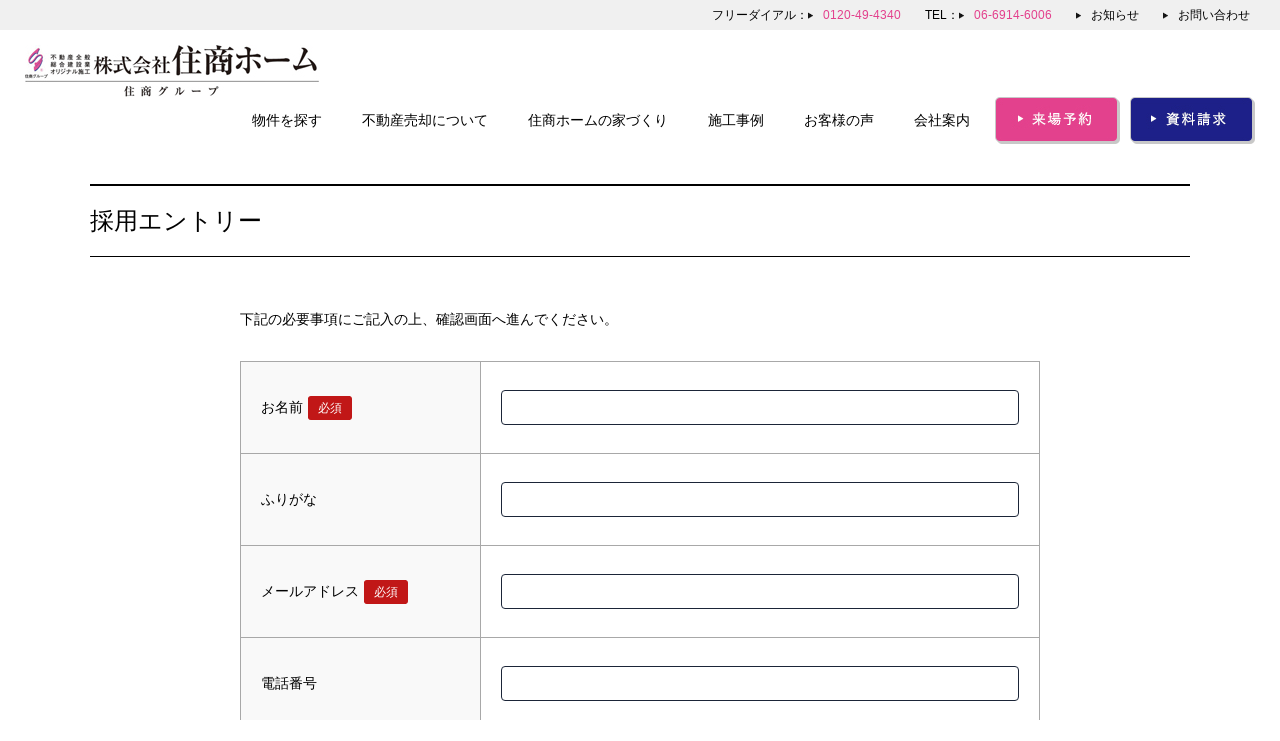

--- FILE ---
content_type: text/html; charset=UTF-8
request_url: https://sumishohome.jp/recruit/thanks/
body_size: 8802
content:
<!DOCTYPE html>
<html dir="ltr" lang="ja">
<head>
<!-- Google Tag Manager -->
<script>(function(w,d,s,l,i){w[l]=w[l]||[];w[l].push({'gtm.start':
new Date().getTime(),event:'gtm.js'});var f=d.getElementsByTagName(s)[0],
j=d.createElement(s),dl=l!='dataLayer'?'&l='+l:'';j.async=true;j.src=
'https://www.googletagmanager.com/gtm.js?id='+i+dl;f.parentNode.insertBefore(j,f);
})(window,document,'script','dataLayer','GTM-WFKT6QZN');</script>
<!-- End Google Tag Manager -->

<!-- Google Tag Manager -->
<script>(function(w,d,s,l,i){w[l]=w[l]||[];w[l].push({'gtm.start':
new Date().getTime(),event:'gtm.js'});var f=d.getElementsByTagName(s)[0],
j=d.createElement(s),dl=l!='dataLayer'?'&l='+l:'';j.async=true;j.src=
'https://www.googletagmanager.com/gtm.js?id='+i+dl;f.parentNode.insertBefore(j,f);
})(window,document,'script','dataLayer','GTM-MM5PS2LZ');</script>
<!-- End Google Tag Manager -->
<meta charset="UTF-8">
<meta name="viewport" content="width=device-width, user-scalable=yes, maximum-scale=1.0, minimum-scale=1.0">
<meta name="format-detection" content="telephone=no">
<meta name="facebook-domain-verification" content="i068j7kiovdkwwac1ekub0io9dl7mw" />
<title>採用エントリー【完了】 | 大阪市鶴見区・城東区・ 都島区・旭区・東淀川区の新築一戸建・不動産・建売・マンションをお探しなら｜地域密着の住商ホーム</title>

<meta name="description" content="大阪市鶴見区を中心とした新築戸建てをお探しなら弊社にお任せください！不動産売却や土地探しなどもお力になります。">
<meta name="keywords" content="住商ホーム,住商,新築,新築戸建,中古マンション,分譲,マンション,仲介,大阪市,城東区,鶴見区,旭区">
<link rel="canonical" href="">
<link rel="stylesheet" href="https://sumishohome.jp/sumisho_wp/wp-content/themes/sumisho/style.css" type="text/css" media="all">
<link rel="stylesheet" href="https://sumishohome.jp/sumisho_wp/wp-content/themes/sumisho/css/drawer.css" type="text/css" media="all">
<link rel="shortcut icon" href="https://sumishohome.jp/sumisho_wp/wp-content/themes/sumisho/images/favicon.ico" />

<link rel="stylesheet" type="text/css" href="https://sumishohome.jp/sumisho_wp/wp-content/themes/sumisho/css/slick.css">
<link rel="stylesheet" type="text/css" href="https://sumishohome.jp/sumisho_wp/wp-content/themes/sumisho/css/slider.css">
<link rel="stylesheet" type="text/css" href="https://sumishohome.jp/sumisho_wp/wp-content/themes/sumisho/css/accordion.css">
<link rel="stylesheet" type="text/css" href="https://sumishohome.jp/sumisho_wp/wp-content/themes/sumisho/css/modaal.min.css">
<link rel="stylesheet" type="text/css" href="https://sumishohome.jp/sumisho_wp/wp-content/themes/sumisho/css/modaal.css">

<link rel="stylesheet" type="text/css" href="https://sumishohome.jp/sumisho_wp/wp-content/themes/sumisho/css/tab.css">


<meta name='robots' content='max-image-preview:large' />
<link rel='dns-prefetch' href='//www.googletagmanager.com' />
<link rel="alternate" title="oEmbed (JSON)" type="application/json+oembed" href="https://sumishohome.jp/wp-json/oembed/1.0/embed?url=https%3A%2F%2Fsumishohome.jp%2Frecruit%2Fthanks%2F" />
<link rel="alternate" title="oEmbed (XML)" type="text/xml+oembed" href="https://sumishohome.jp/wp-json/oembed/1.0/embed?url=https%3A%2F%2Fsumishohome.jp%2Frecruit%2Fthanks%2F&#038;format=xml" />
<style id='wp-img-auto-sizes-contain-inline-css' type='text/css'>
img:is([sizes=auto i],[sizes^="auto," i]){contain-intrinsic-size:3000px 1500px}
/*# sourceURL=wp-img-auto-sizes-contain-inline-css */
</style>
<link rel='stylesheet' id='mw-wp-form-css' href='https://sumishohome.jp/sumisho_wp/wp-content/plugins/mw-wp-form/css/style.css?ver=6.9' type='text/css' media='all' />
<link rel='stylesheet' id='sbi_styles-css' href='https://sumishohome.jp/sumisho_wp/wp-content/plugins/instagram-feed/css/sbi-styles.min.css?ver=6.1.5' type='text/css' media='all' />
<style id='wp-emoji-styles-inline-css' type='text/css'>

	img.wp-smiley, img.emoji {
		display: inline !important;
		border: none !important;
		box-shadow: none !important;
		height: 1em !important;
		width: 1em !important;
		margin: 0 0.07em !important;
		vertical-align: -0.1em !important;
		background: none !important;
		padding: 0 !important;
	}
/*# sourceURL=wp-emoji-styles-inline-css */
</style>
<style id='wp-block-library-inline-css' type='text/css'>
:root{--wp-block-synced-color:#7a00df;--wp-block-synced-color--rgb:122,0,223;--wp-bound-block-color:var(--wp-block-synced-color);--wp-editor-canvas-background:#ddd;--wp-admin-theme-color:#007cba;--wp-admin-theme-color--rgb:0,124,186;--wp-admin-theme-color-darker-10:#006ba1;--wp-admin-theme-color-darker-10--rgb:0,107,160.5;--wp-admin-theme-color-darker-20:#005a87;--wp-admin-theme-color-darker-20--rgb:0,90,135;--wp-admin-border-width-focus:2px}@media (min-resolution:192dpi){:root{--wp-admin-border-width-focus:1.5px}}.wp-element-button{cursor:pointer}:root .has-very-light-gray-background-color{background-color:#eee}:root .has-very-dark-gray-background-color{background-color:#313131}:root .has-very-light-gray-color{color:#eee}:root .has-very-dark-gray-color{color:#313131}:root .has-vivid-green-cyan-to-vivid-cyan-blue-gradient-background{background:linear-gradient(135deg,#00d084,#0693e3)}:root .has-purple-crush-gradient-background{background:linear-gradient(135deg,#34e2e4,#4721fb 50%,#ab1dfe)}:root .has-hazy-dawn-gradient-background{background:linear-gradient(135deg,#faaca8,#dad0ec)}:root .has-subdued-olive-gradient-background{background:linear-gradient(135deg,#fafae1,#67a671)}:root .has-atomic-cream-gradient-background{background:linear-gradient(135deg,#fdd79a,#004a59)}:root .has-nightshade-gradient-background{background:linear-gradient(135deg,#330968,#31cdcf)}:root .has-midnight-gradient-background{background:linear-gradient(135deg,#020381,#2874fc)}:root{--wp--preset--font-size--normal:16px;--wp--preset--font-size--huge:42px}.has-regular-font-size{font-size:1em}.has-larger-font-size{font-size:2.625em}.has-normal-font-size{font-size:var(--wp--preset--font-size--normal)}.has-huge-font-size{font-size:var(--wp--preset--font-size--huge)}.has-text-align-center{text-align:center}.has-text-align-left{text-align:left}.has-text-align-right{text-align:right}.has-fit-text{white-space:nowrap!important}#end-resizable-editor-section{display:none}.aligncenter{clear:both}.items-justified-left{justify-content:flex-start}.items-justified-center{justify-content:center}.items-justified-right{justify-content:flex-end}.items-justified-space-between{justify-content:space-between}.screen-reader-text{border:0;clip-path:inset(50%);height:1px;margin:-1px;overflow:hidden;padding:0;position:absolute;width:1px;word-wrap:normal!important}.screen-reader-text:focus{background-color:#ddd;clip-path:none;color:#444;display:block;font-size:1em;height:auto;left:5px;line-height:normal;padding:15px 23px 14px;text-decoration:none;top:5px;width:auto;z-index:100000}html :where(.has-border-color){border-style:solid}html :where([style*=border-top-color]){border-top-style:solid}html :where([style*=border-right-color]){border-right-style:solid}html :where([style*=border-bottom-color]){border-bottom-style:solid}html :where([style*=border-left-color]){border-left-style:solid}html :where([style*=border-width]){border-style:solid}html :where([style*=border-top-width]){border-top-style:solid}html :where([style*=border-right-width]){border-right-style:solid}html :where([style*=border-bottom-width]){border-bottom-style:solid}html :where([style*=border-left-width]){border-left-style:solid}html :where(img[class*=wp-image-]){height:auto;max-width:100%}:where(figure){margin:0 0 1em}html :where(.is-position-sticky){--wp-admin--admin-bar--position-offset:var(--wp-admin--admin-bar--height,0px)}@media screen and (max-width:600px){html :where(.is-position-sticky){--wp-admin--admin-bar--position-offset:0px}}

/*# sourceURL=wp-block-library-inline-css */
</style><style id='global-styles-inline-css' type='text/css'>
:root{--wp--preset--aspect-ratio--square: 1;--wp--preset--aspect-ratio--4-3: 4/3;--wp--preset--aspect-ratio--3-4: 3/4;--wp--preset--aspect-ratio--3-2: 3/2;--wp--preset--aspect-ratio--2-3: 2/3;--wp--preset--aspect-ratio--16-9: 16/9;--wp--preset--aspect-ratio--9-16: 9/16;--wp--preset--color--black: #000000;--wp--preset--color--cyan-bluish-gray: #abb8c3;--wp--preset--color--white: #ffffff;--wp--preset--color--pale-pink: #f78da7;--wp--preset--color--vivid-red: #cf2e2e;--wp--preset--color--luminous-vivid-orange: #ff6900;--wp--preset--color--luminous-vivid-amber: #fcb900;--wp--preset--color--light-green-cyan: #7bdcb5;--wp--preset--color--vivid-green-cyan: #00d084;--wp--preset--color--pale-cyan-blue: #8ed1fc;--wp--preset--color--vivid-cyan-blue: #0693e3;--wp--preset--color--vivid-purple: #9b51e0;--wp--preset--gradient--vivid-cyan-blue-to-vivid-purple: linear-gradient(135deg,rgb(6,147,227) 0%,rgb(155,81,224) 100%);--wp--preset--gradient--light-green-cyan-to-vivid-green-cyan: linear-gradient(135deg,rgb(122,220,180) 0%,rgb(0,208,130) 100%);--wp--preset--gradient--luminous-vivid-amber-to-luminous-vivid-orange: linear-gradient(135deg,rgb(252,185,0) 0%,rgb(255,105,0) 100%);--wp--preset--gradient--luminous-vivid-orange-to-vivid-red: linear-gradient(135deg,rgb(255,105,0) 0%,rgb(207,46,46) 100%);--wp--preset--gradient--very-light-gray-to-cyan-bluish-gray: linear-gradient(135deg,rgb(238,238,238) 0%,rgb(169,184,195) 100%);--wp--preset--gradient--cool-to-warm-spectrum: linear-gradient(135deg,rgb(74,234,220) 0%,rgb(151,120,209) 20%,rgb(207,42,186) 40%,rgb(238,44,130) 60%,rgb(251,105,98) 80%,rgb(254,248,76) 100%);--wp--preset--gradient--blush-light-purple: linear-gradient(135deg,rgb(255,206,236) 0%,rgb(152,150,240) 100%);--wp--preset--gradient--blush-bordeaux: linear-gradient(135deg,rgb(254,205,165) 0%,rgb(254,45,45) 50%,rgb(107,0,62) 100%);--wp--preset--gradient--luminous-dusk: linear-gradient(135deg,rgb(255,203,112) 0%,rgb(199,81,192) 50%,rgb(65,88,208) 100%);--wp--preset--gradient--pale-ocean: linear-gradient(135deg,rgb(255,245,203) 0%,rgb(182,227,212) 50%,rgb(51,167,181) 100%);--wp--preset--gradient--electric-grass: linear-gradient(135deg,rgb(202,248,128) 0%,rgb(113,206,126) 100%);--wp--preset--gradient--midnight: linear-gradient(135deg,rgb(2,3,129) 0%,rgb(40,116,252) 100%);--wp--preset--font-size--small: 13px;--wp--preset--font-size--medium: 20px;--wp--preset--font-size--large: 36px;--wp--preset--font-size--x-large: 42px;--wp--preset--spacing--20: 0.44rem;--wp--preset--spacing--30: 0.67rem;--wp--preset--spacing--40: 1rem;--wp--preset--spacing--50: 1.5rem;--wp--preset--spacing--60: 2.25rem;--wp--preset--spacing--70: 3.38rem;--wp--preset--spacing--80: 5.06rem;--wp--preset--shadow--natural: 6px 6px 9px rgba(0, 0, 0, 0.2);--wp--preset--shadow--deep: 12px 12px 50px rgba(0, 0, 0, 0.4);--wp--preset--shadow--sharp: 6px 6px 0px rgba(0, 0, 0, 0.2);--wp--preset--shadow--outlined: 6px 6px 0px -3px rgb(255, 255, 255), 6px 6px rgb(0, 0, 0);--wp--preset--shadow--crisp: 6px 6px 0px rgb(0, 0, 0);}:where(.is-layout-flex){gap: 0.5em;}:where(.is-layout-grid){gap: 0.5em;}body .is-layout-flex{display: flex;}.is-layout-flex{flex-wrap: wrap;align-items: center;}.is-layout-flex > :is(*, div){margin: 0;}body .is-layout-grid{display: grid;}.is-layout-grid > :is(*, div){margin: 0;}:where(.wp-block-columns.is-layout-flex){gap: 2em;}:where(.wp-block-columns.is-layout-grid){gap: 2em;}:where(.wp-block-post-template.is-layout-flex){gap: 1.25em;}:where(.wp-block-post-template.is-layout-grid){gap: 1.25em;}.has-black-color{color: var(--wp--preset--color--black) !important;}.has-cyan-bluish-gray-color{color: var(--wp--preset--color--cyan-bluish-gray) !important;}.has-white-color{color: var(--wp--preset--color--white) !important;}.has-pale-pink-color{color: var(--wp--preset--color--pale-pink) !important;}.has-vivid-red-color{color: var(--wp--preset--color--vivid-red) !important;}.has-luminous-vivid-orange-color{color: var(--wp--preset--color--luminous-vivid-orange) !important;}.has-luminous-vivid-amber-color{color: var(--wp--preset--color--luminous-vivid-amber) !important;}.has-light-green-cyan-color{color: var(--wp--preset--color--light-green-cyan) !important;}.has-vivid-green-cyan-color{color: var(--wp--preset--color--vivid-green-cyan) !important;}.has-pale-cyan-blue-color{color: var(--wp--preset--color--pale-cyan-blue) !important;}.has-vivid-cyan-blue-color{color: var(--wp--preset--color--vivid-cyan-blue) !important;}.has-vivid-purple-color{color: var(--wp--preset--color--vivid-purple) !important;}.has-black-background-color{background-color: var(--wp--preset--color--black) !important;}.has-cyan-bluish-gray-background-color{background-color: var(--wp--preset--color--cyan-bluish-gray) !important;}.has-white-background-color{background-color: var(--wp--preset--color--white) !important;}.has-pale-pink-background-color{background-color: var(--wp--preset--color--pale-pink) !important;}.has-vivid-red-background-color{background-color: var(--wp--preset--color--vivid-red) !important;}.has-luminous-vivid-orange-background-color{background-color: var(--wp--preset--color--luminous-vivid-orange) !important;}.has-luminous-vivid-amber-background-color{background-color: var(--wp--preset--color--luminous-vivid-amber) !important;}.has-light-green-cyan-background-color{background-color: var(--wp--preset--color--light-green-cyan) !important;}.has-vivid-green-cyan-background-color{background-color: var(--wp--preset--color--vivid-green-cyan) !important;}.has-pale-cyan-blue-background-color{background-color: var(--wp--preset--color--pale-cyan-blue) !important;}.has-vivid-cyan-blue-background-color{background-color: var(--wp--preset--color--vivid-cyan-blue) !important;}.has-vivid-purple-background-color{background-color: var(--wp--preset--color--vivid-purple) !important;}.has-black-border-color{border-color: var(--wp--preset--color--black) !important;}.has-cyan-bluish-gray-border-color{border-color: var(--wp--preset--color--cyan-bluish-gray) !important;}.has-white-border-color{border-color: var(--wp--preset--color--white) !important;}.has-pale-pink-border-color{border-color: var(--wp--preset--color--pale-pink) !important;}.has-vivid-red-border-color{border-color: var(--wp--preset--color--vivid-red) !important;}.has-luminous-vivid-orange-border-color{border-color: var(--wp--preset--color--luminous-vivid-orange) !important;}.has-luminous-vivid-amber-border-color{border-color: var(--wp--preset--color--luminous-vivid-amber) !important;}.has-light-green-cyan-border-color{border-color: var(--wp--preset--color--light-green-cyan) !important;}.has-vivid-green-cyan-border-color{border-color: var(--wp--preset--color--vivid-green-cyan) !important;}.has-pale-cyan-blue-border-color{border-color: var(--wp--preset--color--pale-cyan-blue) !important;}.has-vivid-cyan-blue-border-color{border-color: var(--wp--preset--color--vivid-cyan-blue) !important;}.has-vivid-purple-border-color{border-color: var(--wp--preset--color--vivid-purple) !important;}.has-vivid-cyan-blue-to-vivid-purple-gradient-background{background: var(--wp--preset--gradient--vivid-cyan-blue-to-vivid-purple) !important;}.has-light-green-cyan-to-vivid-green-cyan-gradient-background{background: var(--wp--preset--gradient--light-green-cyan-to-vivid-green-cyan) !important;}.has-luminous-vivid-amber-to-luminous-vivid-orange-gradient-background{background: var(--wp--preset--gradient--luminous-vivid-amber-to-luminous-vivid-orange) !important;}.has-luminous-vivid-orange-to-vivid-red-gradient-background{background: var(--wp--preset--gradient--luminous-vivid-orange-to-vivid-red) !important;}.has-very-light-gray-to-cyan-bluish-gray-gradient-background{background: var(--wp--preset--gradient--very-light-gray-to-cyan-bluish-gray) !important;}.has-cool-to-warm-spectrum-gradient-background{background: var(--wp--preset--gradient--cool-to-warm-spectrum) !important;}.has-blush-light-purple-gradient-background{background: var(--wp--preset--gradient--blush-light-purple) !important;}.has-blush-bordeaux-gradient-background{background: var(--wp--preset--gradient--blush-bordeaux) !important;}.has-luminous-dusk-gradient-background{background: var(--wp--preset--gradient--luminous-dusk) !important;}.has-pale-ocean-gradient-background{background: var(--wp--preset--gradient--pale-ocean) !important;}.has-electric-grass-gradient-background{background: var(--wp--preset--gradient--electric-grass) !important;}.has-midnight-gradient-background{background: var(--wp--preset--gradient--midnight) !important;}.has-small-font-size{font-size: var(--wp--preset--font-size--small) !important;}.has-medium-font-size{font-size: var(--wp--preset--font-size--medium) !important;}.has-large-font-size{font-size: var(--wp--preset--font-size--large) !important;}.has-x-large-font-size{font-size: var(--wp--preset--font-size--x-large) !important;}
/*# sourceURL=global-styles-inline-css */
</style>

<style id='classic-theme-styles-inline-css' type='text/css'>
/*! This file is auto-generated */
.wp-block-button__link{color:#fff;background-color:#32373c;border-radius:9999px;box-shadow:none;text-decoration:none;padding:calc(.667em + 2px) calc(1.333em + 2px);font-size:1.125em}.wp-block-file__button{background:#32373c;color:#fff;text-decoration:none}
/*# sourceURL=/wp-includes/css/classic-themes.min.css */
</style>
<script type="text/javascript" src="https://sumishohome.jp/sumisho_wp/wp-includes/js/jquery/jquery.min.js?ver=3.7.1" id="jquery-core-js"></script>
<script type="text/javascript" src="https://sumishohome.jp/sumisho_wp/wp-includes/js/jquery/jquery-migrate.min.js?ver=3.4.1" id="jquery-migrate-js"></script>

<!-- Google アナリティクス スニペット (Site Kit が追加) -->
<script type="text/javascript" src="https://www.googletagmanager.com/gtag/js?id=UA-139444025-1" id="google_gtagjs-js" async></script>
<script type="text/javascript" id="google_gtagjs-js-after">
/* <![CDATA[ */
window.dataLayer = window.dataLayer || [];function gtag(){dataLayer.push(arguments);}
gtag('set', 'linker', {"domains":["sumishohome.jp"]} );
gtag("js", new Date());
gtag("set", "developer_id.dZTNiMT", true);
gtag("config", "UA-139444025-1", {"anonymize_ip":true});
gtag("config", "G-ZJ6TVWV534");
//# sourceURL=google_gtagjs-js-after
/* ]]> */
</script>

<!-- (ここまで) Google アナリティクス スニペット (Site Kit が追加) -->
<link rel="https://api.w.org/" href="https://sumishohome.jp/wp-json/" /><link rel="alternate" title="JSON" type="application/json" href="https://sumishohome.jp/wp-json/wp/v2/pages/397" /><link rel="EditURI" type="application/rsd+xml" title="RSD" href="https://sumishohome.jp/sumisho_wp/xmlrpc.php?rsd" />
<meta name="generator" content="WordPress 6.9" />
<link rel="canonical" href="https://sumishohome.jp/recruit/thanks/" />
<link rel='shortlink' href='https://sumishohome.jp/?p=397' />
<meta name="generator" content="Site Kit by Google 1.102.0" /><!-- Instagram Feed CSS -->
<style type="text/css">
#sb_instagram img {
    display: none;
}
</style>
</head>
<body>
<!-- Google Tag Manager (noscript) -->
<noscript><iframe src="https://www.googletagmanager.com/ns.html?id=GTM-WFKT6QZN"
height="0" width="0" style="display:none;visibility:hidden"></iframe></noscript>
<!-- End Google Tag Manager (noscript) -->

<!-- Google Tag Manager (noscript) -->
<noscript><iframe src="https://www.googletagmanager.com/ns.html?id=GTM-MM5PS2LZ"
height="0" width="0" style="display:none;visibility:hidden"></iframe></noscript>
<!-- End Google Tag Manager (noscript) -->
<header>
<div class="headtop">フリーダイアル：<a href="tel:0120-49-4340"><span>0120-49-4340</span></a>　　TEL：<a href="tel:06-6914-6006"><span>06-6914-6006</span></a>　　<a href="https://sumishohome.jp/category/infomation/">お知らせ</a>　　<a href="https://sumishohome.jp/contact_h/">お問い合わせ</a></div>
<nav id="mainNav">
<h1 class="logo"><a href="https://sumishohome.jp/"><img src="https://sumishohome.jp/sumisho_wp/wp-content/themes/sumisho/images/logo.jpg" alt="住商ホーム"></a></h1>
<ul>
<li><a href="https://sumishohome.jp/chiiki/">物件を探す</a></li>
<li><a href="https://sumishohome.jp/baikyaku/">不動産売却について</a></li>
<li><a href="https://sumishohome.jp/ie/">住商ホームの家づくり</a></li>
<li><a href="https://sumishohome.jp/jirei/">施工事例</a></li>
<li><a href="https://sumishohome.jp/voice/">お客様の声</a></li>
<li><a href="https://sumishohome.jp/company/">会社案内</a></li>
<li><a href="https://sumishohome.jp/reserve_h/"><img src="https://sumishohome.jp/sumisho_wp/wp-content/themes/sumisho/images/head_btn1.jpg" alt="来場予約"></a></li>
<li><a href="https://sumishohome.jp/request_h/"><img src="https://sumishohome.jp/sumisho_wp/wp-content/themes/sumisho/images/head_btn2.jpg" alt="資料請求"></a></li>
</ul>
</nav>
<!-- / nav -->
</header>


<div class="drawer drawer--top">
<header role="banner">
<button type="button" class="drawer-toggle drawer-hamburger" accesskey="0" tabindex="0">
<span class="drawer-hamburger-icon"></span>
</button>
<nav class="drawer-nav" role="navigation">
<ul class="drawer-menu">
<li><a href="https://sumishohome.jp/chiiki/">物件を探す</a></li>
<li><a href="https://sumishohome.jp/baikyaku/">不動産売却について</a></li>
<li><a href="https://sumishohome.jp/ie/">住商ホームの家づくり</a></li>
<li><a href="https://sumishohome.jp/jirei/">施工事例</a></li>
<li><a href="https://sumishohome.jp/voice/">お客様の声</a></li>
<li><a href="https://sumishohome.jp/company/">会社案内</a></li>
<li><a href="tel:0120-49-4340"><img src="https://sumishohome.jp/sumisho_wp/wp-content/themes/sumisho/images/detailtel.png" alt="フリーダイアル"></a></li>
<li><a href="https://sumishohome.jp/reserve_h/"><img src="https://sumishohome.jp/sumisho_wp/wp-content/themes/sumisho/images/head_btn1.jpg" alt="来場予約"></a></li>
<li><a href="https://sumishohome.jp/request_h/"><img src="https://sumishohome.jp/sumisho_wp/wp-content/themes/sumisho/images/head_btn2.jpg" alt="資料請求"></a></li>
</ul>
</nav>
</header>
</div>
<div class="floating-cta" id="floatingCta" aria-label="お問い合わせ追従ボタン">
  <a class="floating-cta__btn floating-cta__btn--visit" href="https://sumishohome.jp/reserve_h/" aria-label="来場予約">
    <span class="floating-cta__text">来場予約</span>
  </a>
  <a class="floating-cta__btn floating-cta__btn--doc" href="https://sumishohome.jp/request_h/" aria-label="資料請求">
    <span class="floating-cta__text">資料請求</span>
  </a>
</div>
<!-- / header -->

<h1 class="logo spDisp"><a href="https://sumishohome.jp/"><img src="https://sumishohome.jp/sumisho_wp/wp-content/themes/sumisho/images/logo.jpg" alt="住商ホーム"></a></h1>



<!-- サイドバーなし h2あり -->

<main>
<div class="inner">

<h2>採用エントリー【完了】</h2>


		<script type="text/javascript">
		window.location = "https://sumishohome.jp/recruit/";
		</script>
		<div id="mw_wp_form_mw-wp-form-422" class="mw_wp_form mw_wp_form_direct_access_error">
				このページには直接アクセスできません。<br />
			<!-- end .mw_wp_form --></div>



</div>
</main><!-- END main -->


<footer>
<div class="inner">
<div class="menu">
<div class="menuset">
<div class="tit">住商ホームの家づくり</div>
<ul>
<li><a href="https://sumishohome.jp/ie/ie1/">自由設計</a></li>
<li><a href="https://sumishohome.jp/ie/ie2/">安心保証＆安心サポート</a></li>
<li><a href="https://sumishohome.jp/ie/ie3/">出会いからお引き渡しまで</a></li>
<li><a href="https://sumishohome.jp/ie/ie4/">住商ホームの職人</a></li>
</ul>
</div>
<div class="menuset">
<div class="tit">売買物件検索</div>
<ul>
<li><a href="https://sumishohome.jp/chiiki/">地域から探す</a></li>
<li><a href="https://sumishohome.jp/railway/">沿線・駅から探す</a></li>
<li><a href="https://sumishohome.jp/school/">学区から探す</a></li>
<li><a href="https://sumishohome.jp/shikodate/">新築戸建から探す</a></li>
<li><a href="https://sumishohome.jp/chukodate/">中古戸建から探す</a></li>
<li><a href="https://sumishohome.jp/apartment/">マンションから探す</a></li>
<li><a href="https://sumishohome.jp/land/">土地を探す</a></li>
</ul>
</div>
<div class="menuset">
<div class="tit">会社案内</div>
<ul>
<li><a href="https://sumishohome.jp/company/">ご挨拶</a></li>
<li><a href="https://sumishohome.jp/company/company1/">会社概要</a></li>
<li><a href="https://sumishohome.jp/company/company2/">分譲実績</a></li>
<li><a href="https://sumishohome.jp/company/company3/">スタッフ紹介</a></li>
<li><a href="https://sumishohome.jp/company/company4/">採用情報</a></li>
</ul>
</div>
<div class="menuset2">
<ul>
<li><a href="https://sumishohome.jp/voice/">お客様の声</a></li>
<li><a href="https://sumishohome.jp/privacy/">プライバシーポリシー</a></li>
<li><a href="https://sumishohome.jp/reserve_h/">来場予約</a></li>
<li><a href="https://sumishohome.jp/request_h/">資料請求</a></li>
<li><a href="https://sumishohome.jp/contact_h/">お問い合わせ</a></li>
</ul>
</div>
</div>

<div class="footbtm">
<div class="logo"><img src="https://sumishohome.jp/sumisho_wp/wp-content/themes/sumisho/images/footlogo.jpg" alt="住商ホーム"></div>
<div class="add">〒538-0053 大阪市鶴見区鶴見6丁目5番20号 Dias ⅱ 2F<br>フリーダイアル：<a href="tel:0120-49-4340">0120-49-4340</a><br>TEL：<a href="tel:06-6914-6006">06-6914-6006</a></div>
<address>大阪市での新築戸建てなら住商ホームへ</address>
</div>
</div>
</footer>
<!-- / footer -->


<script type="speculationrules">
{"prefetch":[{"source":"document","where":{"and":[{"href_matches":"/*"},{"not":{"href_matches":["/sumisho_wp/wp-*.php","/sumisho_wp/wp-admin/*","/sumisho_wp/wp-content/uploads/*","/sumisho_wp/wp-content/*","/sumisho_wp/wp-content/plugins/*","/sumisho_wp/wp-content/themes/sumisho/*","/*\\?(.+)"]}},{"not":{"selector_matches":"a[rel~=\"nofollow\"]"}},{"not":{"selector_matches":".no-prefetch, .no-prefetch a"}}]},"eagerness":"conservative"}]}
</script>
<!-- Instagram Feed JS -->
<script type="text/javascript">
var sbiajaxurl = "https://sumishohome.jp/sumisho_wp/wp-admin/admin-ajax.php";
</script>
<script type="text/javascript" src="https://sumishohome.jp/sumisho_wp/wp-content/plugins/mw-wp-form/js/form.js?ver=6.9" id="mw-wp-form-js"></script>
<script id="wp-emoji-settings" type="application/json">
{"baseUrl":"https://s.w.org/images/core/emoji/17.0.2/72x72/","ext":".png","svgUrl":"https://s.w.org/images/core/emoji/17.0.2/svg/","svgExt":".svg","source":{"concatemoji":"https://sumishohome.jp/sumisho_wp/wp-includes/js/wp-emoji-release.min.js?ver=6.9"}}
</script>
<script type="module">
/* <![CDATA[ */
/*! This file is auto-generated */
const a=JSON.parse(document.getElementById("wp-emoji-settings").textContent),o=(window._wpemojiSettings=a,"wpEmojiSettingsSupports"),s=["flag","emoji"];function i(e){try{var t={supportTests:e,timestamp:(new Date).valueOf()};sessionStorage.setItem(o,JSON.stringify(t))}catch(e){}}function c(e,t,n){e.clearRect(0,0,e.canvas.width,e.canvas.height),e.fillText(t,0,0);t=new Uint32Array(e.getImageData(0,0,e.canvas.width,e.canvas.height).data);e.clearRect(0,0,e.canvas.width,e.canvas.height),e.fillText(n,0,0);const a=new Uint32Array(e.getImageData(0,0,e.canvas.width,e.canvas.height).data);return t.every((e,t)=>e===a[t])}function p(e,t){e.clearRect(0,0,e.canvas.width,e.canvas.height),e.fillText(t,0,0);var n=e.getImageData(16,16,1,1);for(let e=0;e<n.data.length;e++)if(0!==n.data[e])return!1;return!0}function u(e,t,n,a){switch(t){case"flag":return n(e,"\ud83c\udff3\ufe0f\u200d\u26a7\ufe0f","\ud83c\udff3\ufe0f\u200b\u26a7\ufe0f")?!1:!n(e,"\ud83c\udde8\ud83c\uddf6","\ud83c\udde8\u200b\ud83c\uddf6")&&!n(e,"\ud83c\udff4\udb40\udc67\udb40\udc62\udb40\udc65\udb40\udc6e\udb40\udc67\udb40\udc7f","\ud83c\udff4\u200b\udb40\udc67\u200b\udb40\udc62\u200b\udb40\udc65\u200b\udb40\udc6e\u200b\udb40\udc67\u200b\udb40\udc7f");case"emoji":return!a(e,"\ud83e\u1fac8")}return!1}function f(e,t,n,a){let r;const o=(r="undefined"!=typeof WorkerGlobalScope&&self instanceof WorkerGlobalScope?new OffscreenCanvas(300,150):document.createElement("canvas")).getContext("2d",{willReadFrequently:!0}),s=(o.textBaseline="top",o.font="600 32px Arial",{});return e.forEach(e=>{s[e]=t(o,e,n,a)}),s}function r(e){var t=document.createElement("script");t.src=e,t.defer=!0,document.head.appendChild(t)}a.supports={everything:!0,everythingExceptFlag:!0},new Promise(t=>{let n=function(){try{var e=JSON.parse(sessionStorage.getItem(o));if("object"==typeof e&&"number"==typeof e.timestamp&&(new Date).valueOf()<e.timestamp+604800&&"object"==typeof e.supportTests)return e.supportTests}catch(e){}return null}();if(!n){if("undefined"!=typeof Worker&&"undefined"!=typeof OffscreenCanvas&&"undefined"!=typeof URL&&URL.createObjectURL&&"undefined"!=typeof Blob)try{var e="postMessage("+f.toString()+"("+[JSON.stringify(s),u.toString(),c.toString(),p.toString()].join(",")+"));",a=new Blob([e],{type:"text/javascript"});const r=new Worker(URL.createObjectURL(a),{name:"wpTestEmojiSupports"});return void(r.onmessage=e=>{i(n=e.data),r.terminate(),t(n)})}catch(e){}i(n=f(s,u,c,p))}t(n)}).then(e=>{for(const n in e)a.supports[n]=e[n],a.supports.everything=a.supports.everything&&a.supports[n],"flag"!==n&&(a.supports.everythingExceptFlag=a.supports.everythingExceptFlag&&a.supports[n]);var t;a.supports.everythingExceptFlag=a.supports.everythingExceptFlag&&!a.supports.flag,a.supports.everything||((t=a.source||{}).concatemoji?r(t.concatemoji):t.wpemoji&&t.twemoji&&(r(t.twemoji),r(t.wpemoji)))});
//# sourceURL=https://sumishohome.jp/sumisho_wp/wp-includes/js/wp-emoji-loader.min.js
/* ]]> */
</script>
<script src="https://code.jquery.com/jquery-3.6.0.min.js"></script>
<script src="https://sumishohome.jp/sumisho_wp/wp-content/themes/sumisho/js/iscroll.min.js"></script>
<script src="https://sumishohome.jp/sumisho_wp/wp-content/themes/sumisho/js/drawer.min.js"></script>
<script>
$(document).ready(function(){
$('.drawer').drawer();
$('.drawer-menu li a').on('click', function(){
$('.drawer').drawer('close');
});
});
</script>

<script src="https://sumishohome.jp/sumisho_wp/wp-content/themes/sumisho/js/slick.min.js"></script>
<script src="https://sumishohome.jp/sumisho_wp/wp-content/themes/sumisho/js/slider.js"></script>
<script src="https://sumishohome.jp/sumisho_wp/wp-content/themes/sumisho/js/accordion.js"></script>

<script src="https://sumishohome.jp/sumisho_wp/wp-content/themes/sumisho/js/tab.js"></script>

<script src="https://cdnjs.cloudflare.com/ajax/libs/Modaal/0.4.4/js/modaal.min.js"></script>
<script src="https://sumishohome.jp/sumisho_wp/wp-content/themes/sumisho/js/modaal.js"></script>

<script>
(() => {
  const el = document.getElementById('floatingCta');
  if (!el) return;

  const SCROLL_SHOW_PX = 300;
  const DESKTOP_MIN_W = 768; // ここを変えるとSP/PC判定の境界が変わる

  const isDesktop = () => window.innerWidth >= DESKTOP_MIN_W;

  const update = () => {
    if (isDesktop()) {
      // PC: スクロールで出現
      const y = window.scrollY || window.pageYOffset || 0;
      el.classList.toggle('is-visible', y >= SCROLL_SHOW_PX);
    } else {
      // SP: 最初から表示
      el.classList.add('is-visible');
    }
  };

  // 初期表示
  update();

  // スクロール＆リサイズ対応
  window.addEventListener('scroll', update, { passive: true });
  window.addEventListener('resize', update);
})();
</script>

</body>
</html>

--- FILE ---
content_type: text/html; charset=UTF-8
request_url: https://sumishohome.jp/recruit/
body_size: 9815
content:
<!DOCTYPE html>
<html dir="ltr" lang="ja">
<head>
<!-- Google Tag Manager -->
<script>(function(w,d,s,l,i){w[l]=w[l]||[];w[l].push({'gtm.start':
new Date().getTime(),event:'gtm.js'});var f=d.getElementsByTagName(s)[0],
j=d.createElement(s),dl=l!='dataLayer'?'&l='+l:'';j.async=true;j.src=
'https://www.googletagmanager.com/gtm.js?id='+i+dl;f.parentNode.insertBefore(j,f);
})(window,document,'script','dataLayer','GTM-WFKT6QZN');</script>
<!-- End Google Tag Manager -->

<!-- Google Tag Manager -->
<script>(function(w,d,s,l,i){w[l]=w[l]||[];w[l].push({'gtm.start':
new Date().getTime(),event:'gtm.js'});var f=d.getElementsByTagName(s)[0],
j=d.createElement(s),dl=l!='dataLayer'?'&l='+l:'';j.async=true;j.src=
'https://www.googletagmanager.com/gtm.js?id='+i+dl;f.parentNode.insertBefore(j,f);
})(window,document,'script','dataLayer','GTM-MM5PS2LZ');</script>
<!-- End Google Tag Manager -->
<meta charset="UTF-8">
<meta name="viewport" content="width=device-width, user-scalable=yes, maximum-scale=1.0, minimum-scale=1.0">
<meta name="format-detection" content="telephone=no">
<meta name="facebook-domain-verification" content="i068j7kiovdkwwac1ekub0io9dl7mw" />
<title>採用エントリー | 大阪市鶴見区・城東区・ 都島区・旭区・東淀川区の新築一戸建・不動産・建売・マンションをお探しなら｜地域密着の住商ホーム</title>

<meta name="description" content="大阪市鶴見区を中心とした新築戸建てをお探しなら弊社にお任せください！不動産売却や土地探しなどもお力になります。">
<meta name="keywords" content="住商ホーム,住商,新築,新築戸建,中古マンション,分譲,マンション,仲介,大阪市,城東区,鶴見区,旭区">
<link rel="canonical" href="">
<link rel="stylesheet" href="https://sumishohome.jp/sumisho_wp/wp-content/themes/sumisho/style.css" type="text/css" media="all">
<link rel="stylesheet" href="https://sumishohome.jp/sumisho_wp/wp-content/themes/sumisho/css/drawer.css" type="text/css" media="all">
<link rel="shortcut icon" href="https://sumishohome.jp/sumisho_wp/wp-content/themes/sumisho/images/favicon.ico" />

<link rel="stylesheet" type="text/css" href="https://sumishohome.jp/sumisho_wp/wp-content/themes/sumisho/css/slick.css">
<link rel="stylesheet" type="text/css" href="https://sumishohome.jp/sumisho_wp/wp-content/themes/sumisho/css/slider.css">
<link rel="stylesheet" type="text/css" href="https://sumishohome.jp/sumisho_wp/wp-content/themes/sumisho/css/accordion.css">
<link rel="stylesheet" type="text/css" href="https://sumishohome.jp/sumisho_wp/wp-content/themes/sumisho/css/modaal.min.css">
<link rel="stylesheet" type="text/css" href="https://sumishohome.jp/sumisho_wp/wp-content/themes/sumisho/css/modaal.css">

<link rel="stylesheet" type="text/css" href="https://sumishohome.jp/sumisho_wp/wp-content/themes/sumisho/css/tab.css">


<meta name='robots' content='max-image-preview:large' />
<link rel='dns-prefetch' href='//www.googletagmanager.com' />
<link rel="alternate" title="oEmbed (JSON)" type="application/json+oembed" href="https://sumishohome.jp/wp-json/oembed/1.0/embed?url=https%3A%2F%2Fsumishohome.jp%2Frecruit%2F" />
<link rel="alternate" title="oEmbed (XML)" type="text/xml+oembed" href="https://sumishohome.jp/wp-json/oembed/1.0/embed?url=https%3A%2F%2Fsumishohome.jp%2Frecruit%2F&#038;format=xml" />
<style id='wp-img-auto-sizes-contain-inline-css' type='text/css'>
img:is([sizes=auto i],[sizes^="auto," i]){contain-intrinsic-size:3000px 1500px}
/*# sourceURL=wp-img-auto-sizes-contain-inline-css */
</style>
<link rel='stylesheet' id='mw-wp-form-css' href='https://sumishohome.jp/sumisho_wp/wp-content/plugins/mw-wp-form/css/style.css?ver=6.9' type='text/css' media='all' />
<link rel='stylesheet' id='sbi_styles-css' href='https://sumishohome.jp/sumisho_wp/wp-content/plugins/instagram-feed/css/sbi-styles.min.css?ver=6.1.5' type='text/css' media='all' />
<style id='wp-emoji-styles-inline-css' type='text/css'>

	img.wp-smiley, img.emoji {
		display: inline !important;
		border: none !important;
		box-shadow: none !important;
		height: 1em !important;
		width: 1em !important;
		margin: 0 0.07em !important;
		vertical-align: -0.1em !important;
		background: none !important;
		padding: 0 !important;
	}
/*# sourceURL=wp-emoji-styles-inline-css */
</style>
<style id='wp-block-library-inline-css' type='text/css'>
:root{--wp-block-synced-color:#7a00df;--wp-block-synced-color--rgb:122,0,223;--wp-bound-block-color:var(--wp-block-synced-color);--wp-editor-canvas-background:#ddd;--wp-admin-theme-color:#007cba;--wp-admin-theme-color--rgb:0,124,186;--wp-admin-theme-color-darker-10:#006ba1;--wp-admin-theme-color-darker-10--rgb:0,107,160.5;--wp-admin-theme-color-darker-20:#005a87;--wp-admin-theme-color-darker-20--rgb:0,90,135;--wp-admin-border-width-focus:2px}@media (min-resolution:192dpi){:root{--wp-admin-border-width-focus:1.5px}}.wp-element-button{cursor:pointer}:root .has-very-light-gray-background-color{background-color:#eee}:root .has-very-dark-gray-background-color{background-color:#313131}:root .has-very-light-gray-color{color:#eee}:root .has-very-dark-gray-color{color:#313131}:root .has-vivid-green-cyan-to-vivid-cyan-blue-gradient-background{background:linear-gradient(135deg,#00d084,#0693e3)}:root .has-purple-crush-gradient-background{background:linear-gradient(135deg,#34e2e4,#4721fb 50%,#ab1dfe)}:root .has-hazy-dawn-gradient-background{background:linear-gradient(135deg,#faaca8,#dad0ec)}:root .has-subdued-olive-gradient-background{background:linear-gradient(135deg,#fafae1,#67a671)}:root .has-atomic-cream-gradient-background{background:linear-gradient(135deg,#fdd79a,#004a59)}:root .has-nightshade-gradient-background{background:linear-gradient(135deg,#330968,#31cdcf)}:root .has-midnight-gradient-background{background:linear-gradient(135deg,#020381,#2874fc)}:root{--wp--preset--font-size--normal:16px;--wp--preset--font-size--huge:42px}.has-regular-font-size{font-size:1em}.has-larger-font-size{font-size:2.625em}.has-normal-font-size{font-size:var(--wp--preset--font-size--normal)}.has-huge-font-size{font-size:var(--wp--preset--font-size--huge)}.has-text-align-center{text-align:center}.has-text-align-left{text-align:left}.has-text-align-right{text-align:right}.has-fit-text{white-space:nowrap!important}#end-resizable-editor-section{display:none}.aligncenter{clear:both}.items-justified-left{justify-content:flex-start}.items-justified-center{justify-content:center}.items-justified-right{justify-content:flex-end}.items-justified-space-between{justify-content:space-between}.screen-reader-text{border:0;clip-path:inset(50%);height:1px;margin:-1px;overflow:hidden;padding:0;position:absolute;width:1px;word-wrap:normal!important}.screen-reader-text:focus{background-color:#ddd;clip-path:none;color:#444;display:block;font-size:1em;height:auto;left:5px;line-height:normal;padding:15px 23px 14px;text-decoration:none;top:5px;width:auto;z-index:100000}html :where(.has-border-color){border-style:solid}html :where([style*=border-top-color]){border-top-style:solid}html :where([style*=border-right-color]){border-right-style:solid}html :where([style*=border-bottom-color]){border-bottom-style:solid}html :where([style*=border-left-color]){border-left-style:solid}html :where([style*=border-width]){border-style:solid}html :where([style*=border-top-width]){border-top-style:solid}html :where([style*=border-right-width]){border-right-style:solid}html :where([style*=border-bottom-width]){border-bottom-style:solid}html :where([style*=border-left-width]){border-left-style:solid}html :where(img[class*=wp-image-]){height:auto;max-width:100%}:where(figure){margin:0 0 1em}html :where(.is-position-sticky){--wp-admin--admin-bar--position-offset:var(--wp-admin--admin-bar--height,0px)}@media screen and (max-width:600px){html :where(.is-position-sticky){--wp-admin--admin-bar--position-offset:0px}}

/*# sourceURL=wp-block-library-inline-css */
</style><style id='global-styles-inline-css' type='text/css'>
:root{--wp--preset--aspect-ratio--square: 1;--wp--preset--aspect-ratio--4-3: 4/3;--wp--preset--aspect-ratio--3-4: 3/4;--wp--preset--aspect-ratio--3-2: 3/2;--wp--preset--aspect-ratio--2-3: 2/3;--wp--preset--aspect-ratio--16-9: 16/9;--wp--preset--aspect-ratio--9-16: 9/16;--wp--preset--color--black: #000000;--wp--preset--color--cyan-bluish-gray: #abb8c3;--wp--preset--color--white: #ffffff;--wp--preset--color--pale-pink: #f78da7;--wp--preset--color--vivid-red: #cf2e2e;--wp--preset--color--luminous-vivid-orange: #ff6900;--wp--preset--color--luminous-vivid-amber: #fcb900;--wp--preset--color--light-green-cyan: #7bdcb5;--wp--preset--color--vivid-green-cyan: #00d084;--wp--preset--color--pale-cyan-blue: #8ed1fc;--wp--preset--color--vivid-cyan-blue: #0693e3;--wp--preset--color--vivid-purple: #9b51e0;--wp--preset--gradient--vivid-cyan-blue-to-vivid-purple: linear-gradient(135deg,rgb(6,147,227) 0%,rgb(155,81,224) 100%);--wp--preset--gradient--light-green-cyan-to-vivid-green-cyan: linear-gradient(135deg,rgb(122,220,180) 0%,rgb(0,208,130) 100%);--wp--preset--gradient--luminous-vivid-amber-to-luminous-vivid-orange: linear-gradient(135deg,rgb(252,185,0) 0%,rgb(255,105,0) 100%);--wp--preset--gradient--luminous-vivid-orange-to-vivid-red: linear-gradient(135deg,rgb(255,105,0) 0%,rgb(207,46,46) 100%);--wp--preset--gradient--very-light-gray-to-cyan-bluish-gray: linear-gradient(135deg,rgb(238,238,238) 0%,rgb(169,184,195) 100%);--wp--preset--gradient--cool-to-warm-spectrum: linear-gradient(135deg,rgb(74,234,220) 0%,rgb(151,120,209) 20%,rgb(207,42,186) 40%,rgb(238,44,130) 60%,rgb(251,105,98) 80%,rgb(254,248,76) 100%);--wp--preset--gradient--blush-light-purple: linear-gradient(135deg,rgb(255,206,236) 0%,rgb(152,150,240) 100%);--wp--preset--gradient--blush-bordeaux: linear-gradient(135deg,rgb(254,205,165) 0%,rgb(254,45,45) 50%,rgb(107,0,62) 100%);--wp--preset--gradient--luminous-dusk: linear-gradient(135deg,rgb(255,203,112) 0%,rgb(199,81,192) 50%,rgb(65,88,208) 100%);--wp--preset--gradient--pale-ocean: linear-gradient(135deg,rgb(255,245,203) 0%,rgb(182,227,212) 50%,rgb(51,167,181) 100%);--wp--preset--gradient--electric-grass: linear-gradient(135deg,rgb(202,248,128) 0%,rgb(113,206,126) 100%);--wp--preset--gradient--midnight: linear-gradient(135deg,rgb(2,3,129) 0%,rgb(40,116,252) 100%);--wp--preset--font-size--small: 13px;--wp--preset--font-size--medium: 20px;--wp--preset--font-size--large: 36px;--wp--preset--font-size--x-large: 42px;--wp--preset--spacing--20: 0.44rem;--wp--preset--spacing--30: 0.67rem;--wp--preset--spacing--40: 1rem;--wp--preset--spacing--50: 1.5rem;--wp--preset--spacing--60: 2.25rem;--wp--preset--spacing--70: 3.38rem;--wp--preset--spacing--80: 5.06rem;--wp--preset--shadow--natural: 6px 6px 9px rgba(0, 0, 0, 0.2);--wp--preset--shadow--deep: 12px 12px 50px rgba(0, 0, 0, 0.4);--wp--preset--shadow--sharp: 6px 6px 0px rgba(0, 0, 0, 0.2);--wp--preset--shadow--outlined: 6px 6px 0px -3px rgb(255, 255, 255), 6px 6px rgb(0, 0, 0);--wp--preset--shadow--crisp: 6px 6px 0px rgb(0, 0, 0);}:where(.is-layout-flex){gap: 0.5em;}:where(.is-layout-grid){gap: 0.5em;}body .is-layout-flex{display: flex;}.is-layout-flex{flex-wrap: wrap;align-items: center;}.is-layout-flex > :is(*, div){margin: 0;}body .is-layout-grid{display: grid;}.is-layout-grid > :is(*, div){margin: 0;}:where(.wp-block-columns.is-layout-flex){gap: 2em;}:where(.wp-block-columns.is-layout-grid){gap: 2em;}:where(.wp-block-post-template.is-layout-flex){gap: 1.25em;}:where(.wp-block-post-template.is-layout-grid){gap: 1.25em;}.has-black-color{color: var(--wp--preset--color--black) !important;}.has-cyan-bluish-gray-color{color: var(--wp--preset--color--cyan-bluish-gray) !important;}.has-white-color{color: var(--wp--preset--color--white) !important;}.has-pale-pink-color{color: var(--wp--preset--color--pale-pink) !important;}.has-vivid-red-color{color: var(--wp--preset--color--vivid-red) !important;}.has-luminous-vivid-orange-color{color: var(--wp--preset--color--luminous-vivid-orange) !important;}.has-luminous-vivid-amber-color{color: var(--wp--preset--color--luminous-vivid-amber) !important;}.has-light-green-cyan-color{color: var(--wp--preset--color--light-green-cyan) !important;}.has-vivid-green-cyan-color{color: var(--wp--preset--color--vivid-green-cyan) !important;}.has-pale-cyan-blue-color{color: var(--wp--preset--color--pale-cyan-blue) !important;}.has-vivid-cyan-blue-color{color: var(--wp--preset--color--vivid-cyan-blue) !important;}.has-vivid-purple-color{color: var(--wp--preset--color--vivid-purple) !important;}.has-black-background-color{background-color: var(--wp--preset--color--black) !important;}.has-cyan-bluish-gray-background-color{background-color: var(--wp--preset--color--cyan-bluish-gray) !important;}.has-white-background-color{background-color: var(--wp--preset--color--white) !important;}.has-pale-pink-background-color{background-color: var(--wp--preset--color--pale-pink) !important;}.has-vivid-red-background-color{background-color: var(--wp--preset--color--vivid-red) !important;}.has-luminous-vivid-orange-background-color{background-color: var(--wp--preset--color--luminous-vivid-orange) !important;}.has-luminous-vivid-amber-background-color{background-color: var(--wp--preset--color--luminous-vivid-amber) !important;}.has-light-green-cyan-background-color{background-color: var(--wp--preset--color--light-green-cyan) !important;}.has-vivid-green-cyan-background-color{background-color: var(--wp--preset--color--vivid-green-cyan) !important;}.has-pale-cyan-blue-background-color{background-color: var(--wp--preset--color--pale-cyan-blue) !important;}.has-vivid-cyan-blue-background-color{background-color: var(--wp--preset--color--vivid-cyan-blue) !important;}.has-vivid-purple-background-color{background-color: var(--wp--preset--color--vivid-purple) !important;}.has-black-border-color{border-color: var(--wp--preset--color--black) !important;}.has-cyan-bluish-gray-border-color{border-color: var(--wp--preset--color--cyan-bluish-gray) !important;}.has-white-border-color{border-color: var(--wp--preset--color--white) !important;}.has-pale-pink-border-color{border-color: var(--wp--preset--color--pale-pink) !important;}.has-vivid-red-border-color{border-color: var(--wp--preset--color--vivid-red) !important;}.has-luminous-vivid-orange-border-color{border-color: var(--wp--preset--color--luminous-vivid-orange) !important;}.has-luminous-vivid-amber-border-color{border-color: var(--wp--preset--color--luminous-vivid-amber) !important;}.has-light-green-cyan-border-color{border-color: var(--wp--preset--color--light-green-cyan) !important;}.has-vivid-green-cyan-border-color{border-color: var(--wp--preset--color--vivid-green-cyan) !important;}.has-pale-cyan-blue-border-color{border-color: var(--wp--preset--color--pale-cyan-blue) !important;}.has-vivid-cyan-blue-border-color{border-color: var(--wp--preset--color--vivid-cyan-blue) !important;}.has-vivid-purple-border-color{border-color: var(--wp--preset--color--vivid-purple) !important;}.has-vivid-cyan-blue-to-vivid-purple-gradient-background{background: var(--wp--preset--gradient--vivid-cyan-blue-to-vivid-purple) !important;}.has-light-green-cyan-to-vivid-green-cyan-gradient-background{background: var(--wp--preset--gradient--light-green-cyan-to-vivid-green-cyan) !important;}.has-luminous-vivid-amber-to-luminous-vivid-orange-gradient-background{background: var(--wp--preset--gradient--luminous-vivid-amber-to-luminous-vivid-orange) !important;}.has-luminous-vivid-orange-to-vivid-red-gradient-background{background: var(--wp--preset--gradient--luminous-vivid-orange-to-vivid-red) !important;}.has-very-light-gray-to-cyan-bluish-gray-gradient-background{background: var(--wp--preset--gradient--very-light-gray-to-cyan-bluish-gray) !important;}.has-cool-to-warm-spectrum-gradient-background{background: var(--wp--preset--gradient--cool-to-warm-spectrum) !important;}.has-blush-light-purple-gradient-background{background: var(--wp--preset--gradient--blush-light-purple) !important;}.has-blush-bordeaux-gradient-background{background: var(--wp--preset--gradient--blush-bordeaux) !important;}.has-luminous-dusk-gradient-background{background: var(--wp--preset--gradient--luminous-dusk) !important;}.has-pale-ocean-gradient-background{background: var(--wp--preset--gradient--pale-ocean) !important;}.has-electric-grass-gradient-background{background: var(--wp--preset--gradient--electric-grass) !important;}.has-midnight-gradient-background{background: var(--wp--preset--gradient--midnight) !important;}.has-small-font-size{font-size: var(--wp--preset--font-size--small) !important;}.has-medium-font-size{font-size: var(--wp--preset--font-size--medium) !important;}.has-large-font-size{font-size: var(--wp--preset--font-size--large) !important;}.has-x-large-font-size{font-size: var(--wp--preset--font-size--x-large) !important;}
/*# sourceURL=global-styles-inline-css */
</style>

<style id='classic-theme-styles-inline-css' type='text/css'>
/*! This file is auto-generated */
.wp-block-button__link{color:#fff;background-color:#32373c;border-radius:9999px;box-shadow:none;text-decoration:none;padding:calc(.667em + 2px) calc(1.333em + 2px);font-size:1.125em}.wp-block-file__button{background:#32373c;color:#fff;text-decoration:none}
/*# sourceURL=/wp-includes/css/classic-themes.min.css */
</style>
<script type="text/javascript" src="https://sumishohome.jp/sumisho_wp/wp-includes/js/jquery/jquery.min.js?ver=3.7.1" id="jquery-core-js"></script>
<script type="text/javascript" src="https://sumishohome.jp/sumisho_wp/wp-includes/js/jquery/jquery-migrate.min.js?ver=3.4.1" id="jquery-migrate-js"></script>

<!-- Google アナリティクス スニペット (Site Kit が追加) -->
<script type="text/javascript" src="https://www.googletagmanager.com/gtag/js?id=UA-139444025-1" id="google_gtagjs-js" async></script>
<script type="text/javascript" id="google_gtagjs-js-after">
/* <![CDATA[ */
window.dataLayer = window.dataLayer || [];function gtag(){dataLayer.push(arguments);}
gtag('set', 'linker', {"domains":["sumishohome.jp"]} );
gtag("js", new Date());
gtag("set", "developer_id.dZTNiMT", true);
gtag("config", "UA-139444025-1", {"anonymize_ip":true});
gtag("config", "G-ZJ6TVWV534");
//# sourceURL=google_gtagjs-js-after
/* ]]> */
</script>

<!-- (ここまで) Google アナリティクス スニペット (Site Kit が追加) -->
<link rel="https://api.w.org/" href="https://sumishohome.jp/wp-json/" /><link rel="alternate" title="JSON" type="application/json" href="https://sumishohome.jp/wp-json/wp/v2/pages/393" /><link rel="EditURI" type="application/rsd+xml" title="RSD" href="https://sumishohome.jp/sumisho_wp/xmlrpc.php?rsd" />
<meta name="generator" content="WordPress 6.9" />
<link rel="canonical" href="https://sumishohome.jp/recruit/" />
<link rel='shortlink' href='https://sumishohome.jp/?p=393' />
<meta name="generator" content="Site Kit by Google 1.102.0" /><!-- Instagram Feed CSS -->
<style type="text/css">
#sb_instagram img {
    display: none;
}
</style>
</head>
<body>
<!-- Google Tag Manager (noscript) -->
<noscript><iframe src="https://www.googletagmanager.com/ns.html?id=GTM-WFKT6QZN"
height="0" width="0" style="display:none;visibility:hidden"></iframe></noscript>
<!-- End Google Tag Manager (noscript) -->

<!-- Google Tag Manager (noscript) -->
<noscript><iframe src="https://www.googletagmanager.com/ns.html?id=GTM-MM5PS2LZ"
height="0" width="0" style="display:none;visibility:hidden"></iframe></noscript>
<!-- End Google Tag Manager (noscript) -->
<header>
<div class="headtop">フリーダイアル：<a href="tel:0120-49-4340"><span>0120-49-4340</span></a>　　TEL：<a href="tel:06-6914-6006"><span>06-6914-6006</span></a>　　<a href="https://sumishohome.jp/category/infomation/">お知らせ</a>　　<a href="https://sumishohome.jp/contact_h/">お問い合わせ</a></div>
<nav id="mainNav">
<h1 class="logo"><a href="https://sumishohome.jp/"><img src="https://sumishohome.jp/sumisho_wp/wp-content/themes/sumisho/images/logo.jpg" alt="住商ホーム"></a></h1>
<ul>
<li><a href="https://sumishohome.jp/chiiki/">物件を探す</a></li>
<li><a href="https://sumishohome.jp/baikyaku/">不動産売却について</a></li>
<li><a href="https://sumishohome.jp/ie/">住商ホームの家づくり</a></li>
<li><a href="https://sumishohome.jp/jirei/">施工事例</a></li>
<li><a href="https://sumishohome.jp/voice/">お客様の声</a></li>
<li><a href="https://sumishohome.jp/company/">会社案内</a></li>
<li><a href="https://sumishohome.jp/reserve_h/"><img src="https://sumishohome.jp/sumisho_wp/wp-content/themes/sumisho/images/head_btn1.jpg" alt="来場予約"></a></li>
<li><a href="https://sumishohome.jp/request_h/"><img src="https://sumishohome.jp/sumisho_wp/wp-content/themes/sumisho/images/head_btn2.jpg" alt="資料請求"></a></li>
</ul>
</nav>
<!-- / nav -->
</header>


<div class="drawer drawer--top">
<header role="banner">
<button type="button" class="drawer-toggle drawer-hamburger" accesskey="0" tabindex="0">
<span class="drawer-hamburger-icon"></span>
</button>
<nav class="drawer-nav" role="navigation">
<ul class="drawer-menu">
<li><a href="https://sumishohome.jp/chiiki/">物件を探す</a></li>
<li><a href="https://sumishohome.jp/baikyaku/">不動産売却について</a></li>
<li><a href="https://sumishohome.jp/ie/">住商ホームの家づくり</a></li>
<li><a href="https://sumishohome.jp/jirei/">施工事例</a></li>
<li><a href="https://sumishohome.jp/voice/">お客様の声</a></li>
<li><a href="https://sumishohome.jp/company/">会社案内</a></li>
<li><a href="tel:0120-49-4340"><img src="https://sumishohome.jp/sumisho_wp/wp-content/themes/sumisho/images/detailtel.png" alt="フリーダイアル"></a></li>
<li><a href="https://sumishohome.jp/reserve_h/"><img src="https://sumishohome.jp/sumisho_wp/wp-content/themes/sumisho/images/head_btn1.jpg" alt="来場予約"></a></li>
<li><a href="https://sumishohome.jp/request_h/"><img src="https://sumishohome.jp/sumisho_wp/wp-content/themes/sumisho/images/head_btn2.jpg" alt="資料請求"></a></li>
</ul>
</nav>
</header>
</div>
<div class="floating-cta" id="floatingCta" aria-label="お問い合わせ追従ボタン">
  <a class="floating-cta__btn floating-cta__btn--visit" href="https://sumishohome.jp/reserve_h/" aria-label="来場予約">
    <span class="floating-cta__text">来場予約</span>
  </a>
  <a class="floating-cta__btn floating-cta__btn--doc" href="https://sumishohome.jp/request_h/" aria-label="資料請求">
    <span class="floating-cta__text">資料請求</span>
  </a>
</div>
<!-- / header -->

<h1 class="logo spDisp"><a href="https://sumishohome.jp/"><img src="https://sumishohome.jp/sumisho_wp/wp-content/themes/sumisho/images/logo.jpg" alt="住商ホーム"></a></h1>



<!-- サイドバーなし h2あり -->

<main>
<div class="inner">

<h2>採用エントリー</h2>


<div id="mw_wp_form_mw-wp-form-422" class="mw_wp_form mw_wp_form_input  ">
					<script type="text/javascript" charset="UTF-8" src="https://zipaddr.github.io/zipaddrx.js?v=1.37"></script><script type="text/javascript" charset="UTF-8">function zipaddr_ownb(){D.dli='-';D.wp='1';D.uver='6.9';D.sysid='MWWPForm';}</script><script type="text/javascript" charset="UTF-8" src="https://zipaddr.github.io/mwwpform.js"></script><form method="post" action="" enctype="multipart/form-data"><section id="formcts">
<div class="inner">
<div class="topcopy">下記の必要事項にご記入の上、確認画面へ進んでください。</div>
<table>
<tbody>
<tr>
<th>お名前<span>必須</span></th>
<td>
<input type="text" name="お名前" size="60" value="" />
</td>
</tr>
<tr>
<th>ふりがな</th>
<td>
<input type="text" name="ふりがな" size="60" value="" />
</td>
</tr>
<tr>
<th>メールアドレス<span>必須</span></th>
<td>
<input type="text" name="メールアドレス" size="60" value="" />
</td>
</tr>
<tr>
<th>電話番号</th>
<td>
<input type="text" name="電話番号" size="60" value="" />
</td>
</tr>
<tr>
<th>郵便番号<span>必須</span></th>
<td>
<input type="text" name="郵便番号" size="60" value="" />
</td>
</tr>
<tr>
<th>ご住所</th>
<td class="w100">
<input type="text" name="ご住所" size="60" value="" />
</td>
</tr>
<tr>
<th>自己PRなど</th>
<td>
<textarea name="自己PRなど" cols="50" rows="5" ></textarea>
</td>
</tr>
</tbody>
</table>
<div class="privacy">※入力していただいた情報は、当社社内での利用を目的としており、他への転載は一切いたしませんのでご安心ください。<br />※お申込みにつきましては、「 <a href="https://sumishohome.jp/privacy/">》プライバシーポリシー</a> 」をお読みいただき、ご同意していただくことが前提となります。</p>
<p>
	<span class="mwform-checkbox-field vertical-item">
		<label for="agree-1">
			<input type="checkbox" name="プライバシーポリシー[data][]" value="プライバシーポリシーに同意する" id="agree-1" />
			<span class="mwform-checkbox-field-text">プライバシーポリシーに同意する</span>
		</label>
	</span>

<input type="hidden" name="プライバシーポリシー[separator]" value="," />

<input type="hidden" name="__children[プライバシーポリシー][]" value="{&quot;\u30d7\u30e9\u30a4\u30d0\u30b7\u30fc\u30dd\u30ea\u30b7\u30fc\u306b\u540c\u610f\u3059\u308b&quot;:&quot;\u30d7\u30e9\u30a4\u30d0\u30b7\u30fc\u30dd\u30ea\u30b7\u30fc\u306b\u540c\u610f\u3059\u308b&quot;}" />
</p></div>
<div class="formbtn">
<input type="submit" name="submitConfirm" value="確認画面へ" />
</div>
</div>
</section>
<input type="hidden" name="mw-wp-form-form-id" value="422" /><input type="hidden" name="mw_wp_form_token" value="c062a686ff48a41e1dd8752dae8969389fd61c9439c77c25161f098b5d5d33b7" /></form>
				<!-- end .mw_wp_form --></div>


</div>
</main><!-- END main -->


<footer>
<div class="inner">
<div class="menu">
<div class="menuset">
<div class="tit">住商ホームの家づくり</div>
<ul>
<li><a href="https://sumishohome.jp/ie/ie1/">自由設計</a></li>
<li><a href="https://sumishohome.jp/ie/ie2/">安心保証＆安心サポート</a></li>
<li><a href="https://sumishohome.jp/ie/ie3/">出会いからお引き渡しまで</a></li>
<li><a href="https://sumishohome.jp/ie/ie4/">住商ホームの職人</a></li>
</ul>
</div>
<div class="menuset">
<div class="tit">売買物件検索</div>
<ul>
<li><a href="https://sumishohome.jp/chiiki/">地域から探す</a></li>
<li><a href="https://sumishohome.jp/railway/">沿線・駅から探す</a></li>
<li><a href="https://sumishohome.jp/school/">学区から探す</a></li>
<li><a href="https://sumishohome.jp/shikodate/">新築戸建から探す</a></li>
<li><a href="https://sumishohome.jp/chukodate/">中古戸建から探す</a></li>
<li><a href="https://sumishohome.jp/apartment/">マンションから探す</a></li>
<li><a href="https://sumishohome.jp/land/">土地を探す</a></li>
</ul>
</div>
<div class="menuset">
<div class="tit">会社案内</div>
<ul>
<li><a href="https://sumishohome.jp/company/">ご挨拶</a></li>
<li><a href="https://sumishohome.jp/company/company1/">会社概要</a></li>
<li><a href="https://sumishohome.jp/company/company2/">分譲実績</a></li>
<li><a href="https://sumishohome.jp/company/company3/">スタッフ紹介</a></li>
<li><a href="https://sumishohome.jp/company/company4/">採用情報</a></li>
</ul>
</div>
<div class="menuset2">
<ul>
<li><a href="https://sumishohome.jp/voice/">お客様の声</a></li>
<li><a href="https://sumishohome.jp/privacy/">プライバシーポリシー</a></li>
<li><a href="https://sumishohome.jp/reserve_h/">来場予約</a></li>
<li><a href="https://sumishohome.jp/request_h/">資料請求</a></li>
<li><a href="https://sumishohome.jp/contact_h/">お問い合わせ</a></li>
</ul>
</div>
</div>

<div class="footbtm">
<div class="logo"><img src="https://sumishohome.jp/sumisho_wp/wp-content/themes/sumisho/images/footlogo.jpg" alt="住商ホーム"></div>
<div class="add">〒538-0053 大阪市鶴見区鶴見6丁目5番20号 Dias ⅱ 2F<br>フリーダイアル：<a href="tel:0120-49-4340">0120-49-4340</a><br>TEL：<a href="tel:06-6914-6006">06-6914-6006</a></div>
<address>大阪市での新築戸建てなら住商ホームへ</address>
</div>
</div>
</footer>
<!-- / footer -->


<script type="speculationrules">
{"prefetch":[{"source":"document","where":{"and":[{"href_matches":"/*"},{"not":{"href_matches":["/sumisho_wp/wp-*.php","/sumisho_wp/wp-admin/*","/sumisho_wp/wp-content/uploads/*","/sumisho_wp/wp-content/*","/sumisho_wp/wp-content/plugins/*","/sumisho_wp/wp-content/themes/sumisho/*","/*\\?(.+)"]}},{"not":{"selector_matches":"a[rel~=\"nofollow\"]"}},{"not":{"selector_matches":".no-prefetch, .no-prefetch a"}}]},"eagerness":"conservative"}]}
</script>
<!-- Instagram Feed JS -->
<script type="text/javascript">
var sbiajaxurl = "https://sumishohome.jp/sumisho_wp/wp-admin/admin-ajax.php";
</script>
<script type="text/javascript" src="https://sumishohome.jp/sumisho_wp/wp-content/plugins/mw-wp-form/js/form.js?ver=6.9" id="mw-wp-form-js"></script>
<script id="wp-emoji-settings" type="application/json">
{"baseUrl":"https://s.w.org/images/core/emoji/17.0.2/72x72/","ext":".png","svgUrl":"https://s.w.org/images/core/emoji/17.0.2/svg/","svgExt":".svg","source":{"concatemoji":"https://sumishohome.jp/sumisho_wp/wp-includes/js/wp-emoji-release.min.js?ver=6.9"}}
</script>
<script type="module">
/* <![CDATA[ */
/*! This file is auto-generated */
const a=JSON.parse(document.getElementById("wp-emoji-settings").textContent),o=(window._wpemojiSettings=a,"wpEmojiSettingsSupports"),s=["flag","emoji"];function i(e){try{var t={supportTests:e,timestamp:(new Date).valueOf()};sessionStorage.setItem(o,JSON.stringify(t))}catch(e){}}function c(e,t,n){e.clearRect(0,0,e.canvas.width,e.canvas.height),e.fillText(t,0,0);t=new Uint32Array(e.getImageData(0,0,e.canvas.width,e.canvas.height).data);e.clearRect(0,0,e.canvas.width,e.canvas.height),e.fillText(n,0,0);const a=new Uint32Array(e.getImageData(0,0,e.canvas.width,e.canvas.height).data);return t.every((e,t)=>e===a[t])}function p(e,t){e.clearRect(0,0,e.canvas.width,e.canvas.height),e.fillText(t,0,0);var n=e.getImageData(16,16,1,1);for(let e=0;e<n.data.length;e++)if(0!==n.data[e])return!1;return!0}function u(e,t,n,a){switch(t){case"flag":return n(e,"\ud83c\udff3\ufe0f\u200d\u26a7\ufe0f","\ud83c\udff3\ufe0f\u200b\u26a7\ufe0f")?!1:!n(e,"\ud83c\udde8\ud83c\uddf6","\ud83c\udde8\u200b\ud83c\uddf6")&&!n(e,"\ud83c\udff4\udb40\udc67\udb40\udc62\udb40\udc65\udb40\udc6e\udb40\udc67\udb40\udc7f","\ud83c\udff4\u200b\udb40\udc67\u200b\udb40\udc62\u200b\udb40\udc65\u200b\udb40\udc6e\u200b\udb40\udc67\u200b\udb40\udc7f");case"emoji":return!a(e,"\ud83e\u1fac8")}return!1}function f(e,t,n,a){let r;const o=(r="undefined"!=typeof WorkerGlobalScope&&self instanceof WorkerGlobalScope?new OffscreenCanvas(300,150):document.createElement("canvas")).getContext("2d",{willReadFrequently:!0}),s=(o.textBaseline="top",o.font="600 32px Arial",{});return e.forEach(e=>{s[e]=t(o,e,n,a)}),s}function r(e){var t=document.createElement("script");t.src=e,t.defer=!0,document.head.appendChild(t)}a.supports={everything:!0,everythingExceptFlag:!0},new Promise(t=>{let n=function(){try{var e=JSON.parse(sessionStorage.getItem(o));if("object"==typeof e&&"number"==typeof e.timestamp&&(new Date).valueOf()<e.timestamp+604800&&"object"==typeof e.supportTests)return e.supportTests}catch(e){}return null}();if(!n){if("undefined"!=typeof Worker&&"undefined"!=typeof OffscreenCanvas&&"undefined"!=typeof URL&&URL.createObjectURL&&"undefined"!=typeof Blob)try{var e="postMessage("+f.toString()+"("+[JSON.stringify(s),u.toString(),c.toString(),p.toString()].join(",")+"));",a=new Blob([e],{type:"text/javascript"});const r=new Worker(URL.createObjectURL(a),{name:"wpTestEmojiSupports"});return void(r.onmessage=e=>{i(n=e.data),r.terminate(),t(n)})}catch(e){}i(n=f(s,u,c,p))}t(n)}).then(e=>{for(const n in e)a.supports[n]=e[n],a.supports.everything=a.supports.everything&&a.supports[n],"flag"!==n&&(a.supports.everythingExceptFlag=a.supports.everythingExceptFlag&&a.supports[n]);var t;a.supports.everythingExceptFlag=a.supports.everythingExceptFlag&&!a.supports.flag,a.supports.everything||((t=a.source||{}).concatemoji?r(t.concatemoji):t.wpemoji&&t.twemoji&&(r(t.twemoji),r(t.wpemoji)))});
//# sourceURL=https://sumishohome.jp/sumisho_wp/wp-includes/js/wp-emoji-loader.min.js
/* ]]> */
</script>
<script src="https://code.jquery.com/jquery-3.6.0.min.js"></script>
<script src="https://sumishohome.jp/sumisho_wp/wp-content/themes/sumisho/js/iscroll.min.js"></script>
<script src="https://sumishohome.jp/sumisho_wp/wp-content/themes/sumisho/js/drawer.min.js"></script>
<script>
$(document).ready(function(){
$('.drawer').drawer();
$('.drawer-menu li a').on('click', function(){
$('.drawer').drawer('close');
});
});
</script>

<script src="https://sumishohome.jp/sumisho_wp/wp-content/themes/sumisho/js/slick.min.js"></script>
<script src="https://sumishohome.jp/sumisho_wp/wp-content/themes/sumisho/js/slider.js"></script>
<script src="https://sumishohome.jp/sumisho_wp/wp-content/themes/sumisho/js/accordion.js"></script>

<script src="https://sumishohome.jp/sumisho_wp/wp-content/themes/sumisho/js/tab.js"></script>

<script src="https://cdnjs.cloudflare.com/ajax/libs/Modaal/0.4.4/js/modaal.min.js"></script>
<script src="https://sumishohome.jp/sumisho_wp/wp-content/themes/sumisho/js/modaal.js"></script>

<script>
(() => {
  const el = document.getElementById('floatingCta');
  if (!el) return;

  const SCROLL_SHOW_PX = 300;
  const DESKTOP_MIN_W = 768; // ここを変えるとSP/PC判定の境界が変わる

  const isDesktop = () => window.innerWidth >= DESKTOP_MIN_W;

  const update = () => {
    if (isDesktop()) {
      // PC: スクロールで出現
      const y = window.scrollY || window.pageYOffset || 0;
      el.classList.toggle('is-visible', y >= SCROLL_SHOW_PX);
    } else {
      // SP: 最初から表示
      el.classList.add('is-visible');
    }
  };

  // 初期表示
  update();

  // スクロール＆リサイズ対応
  window.addEventListener('scroll', update, { passive: true });
  window.addEventListener('resize', update);
})();
</script>

</body>
</html>

--- FILE ---
content_type: text/css
request_url: https://sumishohome.jp/sumisho_wp/wp-content/themes/sumisho/style.css
body_size: 15116
content:
@charset "utf-8";

/* =Reset default browser CSS.
Based on work by Eric Meyer:http://meyerweb.com/eric/tools/css/reset/index.html
-------------------------------------------------------------- */
html,body,div,span,applet,object,iframe,h1,h2,h3,h4,h5,h6,p,blockquote,pre,a,abbr,acronym,address,big,cite,code,del,dfn,em,font,ins,kbd,q,s,samp,small,strike,strong,sub,sup,tt,var,dl,dt,dd,ol,ul,li,fieldset,form,label,legend,table,caption,tbody,tfoot,thead,tr,th,td{border:0;font-family:inherit;font-size:100%;font-style:inherit;font-weight:inherit;margin:0;outline:0;padding:0;vertical-align:baseline;}
:focus{outline:0;}
ol,ul{list-style:none;}
table{border-collapse:separate;border-spacing:0;}
caption,th,td{font-weight:normal;text-align:left;}
blockquote:before,blockquote:after,q:before,q:after{content:"";}
blockquote,q{quotes:"";}
img{max-width:100%;height:auto;vertical-align:bottom;-webkit-backface-visibility: hidden;}
a img{max-width:100%;height:auto;border:0;}
a:hover img{opacity: 0.8; filter: alpha(opacity=80); -moz-opacity: 0.8; -webkit-transition: 0.3s ease-in-out; -moz-transition: 0.3s ease-in-out; -o-transition: 0.3s ease-in-out; transition: 0.3s ease-in-out; /*animation:fadeIn 1s ease 0s 1 normal;*/}
article,aside,details,figcaption,figure,footer,header,hgroup,menu,nav,section{display:block;}
body{font:14px/1.75 "游ゴシック体", YuGothic, "游ゴシック", "Yu Gothic","ヒラギノ角ゴ ProN W3", "Hiragino Kaku Gothic ProN", "メイリオ", "Meiryo", "verdana", sans-serif;color:#000;animation:fadeIn 2s ease 0s 1 normal; font-feature-settings : initial; }
/*"ヒラギノ明朝 ProN W3","Hiragino Mincho ProN","游明朝",YuMincho,"HG明朝E","ＭＳ Ｐ明朝","ＭＳ 明朝",serif;*/
/*::after{ display: block; clear: both; content: '';}*/



/* リンク設定
------------------------------------------------------------*/
a{text-decoration:none;outline:0;vertical-align:baseline;color:#000;}
a:hover,a:active{color:#000;}

/**** Clearfix ****/
.inner:after{content:""; display:table;clear:both;}
.inner{zoom:1;}
.clearfix:before,.clearfix:after{content:" ";display:table;}
.clearfix:after{clear:both;}
.clearfix{*zoom:1;}

/* 汎用クラス
*****************************************************/
.pcDisp{display:block;}
.spDisp{display:none;}

/* ヘッダー
------------------------------------------------------------*/
header{background:#fff; margin-bottom: 40px;}
header::after{ display: block; clear: both; content: '';}
header .headtop{ background: #f0f0f0; font-size: 12px; line-height:30px;  height: 30px; text-align: right; margin-bottom: 15px; padding-right: 30px;}
header .headtop a{ background: url(images/icon1.jpg) no-repeat left center; padding-left: 15px;}
header .headtop a:hover{ opacity: 0.8;}
header h1{ float: left; margin-left: 25px; }
.headtop a span{ color: #e3418d;}


/* メイン画像
*****************************************************/
#kv{background:url(images/kv-bg.jpg) no-repeat center center / cover;}
#kv .inner{max-width:1100px;width:100%;margin:0 auto;padding-top:0;display:flex;flex-wrap:nowrap;justify-content:center;align-items:center;}


/* コンテンツ
*****************************************************/
main{display:block;box-sizing:border-box; margin-bottom: 125px;}
main::after{ display: block; clear: both; content: '';}
main .inner{max-width:1100px;width:100%;margin:0 auto;padding:0;box-sizing:border-box;}

#baibai{max-width:1100px;width:100%;margin:0 auto; }
#baibai .borderarea{margin:0 auto;border: #e3418d 6px solid; border-radius: 5px; box-sizing: border-box; margin-bottom: 50px;}
#baibai::after,#baibai .borderarea::after{ display: block; clear: both; content: '';}
#baibai .maparea{ background: url(images/map.jpg) no-repeat; width: 663px; height: 450px; float: left; position: relative;}
#baibai .maparea1,#baibai .maparea2,#baibai .maparea3,#baibai .maparea4,#baibai .maparea5,#baibai .maparea6,#baibai .maparea7,#baibai .maparea8,#baibai .maparea9{ position: absolute; border:#e3418d 2px solid; border-radius: 5px; padding: 5px 15px; background: #fff;}
#baibai .maparea p{ font-size: 12px;}
#baibai .maparea1{ top: 140px; left: 348px;}
#baibai .maparea2{ top: 300px; left: 60px;}
#baibai .maparea3{ top: 258px; left: 340px;}
#baibai .maparea4{ top: 180px; left: 60px;}
#baibai .maparea5{ top: 56px; left: 130px;}
#baibai .maparea6{ top: 123px; left: 65px;}
#baibai .maparea7{ top: 70px; left: 312px;}
#baibai .maparea8{ top: 70px; left: 490px;}
#baibai .maparea9{ top: 365px; left: 430px;}
#baibai .maparea .tit{ font-size: 16px;color:#e3418d; margin-bottom: 5px;}
#baibai .maparea span{ font-size: 10px;}
#baibai .btnarea{ float: right;}
#baibai .btnarea ul{ width: 380px;}
#baibai .btnarea ul li{ width: 50%; float: left; box-sizing: border-box; text-align: center; color:#e3418d; height: 225px; font-size: 16px; }
#baibai .btnarea ul li a{color:#e3418d; display: block; padding-top: 80px; box-sizing: border-box;}
#baibai .btnarea ul li a span{ color: #000; font-size: 10px;}
#baibai .btnarea ul li a:hover{ opacity: 0.8;}
#baibai .btnarea ul li:first-child{ border-right: #f1f2e8 1px solid;border-bottom: #f1f2e8 1px solid;}
#baibai .btnarea ul li:nth-child(2){ border-bottom: #f1f2e8 1px solid;}
#baibai .btnarea ul li:nth-child(3){ border-right: #f1f2e8 1px solid;}
/*renew230421*/
#baibai .btnarea.renew230421{ float: none;}
#baibai .btnarea.renew230421 ul{ width: 100%; display: flex;}
#baibai .btnarea.renew230421 ul li{ width: 100%; float: none; box-sizing: border-box; text-align: center; color:#e3418d; height: 135px; font-size: 16px;border: #f1f2e8 2px solid; padding-top: 20px; margin: 20px;}
#baibai .btnarea.renew230421 ul li.on{border: #e3418d 2px solid;}
#baibai .btnarea.renew230421 ul li span{ color: #000; font-size: 10px;}
#baibai .btnarea.renew230421 ul li a:hover{ opacity: 0.8;}
#baibai .btnarea.renew230421 ul li:first-child{ border-right: #f1f2e8 2px solid;border-bottom: #f1f2e8 2px solid;}
#baibai .btnarea.renew230421 ul li:nth-child(2){ border-bottom: #f1f2e8 2px solid;}
#baibai .btnarea.renew230421 ul li:nth-child(3){ border-right: #f1f2e8 2px solid;}
#baibai .btnarea.renew230421 ul li:last-child{border-right: #f1f2e8 2px solid;}
#baibai .btnarea.renew230421 ul li.on:first-child{ border-right: #e3418d 2px solid;border-bottom: #e3418d 2px solid;}
#baibai .btnarea.renew230421 ul li.on:nth-child(2){ border-bottom: #e3418d 2px solid;}
#baibai .btnarea.renew230421 ul li.on:nth-child(3){ border-right: #e3418d 2px solid;}
#baibai .btnarea.renew230421 ul li.on:last-child{border-right: #e3418d 2px solid;}


#baibai .serchbtn{ background: #f5f5f5; padding: 10px 0; text-align: center;}
#baibai .serchbtn ul{ display: flex; width: 50%; margin: 0 auto;}
#baibai .serchbtn ul li{ width: 100%; margin-right: 20px;}
#baibai .serchbtn ul li:last-child{ margin-right: 0;}
#baibai .serchbtn ul li a{ background: #e3418d; border-radius: 5px; color: #fff; text-align: center; display: block; padding: 10px 0; box-sizing: border-box;}
#baibai .serchbtn ul li a:hover{ background: #e5609e;}

#chintai{max-width:1100px;width:100%;margin:0 auto;}
#chintai .borderarea{margin:0 auto;border: #1d2088 6px solid; border-radius: 5px; box-sizing: border-box; margin-bottom: 50px;}
#chintai::after,#chintai .borderarea::after{ display: block; clear: both; content: '';}
#chintai .maparea{ background: url(images/map.jpg) no-repeat; width: 663px; height: 450px; float: left; position: relative;}
#chintai .maparea1,#chintai .maparea2,#chintai .maparea3,#chintai .maparea4,#chintai .maparea5,#chintai .maparea6,#chintai .maparea7,#chintai .maparea8,#chintai .maparea9{ position: absolute; border:#1d2088 2px solid; border-radius: 5px; padding: 5px 15px; background: #fff;}
#chintai .maparea p{ font-size: 12px;}
#chintai .maparea1{ top: 140px; left: 348px;}
#chintai .maparea2{ top: 300px; left: 60px;}
#chintai .maparea3{ top: 258px; left: 340px;}
#chintai .maparea4{ top: 180px; left: 60px;}
#chintai .maparea5{ top: 56px; left: 130px;}
#chintai .maparea6{ top: 123px; left: 65px;}
#chintai .maparea7{ top: 70px; left: 312px;}
#chintai .maparea8{ top: 70px; left: 490px;}
#chintai .maparea9{ top: 365px; left: 430px;}
#chintai .maparea .tit{ font-size: 16px;color:#1d2088; margin-bottom: 5px;}
#chintai .maparea span{ font-size: 10px;}
#chintai .btnarea{ float: right;}
#chintai .btnarea ul{ width: 380px;}
#chintai .btnarea ul li{ width: 50%; float: left; box-sizing: border-box; text-align: center; color:#e3418d; height: 225px; font-size: 16px; }
#chintai .btnarea ul li a{color:#1d2088; display: block; padding-top: 80px; box-sizing: border-box;}
#chintai .btnarea ul li a span{ color: #000; font-size: 10px;}
#chintai .btnarea ul li a:hover{ opacity: 0.8;}
#chintai .btnarea ul li:first-child{ border-right: #f1f2e8 1px solid;border-bottom: #f1f2e8 1px solid;}
#chintai .btnarea ul li:nth-child(2){ border-bottom: #f1f2e8 1px solid;}
#chintai .btnarea ul li:nth-child(3){ border-right: #f1f2e8 1px solid;}
/*renew230421*/
#chintai .btnarea.renew230421{ float: none;}
#chintai .btnarea.renew230421 ul{ width: 100%; display: flex;}
#chintai .btnarea.renew230421 ul li{ width: 100%; float: none; box-sizing: border-box; text-align: center; color:#1d2088; height: 165px; font-size: 16px;border: #f1f2e8 2px solid; padding-top: 20px; margin: 20px;}
#chintai .btnarea.renew230421 ul li.on{border: #1d2088 2px solid;}
#chintai .btnarea.renew230421 ul li span{ color: #000; font-size: 10px;}
#chintai .btnarea.renew230421 ul li a:hover{ opacity: 0.8;}
#chintai .btnarea.renew230421 ul li:first-child{ border-right: #f1f2e8 2px solid;border-bottom: #f1f2e8 2px solid;}
#chintai .btnarea.renew230421 ul li:nth-child(2){ border-bottom: #f1f2e8 2px solid;}
#chintai .btnarea.renew230421 ul li:nth-child(3){ border-right: #f1f2e8 2px solid; padding-top: 40px;}
#chintai .btnarea.renew230421 ul li:last-child{border-right: #f1f2e8 2px solid; padding-top: 40px;}
#chintai .btnarea.renew230421 ul li.on:first-child{ border-right: #1d2088 2px solid;border-bottom: #1d2088 2px solid;}
#chintai .btnarea.renew230421 ul li.on:nth-child(2){ border-bottom: #1d2088 2px solid;}
#chintai .btnarea.renew230421 ul li.on:nth-child(3){ border-right: #1d2088 2px solid;}
#chintai .btnarea.renew230421 ul li.on:last-child{border-right: #1d2088 2px solid;}


#chintai .serchbtn{ background: #f5f5f5; padding: 10px 0;}
#chintai .serchbtn ul{ display: flex; width: 50%; margin: 0 auto;}
#chintai .serchbtn ul li{ width: 100%; margin-right: 20px;}
#chintai .serchbtn ul li:last-child{ margin-right: 0;}
#chintai .serchbtn ul li a{ background: #1d2088; border-radius: 5px; color: #fff; text-align: center; display: block; padding: 10px 0; box-sizing: border-box;}
#chintai .serchbtn ul li a:hover{ background: #3437a5;}

#syueki{max-width:1100px;width:100%;margin:0 auto; }
#syueki .borderarea{ box-sizing: border-box; margin-bottom: 50px;}
#syueki::after,#syueki .borderarea::after{ display: block; clear: both; content: '';}
#syueki .maparea{ background: url(images/map.jpg) no-repeat; width: 663px; height: 450px; position: relative;border: #e3418d 6px solid; border-radius: 5px;margin:0 auto;}
#syueki .maparea1,#syueki .maparea2,#syueki .maparea3,#syueki .maparea4,#syueki .maparea5,#syueki .maparea6,#syueki .maparea7,#syueki .maparea8,#syueki .maparea9{ position: absolute; border:#e3418d 2px solid; border-radius: 5px; padding: 5px 15px; background: #fff;}
#syueki .maparea p{ font-size: 12px;}
#syueki .maparea1{ top: 140px; left: 348px;}
#syueki .maparea2{ top: 300px; left: 60px;}
#syueki .maparea3{ top: 258px; left: 340px;}
#syueki .maparea4{ top: 180px; left: 60px;}
#syueki .maparea5{ top: 56px; left: 130px;}
#syueki .maparea6{ top: 123px; left: 65px;}
#syueki .maparea7{ top: 70px; left: 312px;}
#syueki .maparea8{ top: 70px; left: 490px;}
#syueki .maparea9{ top: 365px; left: 430px;}
#syueki .maparea .tit{ font-size: 16px;color:#e3418d; margin-bottom: 5px;}
#syueki .maparea span{ font-size: 10px;}
#syueki .btnarea{ float: right;}
#syueki .btnarea ul{ width: 425px;}
#syueki .btnarea ul li{ width: 50%; float: left; box-sizing: border-box; text-align: center; color:#e3418d; height: 225px; font-size: 16px; }
#syueki .btnarea ul li a{color:#e3418d; display: block; padding-top: 80px; box-sizing: border-box;}
#syueki .btnarea ul li a span{ color: #000; font-size: 10px;}
#syueki .btnarea ul li a:hover{ opacity: 0.8;}
#syueki .btnarea ul li:first-child{ border-right: #f1f2e8 1px solid;border-bottom: #f1f2e8 1px solid;}
#syueki .btnarea ul li:nth-child(2){ border-bottom: #f1f2e8 1px solid;}
#syueki .btnarea ul li:nth-child(3){ border-right: #f1f2e8 1px solid;}

.btn3{ /*width: 882px;*/ margin: 0 auto 50px;}
.btn3.btn882{ width: 882px;}
.btn3.syuekibtn{ width: 600px;}
.btn3 ul{ display: flex;}
.btn3 ul li{ margin: 0 15px;}
#baibai .btn3 ul li a{ border: #e3418d 2px solid; padding: 10px; display: block; background: #fff; text-align: center; line-height: 16px; font-size: 16px; width: 265px; box-sizing: border-box; border-radius: 5px;}
#baibai .btn3.chiiki ul li a{ width: 255px;}
#baibai .btn3 ul li a:hover{ background:#e3418d; color: #fff; }
#chintai .btn3 ul li a{ border: #1d2088 2px solid; padding: 10px; display: block; background: #fff; text-align: center; line-height: 16px; font-size: 16px; width: 265px; box-sizing: border-box; border-radius: 5px;}
#chintai .btn3 ul li a:hover{ background:#1d2088; color: #fff; }
#syueki .btn3 ul li a{ border: #e3418d 2px solid; padding: 10px; display: block; background: #fff; text-align: center; line-height: 16px; font-size: 16px; width: 265px; box-sizing: border-box; border-radius: 5px;}
#syueki .btn3 ul li a:hover{ background:#e3418d; color: #fff; }

#topbukken{ margin-top: 50px; margin-bottom: 30px;}
#topbukken .topbukkenset::after{ display: block; clear: both; content: '';}
#topbukken .topbukkenset{ border-bottom: 1px solid #000;margin-bottom: 20px; padding-bottom: 20px;}
#topbukken .topbukkentit{ width: 250px; float: left; text-align: center;}
#topbukken .topbukkentit .tit{font-size: 24px; margin-bottom: 10px; line-height: 24px; padding-top: 90px;}
#topbukken .topbukkentit .tit.newtit{font-size: 24px; margin-bottom: 10px; line-height: 24px; padding-top: 40px;}
#topbukken .topbukkentit p{ text-align: left; width: 180px; margin: 0 auto; font-size: 11px; margin-top: 20px;}
#topbukken .topbukkenul{  width: 850px; float: right;}
#topbukken .topbukkenul ul{display: flex;}

#topbukken .topbukkenul li{ margin: 0 10px; position: relative; /*width: 100%;*/width: 260px; border-radius: 10px; overflow: hidden; border: 1px solid #ccc;}

#topbukken .topbukkenul li .img{ height: 188px; overflow: hidden;}
#topbukken .topbukkenul li .img,#topbukken .topbukkenul li .img img{ width: 100%;}
#topbukken .topbukkenul li .new{ position: absolute; left: 0; top: 0;}
#topbukken .topbukkenul li .cat{ position: absolute; left: 20px; top: 170px; background: #57c5af; color: #fff; padding: 5px 15px; font-size: 10px; border-radius: 5px;}
#topbukken .topbukkenul li .tit{ padding: 30px 20px 15px; font-size: 12px;}
#topbukken .topbukkenul li p{padding: 0 20px 10px; font-size: 10px;}
#topbukken .topbukkenul li .price{padding: 0 20px 20px; font-size: 20px;}
#topbukken .topbukkenul li .price span{font-size: 10px;}
#topbukken .topbukkenul li:last-child{ margin-right: 0;}
#topbukken .listbtn a{ text-align: center; display: block; width: 175px; margin: 20px auto 0; border:#e3418d 2px solid; padding: 5px 0; border-radius: 5px;background: #fff; color:#e3418d; }
#topbukken .listbtn a:hover{ background: #e3418d; color: #fff; }

#topiezukuri{ margin-bottom: 50px;}
#topiezukuri ul{display: flex;}
#topiezukuri ul li{ margin: 0 10px; width: 100%; text-align: center;}
#topiezukuri ul li:first-child{ margin-left: 0;}
#topiezukuri ul li:last-child{ margin-right: 0;}
#topiezukuri ul li .img{ margin-bottom: 20px;}
#topiezukuri ul li .tit{color:#f37302; font-size: 18px; margin-bottom: 20px;}

#topvoice{ margin-bottom: 50px;}
#topvoice .copy{ text-align: center; font-size: 16px; margin-bottom: 50px;}
#topvoice .img{ margin-bottom: 20px;}
#topvoice .tit{ font-size: 11px;}
#topvoice p{ font-size: 12px; margin-top: 10px;}
#topvoice .btn a{  text-align: center; font-size: 16px; display: block; width: 265px; margin: 20px auto 0; border:#e3418d 2px solid; padding: 5px 0; border-radius: 5px;background: #fff; color:#e3418d; }
#topvoice .btn a:hover{ background: #e3418d; color: #fff; }

#topnews {margin-top: 50px;}
#topnews .topnewsbox::after{ display: block; clear: both; content: '';}
#topnews .topnewsblog{ width: 476px; float: left;}
#topnews .topnewsblog h3{ font-size: 24px; background: url(images/icon8.jpg) no-repeat; padding-left: 70px; line-height: 48px; margin-bottom: 30px;}
#topnews .topnewsblog ul li{ border-top: #000 1px solid; padding-top: 25px; clear: both;}
#topnews .topnewsblog ul li:first-child{ border-top: none;padding-top: 0;}
#topnews .topnewsblog ul li img{ float: left; width: 50%;}
#topnews .topnewsblog ul li .rgt{ float: right; width: 45%;}
#topnews .topnewsblog ul li .rgt::after{ display: block; clear: both; content: '';}
#topnews .topnewsblog ul li .tit{ color: #f37302; font-size: 19px; margin-bottom: 20px;}
#topnews .topnewsblog ul li .date{ margin-bottom:25px; text-align: right;}
/*#topnews .topnewstw{ width: 452px; float: right;}
#topnews .topnewstw h3{ font-size: 24px; background: url(images/icon9.jpg) no-repeat; padding-left: 70px; line-height: 48px; margin-bottom: 30px;}
#topnews .topnewsinfo{ margin-top: 60px;}
#topnews .topnewsinfo h3{ font-size: 24px; background: url(images/icon10.jpg) no-repeat; padding-left: 70px; line-height: 48px; width: 227px; float: left; box-sizing: border-box;}
#topnews .topnewsinfo ul{ float: left;}
#topnews .topnewsinfo ul li{ margin-bottom: 20px;}
#topnews .topnewsinfo ul li span{ margin-right: 40px;}*/
#topnews .topnewsinfo{ width: 452px; float: right;}
/*#topnews .topnewsinfo h3{ font-size: 24px; background: url(images/icon10.jpg) no-repeat; padding-left: 70px; line-height: 48px; margin-bottom: 30px;}*/
#topnews .topnewsinfo h3{ font-size: 24px; padding-left: 70px; line-height: 48px; margin-bottom: 30px;}
#topnews .topnewsinfo ul li{ margin-bottom: 20px; clear: both;}
#topnews .topnewsinfo ul li span{ margin-right: 40px;}

#toptopics{ margin-top: 50px;}
#toptopics .toptopicsbox::after{ display: block; clear: both; content: '';}
#toptopics .toptopicsblog{ width: 1100px; float: left;}
#toptopics .toptopicsblog h3{ font-size: 24px; background: url(images/icon8.jpg) no-repeat; padding-left: 70px; line-height: 48px; margin-bottom: 30px;}
#toptopics .toptopicsblog ul{ display: flex; flex-wrap: wrap;}
#toptopics .toptopicsblog ul li{clear: both;width:50%; margin-bottom: 10px;}
#toptopics .toptopicsblog ul li:first-child{ border-top: none;padding-top: 0;}
#toptopics .toptopicsblog ul li img{ float: left; width: 30%;}
#toptopics .toptopicsblog ul li .rgt{ float: right; width: 65%;}
#toptopics .toptopicsblog ul li::after{ display: block; clear: both; content: '';}
#toptopics .toptopicsblog ul li .tit{ color: #f37302; font-size: 19px; margin-bottom: 10px;}
/*#toptopics .toptopicstw{ width: 452px; float: right;}
#toptopics .toptopicstw h3{ font-size: 24px; background: url(images/icon9.jpg) no-repeat; padding-left: 70px; line-height: 48px; margin-bottom: 30px;}
#toptopics .toptopicsinfo{ margin-top: 60px;}
#toptopics .toptopicsinfo h3{ font-size: 24px; background: url(images/icon10.jpg) no-repeat; padding-left: 70px; line-height: 48px; width: 227px; float: left; box-sizing: border-box;}
#toptopics .toptopicsinfo ul{ float: left;}
#toptopics .toptopicsinfo ul li{ margin-bottom: 20px;}
#toptopics .toptopicsinfo ul li span{ margin-right: 40px;}*/
#toptopics .toptopicsinfo{ width: 452px; float: right;}
/*#toptopics .toptopicsinfo h3{ font-size: 24px; background: url(images/icon10.jpg) no-repeat; padding-left: 70px; line-height: 48px; margin-bottom: 30px;}*/
#toptopics .toptopicsinfo h3{ font-size: 24px; padding-left: 70px; line-height: 48px; margin-bottom: 30px;}
#toptopics .toptopicsinfo ul li{ margin-bottom: 20px; clear: both;}
#toptopics .toptopicsinfo ul li span{ margin-right: 40px;}

#topbaikyaku{ margin-top: 30px;}
#topbaikyaku .balloon{ background: url(images/balloon.jpg) no-repeat; width: 717px; margin: 0 auto;min-height: 125px; margin-bottom: 20px; text-align: center; font-size: 24px; padding-top: 20px; box-sizing: border-box;}
#topbaikyaku .balloon span{font-size: 34px; font-weight: bold; color: #e3418d;}
#topbaikyaku p{ font-size: 24px; text-align: center; margin-bottom: 20px;}
#topbaikyaku ul{ display: flex; margin-bottom: 50px;}
#topbaikyaku ul li{ width: 100%; margin: 0 10px; border: #000 solid 2px;color: #000; text-align: center; padding: 20px; box-sizing: border-box; font-size: 24px; font-weight: bold; min-height: 350px;}
#topbaikyaku ul li:first-child{ margin-left: 0; background: url(images/baikyaku1.jpg) no-repeat; background-size: 100% 100%;}
#topbaikyaku ul li:nth-child(2){ background: url(images/baikyaku2.jpg) no-repeat; background-size: 100% 100%;}
#topbaikyaku ul li:last-child{ margin-right: 0; background: url(images/baikyaku3.jpg) no-repeat; background-size: 100% 100%;}

#topbaikyaku.new230210 ul li{ padding: 0 0 20px 0; font-weight: normal; font-size: 16px;}
#topbaikyaku.new230210 p{font-size: 16px;}
#topbaikyaku.new230210 ul li h3{ margin-top: 10px;}
#topbaikyaku.new230210 ul li:first-child{ background: none;}
#topbaikyaku.new230210 ul li:nth-child(2){ background: none;}
#topbaikyaku.new230210 ul li:last-child{ background: none;}

#topbaikyaku .btn a{  text-align: center; font-size: 16px; display: block; width: 265px; margin: 20px auto 0; border:#e3418d 2px solid; padding: 5px 0; border-radius: 5px;background: #fff; color:#e3418d; }
#topbaikyaku .btn a:hover{ background: #e3418d; color: #fff; }

#topsoudankai{ margin-top: 50px;}
#topsoudankai .balloon{ background: url(images/balloon.jpg) no-repeat; width: 717px; margin: 0 auto;min-height: 125px; margin-bottom: 20px; text-align: center; font-size: 24px; padding-top: 20px; box-sizing: border-box;}
#topsoudankai .balloon span{font-size: 34px; font-weight: bold; color: #e3418d;}
#topsoudankai p{ font-size: 24px; text-align: center; margin-bottom: 20px;}
#topsoudankai ul{ display: flex; margin-bottom: 50px;}
#topsoudankai ul li{ width: 100%; margin: 0 10px; border: #000 solid 2px;color: #f37302; text-align: center; padding: 20px; box-sizing: border-box; font-size: 24px; font-weight: bold; min-height: 350px;}
#topsoudankai ul li:first-child{ margin-left: 0;background: url(images/soudankai1.jpg) no-repeat; background-size: 100% 100%;}
#topsoudankai ul li:nth-child(2){ background: url(images/soudankai2.jpg) no-repeat; background-size: 100% 100%;}
#topsoudankai ul li:last-child{ margin-right: 0;background: url(images/soudankai3.jpg) no-repeat; background-size: 100% 100%;}

#topsoudankai.new230210 ul li{ padding: 0 0 20px 0; font-weight: normal; font-size: 16px; color: #000;}
#topsoudankai.new230210 p{font-size: 16px;}
#topsoudankai.new230210 ul li h3{ margin-top: 10px;}
#topsoudankai.new230210 ul li:first-child{ background: none;}
#topsoudankai.new230210 ul li:nth-child(2){ background: none;}
#topsoudankai.new230210 ul li:last-child{ background: none;}

#topsoudankai .btn a{  text-align: center; font-size: 16px; display: block; width: 265px; margin: 20px auto 0; border:#e3418d 2px solid; padding: 5px 0; border-radius: 5px;background: #fff; color:#e3418d; }
#topsoudankai .btn a:hover{ background: #e3418d; color: #fff; }

/*沿線から探す*/
.railwayset{ margin-bottom: 50px;}
.railwayset h3{ font-size: 24px; margin-bottom: 30px;  background: #ccc; padding: 5px 10px;}
.railwayset ul::after{ display: block; clear: both; content: '';}
.railwayset ul li{ width: 30%; float: left; margin-bottom: 10px;}
.railwayset ul li a:hover{ text-decoration: underline;}
.railwaybtn{width: 190px;margin: 0 auto;}
.railwaybtn input[type="submit"]{ width: 190px; text-align: center; border-radius: 5px; background: #e3418d; color: #fff; border:1px solid #e3418d; padding: 5px 0; }
.railwaybtn input[type="submit"]:hover{background: #fff; color: #e3418d;}
.railwaybtn.chintai input[type="submit"]{ width: 190px; text-align: center; border-radius: 5px; background: #1d2088; color: #fff; border:1px solid #1d2088; padding: 5px 0; }
.railwaybtn.chintai input[type="submit"]:hover{background: #fff; color: #1d2088;}

/*210421追記*/
.ensen{ width: 100%; margin-bottom: 50px;}
.ensen ul li{ border: 1px solid #f5f5f5; padding: 10px 20px; background: #f0f0f0;}
.ensen ul li span{color: #e3418d; font-weight: bold; font-size: 20px;}
.ensen ul li span.flt{ float: right; font-size: 16px;}
.ensen ul li a{ display: block;}

.ensen.chintai ul li{ border: 1px solid #f5f5f5; padding: 10px 20px; background: #f0f0f0;}
.ensen.chintai ul li span{color: #1d2088; font-weight: bold; font-size: 20px;}

.shiborimodal .btn{ width: 190px;  margin: 50px auto;}
.shiborimodal .btn input[type="submit"]{ width: 190px; text-align: center; border-radius: 5px; background: #e3418d; color: #fff; border:1px solid #e3418d; padding: 5px 0;}
.shiborimodal .btn input[type="submit"]:hover{background: #fff; color: #e3418d; transition: 0.3s ease-in-out;}
.shiborimodal .btn.chintai input[type="submit"]{ width: 190px; text-align: center; border-radius: 5px; background: #1d2088; color: #fff; border:1px solid #1d2088; padding: 5px 0; }
.shiborimodal .btn.chintai input[type="submit"]:hover{background: #fff; color: #1d2088; transition: 0.3s ease-in-out;}
.shiborimodal ul.list li{ width: 25%; float: left;}
.shiborimodal ul.list2 li{ width: 50%; float: left;}
.shiborimodal ul.list::after{ display: block; clear: both; content: '';}
.shiborimodal ul.list2::after{ display: block; clear: both; content: '';}
.shiborimodal .box {  margin: 0 20px 20px 20px;  padding: 20px;}
@media only screen and (max-width:644px){
.shiborimodal ul.list li{ width: 100%; float: none;}
.shiborimodal ul.list2 li{ width: 100%; float: none;}
}

/*戸建て詳細*/
.detailtopset{border-bottom: 1px solid #707070; margin-bottom: 50px;}
.detailtopset::after{ display: block; clear: both; content: '';}
.detailtopset .lft{ float: left; width: 400px;}
.detailtopset .lft img{max-height: 300px;}
.detailtopset .rgt{ float: right; width: 437px;}
.detailtopset .lft th,.detailtopset .lft td{ padding: 5px 15px; border-bottom: 1px solid #707070;}
.detailtopset .lft th{ background: #f0f0f0; width: 30%; text-align: center;}
.detailtopset .rgt .btn1,.detailtopset .rgt .btn2{ margin-bottom: 20px;}
.detailtopset .rgt .btn1 a{ text-align: center; width: 437px; background: #e3418d; border: 2px solid #e3418d; border-radius: 5px; padding: 15px 20px; display: block; color:#fff; box-sizing: border-box;}
.detailtopset .rgt .btn2 a{ text-align: center; width: 437px; background: #e3418d; border: 2px solid #e3418d; border-radius: 5px; padding: 15px 20px; display: block; color:#fff; box-sizing: border-box;}
.detailtopset .rgt .btn3 a{ text-align: center; width: 437px; background: #e3418d; border: 2px solid #e3418d; border-radius: 5px; padding: 15px 20px; display: block; color:#fff; box-sizing: border-box;}
.detailtopset .rgt .btn1 a:hover{background: #fff; color: #e3418d;}
.detailtopset .rgt .btn2 a:hover{background: #fff; color: #e3418d;}
.detailtopset .rgt .btn3 a:hover{background: #fff; color: #e3418d;}
.detailtopset .rgt.chintai .btn1 a{ text-align: center; width: 437px; background: #fff; border: 2px solid #1d2088; border-radius: 5px; padding: 15px 20px; display: block; color:#1d2088; box-sizing: border-box;}
.detailtopset .rgt.chintai .btn2 a{ text-align: center; width: 437px; background: #fff; border: 2px solid #1d2088; border-radius: 5px; padding: 15px 20px; display: block; color:#1d2088; box-sizing: border-box;}
.detailtopset .rgt.chintai .btn3 a{ text-align: center; width: 437px; background: #fff; border: 2px solid #1d2088; border-radius: 5px; padding: 15px 20px; display: block; color:#1d2088; box-sizing: border-box;}
.detailtopset .rgt.chintai .btn1 a:hover{background: #1d2088; color: #fff;}
.detailtopset .rgt.chintai .btn2 a:hover{background: #1d2088; color: #fff;}
.detailtopset .rgt.chintai .btn3 a:hover{background: #1d2088; color: #fff;}
.detailtabset{ margin-bottom: 50px;}
.detailtabset .area{ padding: 20px;border: #e3418d 3px solid; border-radius: 0 0 10px 10px;}
.detailtabset.chintai .area{ padding: 20px;border: #1d2088 3px solid; border-radius: 0 0 10px 10px;}
.detailtabset h3{ font-size: 28px; font-weight: bold; margin-bottom: 20px;}
.detailtabset .detailcopy{ margin-bottom: 20px;}
.detailphoto{ margin-bottom: 50px;}
.detailphoto::after{ display: block; clear: both; content: '';}
.detailtabset #mainImg{ margin-bottom: 20px;}
.detailtabset #subImg li{ width: 150px; margin-right: 10px; float: left;}
.detailresbtn{ width: 100%; border-radius: 5px; padding: 20px; box-sizing: border-box; background: #f0f0f0; margin-bottom: 50px;}
.detailresbtn::after{ display: block; clear: both; content: '';}
.detailresbtn .btn1 a{ text-align: center; width: 200px; background: #e3418d; border: 2px solid #e3418d; border-radius: 5px; padding: 15px 20px; display: block; color:#fff; box-sizing: border-box; float: left; margin-right: 20px;}
.detailresbtn .btn2 a{ text-align: center; width: 180px; background: #e3418d; border: 2px solid #e3418d; border-radius: 5px; padding: 15px 20px; display: block; color:#fff; box-sizing: border-box; float: left; margin-right: 20px;}
.detailresbtn .btn4 a{ text-align: center; width: 300px; background: #e3418d; border: 2px solid #e3418d; border-radius: 5px; padding: 15px 20px; display: block; color:#fff; box-sizing: border-box; float: left; margin-right: 20px;}
.detailresbtn .btn5 a{ text-align: center; width: 300px; background: #e3418d; border: 2px solid #e3418d; border-radius: 5px; padding: 15px 20px; display: block; color:#fff; box-sizing: border-box; float: left; margin-right: 20px;}
.detailresbtn.chintai .btn1 a{ text-align: center; width: 200px; background: #fff; border: 2px solid #1d2088; border-radius: 5px; padding: 15px 20px; display: block; color:#1d2088; box-sizing: border-box; float: left; margin-right: 20px;}
.detailresbtn.chintai .btn2 a{ text-align: center; width: 180px; background: #fff; border: 2px solid #1d2088; border-radius: 5px; padding: 15px 20px; display: block; color:#1d2088; box-sizing: border-box; float: left; margin-right: 20px;}
.detailresbtn .btn3{ float: right; width: 347px; margin-bottom: 0; margin-top: 5px;}
.detailresbtn .btn1 a:hover{background: #fff; color: #e3418d;}
.detailresbtn .btn2 a:hover{background: #fff; color: #e3418d;}
.detailresbtn.chintai .btn1 a:hover{background: #1d2088; color: #fff;}
.detailresbtn.chintai .btn2 a:hover{background: #1d2088; color: #fff;}
.detaildetail th,.detaildetail td{ padding: 5px 15px; border-bottom: 1px solid #707070;}
.detaildetail th{ background: #f0f0f0; width: 20%; text-align: center;}
#maparea h3{ font-size: 24px; margin-bottom: 30px;  background: #f0f0f0; padding: 5px 10px; border-left: 3px solid #e3418d;}
#maparea.chintai h3{ font-size: 24px; margin-bottom: 30px;  background: #f0f0f0; padding: 5px 10px; border-left: 3px solid #1d2088;}
#maparea ul{ margin-bottom: 50px;}
#maparea ul::after{ display: block; clear: both; content: '';}
#maparea ul li{ width: 33%; margin-right: 0.5%; float: left;margin-bottom: 20px;}
#maparea ul li:nth-child(3n){ margin-right: 0;}
#maparea ul li:nth-child(4n){ clear: both;}
#maparea iframe{ width: 100%; height: 400px;}
#maparea ul.txtonly li{ width: 100%; margin-right: 0; float: none;}


/*戸建アーカイブ*/
#a_shinkodate .kensu{ margin-bottom: 20px; font-weight: bold;}
#a_shinkodate .kensu span{ font-weight: normal;}
#a_shinkodate .a_shinkodateset .detailtopset{border-bottom:none;}
#a_shinkodate .a_shinkodateset{ margin-bottom: 80px; width: 48%; float: left; margin-right: 17px; height: 780px;}
#a_shinkodate .a_shinkodateset h3{ font-size: 18px; margin-bottom: 50px; background: #f0f0f0; padding: 10px; box-sizing: border-box;border-top: 3px solid #707070;}
#a_shinkodate .a_shinkodateset h3 span{ background: #e3418d; color: #fff; font-size: 12px; padding: 5px 10px; border-radius: 5px;}
#a_shinkodate .a_shinkodateset.chintai h3 span{ background: #1d2088; color: #fff; font-size: 16px; padding: 5px 10px; border-radius: 5px;}
#a_shinkodate .a_shinkodateset table{ width: 100%;}
#a_shinkodate .a_shinkodateset th,#a_shinkodate .a_shinkodateset td{ padding: 5px 15px; border-bottom: 1px solid #707070;}
#a_shinkodate .a_shinkodateset th{ background: #f0f0f0; width: 30%; text-align: center;}
#a_shinkodate .a_shinkodateset .btn4{ margin-top: 20px;width: 250px; float: right;}
#a_shinkodate .a_shinkodateset .btn4 a{ text-align: center; width: 250px; background: #e3418d; border: 2px solid #e3418d; border-radius: 5px; padding: 5px 20px; display: block; color:#fff; box-sizing: border-box;}
#a_shinkodate .a_shinkodateset .btn4 a:hover{background: #fff; color: #e3418d;}
#a_shinkodate .a_shinkodateset.chintai .btn4 a{ text-align: center; width: 250px; background: #1d2088; border: 2px solid #1d2088; border-radius: 5px; padding: 5px 20px; display: block; color:#fff; box-sizing: border-box;}
#a_shinkodate .a_shinkodateset.chintai .btn4 a:hover{background: #fff; color: #1d2088;}

/*絞り込み検索結果*/
.serchpage .jyoken_set{ border: #f0f0f0 1px solid; border-radius: 5px; padding: 0 0 20px 0; box-sizing: border-box; width: 100%; margin-bottom: 50px;}
.serchpage .jyoken_set h3{background: #f0f0f0; margin-bottom: 20px; padding: 10px 20px;box-sizing: border-box;border-radius: 5px 5px 0 0;}
.serchpage .jyoken_set li{padding: 0 20px; margin-bottom: 10px;}
.serchpage .jyoken_set li span{ background: #e3418d; color: #fff; border-radius: 5px; padding: 5px 10px; margin-right: 10px;}
.serchpage .jyoken_set.chintai li span{ background: #1d2088; color: #fff; border-radius: 5px; padding: 5px 10px; margin-right: 10px;}

/*家づくり*/
#ietit .inner{ background: url(images/ie/kv.jpg) no-repeat; background-size: 100% auto;text-align: center; min-height: 360px;}
#ietit .titletop{ font-size: 18px; padding-top: 130px; box-sizing: border-box;}
#ietit h2{ font-size: 30px; border: none; font-weight: bold;}
#ieindex .ieindextit{font-size: 18px; text-align: center; margin: 40px 0 50px;}
#ieindex.btm .ieindextit{ background: #e3418d; color: #fff; padding: 30px;}
#ieindex ul::after{ display: block; clear: both; content: '';}
#ieindex ul li{ width: 50%; float: left; text-align: center; padding: 60px; box-sizing: border-box;}
#ieindex ul li:first-child,#ieindex ul li:nth-child(2){ border-bottom: #ebedde 1px solid;}
#ieindex ul li:first-child,#ieindex ul li:nth-child(3){border-right: #ebedde 1px solid;}
#ieindex ul li .img{ margin-bottom: 50px;}
#ieindex ul li h3{ color: #e3418d; font-weight: bold; margin-bottom:30px; font-size: 16px; }
#ieindex ul li p{ margin-bottom: 30px; font-size: 12px;}
#ieindex ul li .btn a{ width: 300px; margin: 0 auto; background:#e3418d; text-align: center; color: #fff; padding: 13px 0; line-height: 1; box-sizing: border-box; border: #e3418d solid 1px; display: block; border-radius: 5px; font-size: 16px;}
#ieindex ul li .btn a:hover{ background: #fff; color:#e3418d; transition: 0.3s ease-in-out;}
#ieh2{ margin: 50px 0 50px;}
#ieh2 .topmessage{ text-align: center; font-weight: bold;}
#ieimgbox ul li{ margin-bottom: 50px;}
#ieimgbox ul li::after{ display: block; clear: both; content: '';}
#ieimgbox ul li:nth-child(odd) .img{ float: right; position: relative; margin-left: 40px;}
#ieimgbox ul li .rcopy{ position: absolute; top: -30px; right: 20px; font-size: 24px;-ms-writing-mode: tb-rl;  writing-mode: vertical-rl;}
#ieimgbox ul li .rcopy2{ position: absolute; top: 30px; right: 70px; font-size: 24px;-ms-writing-mode: tb-rl;  writing-mode: vertical-rl;}

#ieimgbox ul li.topmargin .rcopy{ position: absolute; top: 150px; right: 20px; font-size: 24px;-ms-writing-mode: tb-rl;  writing-mode: vertical-rl;}
#ieimgbox ul li.topmargin .rcopy2{ position: absolute; top: 210px; right: 70px; font-size: 24px;-ms-writing-mode: tb-rl;  writing-mode: vertical-rl;}
#ieimgbox ul li.topmargin .img{ padding-bottom: 50px;}

#ieimgbox ul li .rcopy3{ position: absolute; top: 90px; right: 120px; font-size: 24px;-ms-writing-mode: tb-rl;  writing-mode: vertical-rl;}
#ieimgbox ul li span{ background: rgba(255,255,255,0.8); padding: 15px 10px;}
#ieimgbox ul li p{ margin-bottom: 20px;}
#ieimgbox ul li p.bold,#ieimgbox ul li p span.bold{ font-weight: bold;}
#ieimgbox ul li.btmbig190 .img{ padding-bottom: 190px;}
#ieimgbox ul li.btmbig90 .img{ padding-bottom: 90px;}
#ieimgbox ul li.btmbig80 .img{ padding-bottom: 80px;}
#ieimgbox ul li:nth-child(even) .img{ float: left; position: relative; margin-right: 40px;}
#ieimgbox ul li .lcopy{ position: absolute; top: -30px; left: 70px; font-size: 24px;-ms-writing-mode: tb-rl;  writing-mode: vertical-rl;}
#ieimgbox ul li .lcopy2{ position: absolute; top: 30px; left: 20px; font-size: 24px;-ms-writing-mode: tb-rl;  writing-mode: vertical-rl;}
#ieimgbox ul li .pboxset{clear: both; padding-top: 50px;}
#ieimgbox ul li .pbox1{  max-width: 620px; width: 80%; margin: 50px auto 50px; border: #e3418d 2px solid; border-radius: 5px; text-align: center;}
#ieimgbox ul li .pbox1 p{ padding: 20px; color:#e3418d; font-weight: bold; box-sizing: border-box; font-size: 18px;}
#ieimgbox ul li .pbox1 .pcopy{ font-size: 28px; font-weight: bold; background:#e3418d; width: 100%; padding: 20px; line-height: 1; box-sizing: border-box; border-radius: 0 0 3px 3px; color: #fff;}
#ieimgbox ul li .pbtm{ text-align: center; margin-bottom: 100px;}
#ieimgbox ul li p.pbold{ font-size: 18px; font-weight: bold; color:#e3418d; }
#ieimgbox2 ul li::after{ display: block; clear: both; content: '';}
#ieimgbox2 ul li{ margin-bottom: 50px; clear: both; padding-bottom: 20px; background: url(images/ie/arrow.jpg) no-repeat center bottom;}
#ieimgbox2 ul li:last-child{ background: none;}
#ieimgbox2 ul li h3{ font-size: 20px; font-weight: bold; line-height: 38px; margin-bottom: 30px;}
#ieimgbox2 ul li h3 span{ color: #fff; background:#e3418d; width: 38px; height: 38px; margin-right: 10px; line-height: 38px; font-size: 20px; border-radius: 50%; padding: 10px 15px;}
#ieimgbox2 ul li .img{ float: right; margin-left: 50px;}
#ieimgbox2 ul li p{ margin-bottom: 20px;}
#ieimgbox2 ul li p.mb0{ margin-bottom: 0;}
#ieimgbox2 ul li p.bold{ font-weight: bold; font-size: 18px;}
#ieimgbox2 ul li .step{ margin-bottom: 50px;}
#ieimgbox2 ul li .step h4{ color:#e3418d; font-weight: bold; margin-bottom: 20px; font-size: 16px;}
#ieimgbox2 ul li .pboxset{clear: both; }
#ieimgbox2 ul li .pboxset2 .pbox1{  max-width: 620px; width: 80%; margin: 50px auto 50px; border: #e3418d 2px solid; border-radius: 5px; text-align: center;}
#ieimgbox2 ul li .pboxset2 .pbox1 p{ padding: 20px; color:#e3418d; font-weight: bold; box-sizing: border-box; font-size: 28px;}
#ieimgbox2 ul li .pboxset2 .pbox1 .pcopy{ font-size: 18px; font-weight: bold; background:#e3418d; width: 100%; padding: 20px; line-height: 1; box-sizing: border-box; border-radius: 3px 3px 0 0; color: #fff;}
#ieimgbox2 .pboxset2{ max-width: 940px; widows: 90%; margin: 0 auto 50px; padding: 20px; text-align: center; font-weight: bold; box-sizing: border-box; border: dotted #e3418d 2px; border-radius: 5px;}
#ieimgbox2 ul li .pboxset3{clear: both;}
#ieimgbox2 ul li .pboxset3 .pbox1{  max-width:1100px; width: 100%; margin: 0 auto 50px; border: #e3418d 2px solid; border-radius: 5px; text-align: center;}
#ieimgbox2 ul li .pboxset3 .pbox1 p{ padding: 20px; font-weight: bold; box-sizing: border-box; font-size: 18px;}
#ieimgbox2 ul li .pboxset3 .pbox1 .pcopy{ font-size: 28px; font-weight: bold; background:#e3418d; width: 100%; padding: 20px; line-height: 1; box-sizing: border-box; border-radius:3px 3px 0 0 ; color: #fff;}
#ieimgbox2 ul li .pboxset3 .pbox1 ul{ display: flex;}
#ieimgbox2 ul li .pboxset3 .pbox1 ul li{ width: 100%; text-align: center; font-size: 16px; font-weight: bold; background: none; padding-bottom: 0; margin-bottom: 0; margin-top: 20px;}
#ieimgbox2 ul li .pboxset3 .pbox1 ul li p{ margin-bottom: 0; margin-top: 15px;}
#ieimgbox2 table{ width: 100%;border:1px solid #000;border-right:none; border-bottom: none; margin-bottom: 50px;}
#ieimgbox2 table th,#ieimgbox2 table td{ padding: 15px 20px;  vertical-align: middle;border-right:1px solid #000;border-bottom:1px solid #000;}
#ieimgbox2 table th{ background:#ebedde; text-align: center; font-weight: bold; width: 20%;}
#ieimgbox2 table td.tit{ text-align: center; color: #fff; background: #e3418d;border-right:1px solid #fff;}
#ieimgbox2 table td.tit.last{border-right:1px solid #000;}
#ieimgbox2 .colum::after{ display: block; clear: both; content: '';}
#ieimgbox2 .colum1{ float: left; text-align: left; font-weight: bold;font-size: 16px; padding: 20px 40px; width: 50%; box-sizing: border-box;}
#ieimgbox2 .colum2{ float: right; text-align: left; font-weight: bold;font-size: 16px; padding: 20px 40px; width: 50%; box-sizing: border-box;}
#ieimgbox2 ul li .pboxset3.step9 .pbox1{   margin: 0 auto 10px;}
#ieimgbox2 .hosoku{ color: #e3418d; margin-bottom: 50px;}
#ieimgbox2 .img2{ clear: both;margin-bottom:50px; padding-top: 30px;}

/*会社概要*/
#comtit .inner{ background: url(images/company/kv.jpg) no-repeat; background-size: 100% auto;text-align: center; min-height: 360px;}
#comtit .titletop{ font-size: 18px; padding-top: 130px; box-sizing: border-box;}
#comtit h2{ font-size: 30px; border: none; font-weight: bold;}
#comindex .comindextit{font-size: 18px; text-align: center; margin: 40px 0 50px;}
#comindex{ margin-bottom: 50px;}
#comindex ul{ display: flex;}
#comindex ul li{ margin-right: 2%; width: 100%;}
#comindex ul li:last-child{ margin-right: 0;}
#comindex ul li a{ margin: 0 auto; background:#e3418d; text-align: center; color: #fff; padding: 13px 0; line-height: 1; box-sizing: border-box; border: #e3418d solid 1px; display: block; border-radius: 5px; font-size: 16px;}
#comindex ul li a:hover{ background: #fff; color:#e3418d; transition: 0.3s ease-in-out;}
#company_greeting .inner{ border-top:#ebedde 1px solid; padding-top: 50px; text-align: center;}
#company_greeting h3{ font-size: 18px; margin-bottom: 30px; font-weight: bold;color:#e3418d; }
#company_greeting p{ margin-bottom: 20px;}
#comindex.btm .inner{ border-top:#ebedde 1px solid;}
.com_gaiyo{ margin-bottom: 50px;}
.com_gaiyo::after{ display: block; clear: both; content: '';}
.com_gaiyo .inner{ position: relative;}
.com_gaiyo .gaiyobox{ background: #f7f7f7; width: 950px; margin-top: 40px;padding: 60px 110px 20px 20px; box-sizing: border-box;}
.com_gaiyo .gaiyobox h3{ margin-left: 20px; border-left:5px solid #000; font-size: 22px; font-weight: bold; position: absolute; top: -21px; padding-left: 10px;}
.com_gaiyo .gaiyobox table{ width: 100%;}
.com_gaiyo .gaiyobox table td,.com_gaiyo .gaiyobox table th{ padding: 20px; box-sizing: border-box; border-bottom: 1px dotted #000;}
.com_gaiyo .gaiyobox table .last td,.com_gaiyo .gaiyobox table .last th{border-bottom: none;}
.com_gaiyo .gaiyobox table th{ white-space: nowrap;}
.com_gaiyo .gaiyobox table td .gmap{ width: 100%;}
.com_gaiyo .gaiyobox table td .gmap iframe{ width: 100%; height: 300px;}
.com_gaiyo .photo1{ position: absolute; top: -40px; right: 0;}
.com_gaiyo .photo2{ position: absolute; top: 130px; right: 0;}
#comjiseki ul::after{ display: block; clear: both; content: '';}
#comjiseki ul li ul li{ width: 50%; float: left; margin-bottom: 50px;}
#comjiseki ul li ul li .img{ float: left; margin-right: 20px; padding-bottom: 50px;}
#comjiseki ul li ul li:nth-child(odd){ clear: both;}
#comjiseki ul li ul li h4{ color:#e3418d; font-weight: bold; margin-bottom: 10px; font-size: 16px;}
#comjiseki ul li ul li h5{ font-weight: bold;}
#comjiseki ul li ul li .txtset{ margin-bottom: 10px;}
#staffbox ul li::after{ display: block; clear: both; content: '';}
#staffbox ul li{ margin-bottom: 50px;}
#staffbox ul li h3{ background:#e3418d; color: #fff; font-size: 20px; font-weight: bold; padding: 10px 20px; border-radius: 5px; line-height: 1; margin-bottom: 30px;}
#staffbox ul li h3 span{ font-size: 12px;}
#staffbox ul li .imgbox{ float: left; margin-right: 50px; padding-bottom: 50px;}
#staffbox ul li .imgbox .img{ margin-bottom: 10px;}
#staffbox ul li .imgbox .balloon { position: relative; display: inline-block; margin: 1.5em 0; padding: 7px 10px; width: 100%; color: #fff; font-size: 16px;background: #e3418d; border-radius: 5px; box-sizing: border-box; text-align: center;}
#staffbox ul li .imgbox .balloon:before { content: ""; position: absolute; top: -15px; left: 50%; margin-left: -15px; border: 15px solid transparent; border-bottom: 15px solid #e3418d; font-weight: bold;}
#staffbox ul li .imgbox .balloon:before { content: ""; position: absolute; top: -24px; left: 50%; margin-left: -15px; border: 12px solid transparent; border-bottom: 12px solid #e3418d; z-index: 2;}
#staffbox ul li .txtset{ margin-bottom: 20px;}
#staffbox ul li .txtset h4{ font-weight: bold;color: #e3418d; }
#recpoint h3{ font-size: 18px; font-weight:bold; margin-bottom: 20px; text-align: center; color:#e3418d; }
#recpoint .pbox{ max-width: 600px; width: 100%; margin: 0 auto 50px;border-radius: 10px; border:#e3418d 2px dotted; padding: 20px 120px; box-sizing: border-box;}
#recpoint .pbox h4{ text-align: center;color:#e3418d; margin-bottom: 15px; font-size: 16px; font-weight: bold;}
.recbtn{ width: 300px; margin: 50px auto;}
.recbtn a{ margin: 0 auto; background:#e3418d; text-align: center; color: #fff; padding: 13px 0; line-height: 1; box-sizing: border-box; border: #e3418d solid 1px; display: block; border-radius: 5px; font-size: 16px;}
.recbtn a:hover{ background: #fff; color:#e3418d; transition: 0.3s ease-in-out;}

/*お客様の声*/
#voicetit .inner{ background: url(images/voice/kv.jpg) no-repeat; background-size: 100% auto;text-align: center; min-height: 360px; margin-bottom: 50px;}
#voicetit .titletop{ font-size: 18px; padding-top: 130px; box-sizing: border-box;}
#voicetit h2{ font-size: 30px; border: none; font-weight: bold;}
#voiceindex .voiceindextit{font-size: 18px; text-align: center; margin: 40px 0 50px;}
#voiceindex.btm .ieindextit{ background: #e3418d; color: #fff; padding: 30px;}
#voiceindex ul::after{ display: block; clear: both; content: '';}
#voiceindex ul li{ width: 50%; float: left; text-align: center; padding: 60px; box-sizing: border-box;border-bottom: #ebedde 1px solid;}
#voiceindex ul li:last-child{ border-bottom: none;}
#voiceindex ul li:nth-child(odd){border-right: #ebedde 1px solid;}
#voiceindex ul li .img{ margin-bottom: 50px;}
#voiceindex ul li h3{ color: #e3418d; font-weight: bold; margin-bottom:30px; font-size: 16px; }
#voiceindex ul li p{ margin-bottom: 30px; font-size: 12px;}
#voiceindex ul li .btn a{ width: 300px; margin: 0 auto; background:#e3418d; text-align: center; color: #fff; padding: 13px 0; line-height: 1; box-sizing: border-box; border: #e3418d solid 1px; display: block; border-radius: 5px; font-size: 16px;}
#voiceindex ul li .btn a:hover{ background: #fff; color:#e3418d; transition: 0.3s ease-in-out;}
#voicetop .topcopy{ text-align: center; font-size: 18px; font-weight: bold; margin-bottom: 100px; color: #e3418d;}
#voicetop .topgraybox{ position: relative; height: 310px; margin-bottom: 50px;}
#voicetop .topgraybox::after{ display: block; clear: both; content: '';}
#voicetop .topgraybg{ background: #f7f7f7; width: 1070px; position: absolute; top: 0; left: 0;height: 310px;}
#voicetop .topgraybgl{ position: absolute; top: 60px; left: 20px;}
#voicetop .toptxt{ font-weight: bold; margin-bottom: 20px;}
#voicetop .topballoon {position: relative;display: inline-block;padding: 7px 10px;color: #fff; font-size: 16px; background: #e3418d; border-radius: 5px;}
#voicetop .topballoon:before {content: ""; position: absolute; top: 50%; left: 100%; margin-top: -5px; border: 5px solid transparent; border-left: 5px solid #e3418d;}
#voicetop .imgbox{ position: absolute; top: -20px; right: 0;}
#voicetop .img{ position: relative;}
#voicetop .img .tate1{ position: absolute; top: -30px; right: 20px; font-size: 24px;-ms-writing-mode: tb-rl;  writing-mode: vertical-rl;}
#voicetop .img .tate2{ position: absolute; top: 30px; right: 70px; font-size: 24px;-ms-writing-mode: tb-rl;  writing-mode: vertical-rl;}
#voicetop .img .tate1 span,#voicetop .img .tate2 span{ background: rgba(255,255,255,0.8); padding: 15px 10px;}
#topvoice.btm .inner{border-top:#ebedde 1px solid;}
#topvoice.btm h3{ color:#e3418d; text-align: center; margin: 50px auto; font-weight: bold; font-size: 18px;}
#voicemain{ margin-bottom: 50px;}
#voicemain h3{color:#e3418d; text-align: center; margin: 50px auto; font-weight: bold; font-size: 18px;}
#voicemain .img{ text-align: center; margin: 20px 0;}
#voicemain .topmessage{ text-align: center; margin-bottom: 50px;border-bottom:#ebedde 1px solid; padding-bottom: 50px;}
#voicelast .voicelastwaku{border:#e3418d 2px dotted; padding: 20px; border-radius: 10px; margin-bottom: 50px;}
#voicemain.voice1 .icon1{ background: url(images/voice/1/guest.png) no-repeat; padding-left: 120px; font-weight: bold; color: #ff8900; padding-top: 30px; min-height: 80px;}
#voicemain.voice1 .icon2{ background: url(images/voice/1/interview.png) no-repeat top right; padding-right: 120px; padding-top: 30px; min-height: 60px; text-align: right;}
#voicemain.voice1 .icon3{ background-image: url(images/voice/1/guest.png),url(images/voice/1/sasaki.png); background-repeat:no-repeat,no-repeat; background-position: left top,left top 120px; padding-left: 120px; padding-top: 30px; min-height: 200px;}
#voicemain.voice1 .icon4{ background: url(images/voice/1/sasaki.png) no-repeat; padding-left: 120px; padding-top: 30px; min-height: 80px;}
#voicemain.voice2 .icon1{ background: url(images/voice/2/uchida.png) no-repeat top right; padding-right: 120px; padding-top: 30px; min-height: 96px; text-align: right;}
#voicemain.voice2 .icon2{ background: url(images/voice/2/guest02.png) no-repeat; padding-left: 120px; font-weight: bold; color: #f32121; padding-top: 30px; min-height: 80px;}
#voicemain.voice2 .icon3{ background: url(images/voice/2/guest01.png) no-repeat; padding-left: 120px; font-weight: bold; color: #ff8900; padding-top: 30px; min-height: 80px;}
#voicemain.voice2 .icon4{background-image: url(images/voice/2/guest01.png),url(images/voice/2/guest02.png); background-repeat:no-repeat,no-repeat; background-position: left top,left top 120px; padding-left: 120px; padding-top: 30px; min-height: 200px;}
#voicemain.voice3 .icon1{ background: url(images/voice/3/yamauchi.png) no-repeat top right; padding-right: 120px; padding-top: 30px; min-height: 96px; text-align: right;}
#voicemain.voice3 .icon2{ background: url(images/voice/3/guest01.png) no-repeat; padding-left: 120px; font-weight: bold; color: #ff8900; min-height: 80px;}
#voicemain.voice3 .icon3{ background: url(images/voice/3/guest02.png) no-repeat; padding-left: 120px; font-weight: bold; color: #f32121; min-height: 80px;}
#voicemain.voice4 .icon1{ background: url(images/voice/4/yamauchi.png) no-repeat top right; padding-right: 120px; padding-top: 30px; min-height: 96px; text-align: right; padding-top: 30px;}
#voicemain.voice4 .icon2{ background: url(images/voice/4/guest01.png) no-repeat; padding-left: 120px; font-weight: bold; color: #ff8900; min-height: 80px; padding-top: 30px;}
#voicemain.voice4 .icon3{ background: url(images/voice/4/guest02.png) no-repeat; padding-left: 120px; font-weight: bold; color: #f32121; min-height: 80px; padding-top: 30px;}
#voicemain.voice5 .icon1{ background: url(images/voice/5/sakamoto.png) no-repeat top right; padding-right: 120px; padding-top: 30px; min-height: 96px; text-align: right; padding-top: 30px;}
#voicemain.voice5 .icon2{ background: url(images/voice/5/guest02.png) no-repeat; padding-left: 120px; font-weight: bold; color: #f32121; min-height: 80px; padding-top: 30px;}
#voicemain.voice5 .icon3{ background: url(images/voice/5/guest01.png) no-repeat; padding-left: 120px; font-weight: bold; color: #ff8900; min-height: 80px; padding-top: 30px;}
#voicemain.voice5 .icon4{background-image: url(images/voice/5/guest01.png),url(images/voice/5/guest02.png); background-repeat:no-repeat,no-repeat; background-position: left top,left top 120px; padding-left: 120px; padding-top: 30px; min-height: 200px;font-weight: bold; color: #ff8900;}
#voicemain.voice6 .icon1{ background: url(images/voice/6/hirai.png) no-repeat top right; padding-right: 120px; padding-top: 30px; min-height: 96px; text-align: right; padding-top: 30px; margin-bottom: 30px;}
#voicemain.voice6 .icon2{ background: url(images/voice/6/guest02.png) no-repeat; padding-left: 120px; font-weight: bold; color: #f32121; min-height: 80px; margin-bottom: 30px;}
#voicemain.voice6 .icon3{ background: url(images/voice/6/guest01.png) no-repeat; padding-left: 120px; font-weight: bold; color: #ff8900; min-height: 80px; margin-bottom: 30px;}
#voicemain.voice6 .icon4{background-image: url(images/voice/6/guest01.png),url(images/voice/6/guest02.png); background-repeat:no-repeat,no-repeat; background-position: left top,left top 20px; padding-left: 120px; min-height: 200px;font-weight: bold; color: #ff8900;}
#voicemain.voice7 .icon1{ background: url(images/voice/7/arie.png) no-repeat top right; padding-right: 120px; padding-top: 30px; min-height: 96px; text-align: right; padding-top: 30px;}
#voicemain.voice7 .icon2{ background: url(images/voice/7/guest01.png) no-repeat; padding-left: 120px; font-weight: bold; color: #ff8900; min-height: 80px; padding-top: 30px;}
#voicemain.voice7 .icon3{ background: url(images/voice/7/guest02.png) no-repeat; padding-left: 120px; font-weight: bold; color: #f32121; min-height: 80px; padding-top: 30px;}
#voicemain.voice7 .icon4{background-image: url(images/voice/7/guest01.png),url(images/voice/7/guest02.png); background-repeat:no-repeat,no-repeat; background-position: left top,left top 120px; padding-left: 120px; padding-top: 30px; min-height: 200px;font-weight: bold; color: #ff8900;}

/*自社物件*/
#jisya #jisya_kv{ margin-bottom: 100px;}
#jisya .detailresbtn{ margin-bottom: 100px;}
#jisya .detailtopset.jisyadetail .lft { float: left; width: 580px;}
#jisya .jisyadetailmain{ margin-bottom: 100px;text-align: center;}
#jisya .jisyadetailmain h3{ font-size: 25px; font-weight: normal; position: relative;  padding: 0 120px; text-align: center; box-sizing: border-box; width: 90%; margin: 0 auto 50px; letter-spacing: 1rem;}
#jisya .jisyadetailmain h3::before,#jisya .jisyadetailmain h3::after{ content: '';  position: absolute;  top: 50%;  display: inline-block;  width: 100px;  height: 1px;  background-color: #e3418d;  -webkit-transform: rotate(-60deg);  transform: rotate(-60deg);}
#jisya .jisyadetailmain h3::before { left:0;}
#jisya .jisyadetailmain h3::after { right: 0;}

#jisya .jisyadetailmain .detailcopy{ margin-bottom: 20px; font-size: 30px; font-weight: bold; color: #e3418d; text-align: center;}
#jisya .jisyadetailmain .detailtxt{ margin-bottom: 20px; text-align: center;}
#jisya .jisyadetailmain h4{ font-size: 25px; font-weight: normal; position: relative;  padding: 0 150px; text-align: center; box-sizing: border-box; width: 40%; margin: 0 auto 30px; letter-spacing: 0.9rem;}
#jisya .jisyadetailmain h4::before,#jisya .jisyadetailmain h4::after{ content: '';  position: absolute;  top: 50%;  display: inline-block;  width: 100px;  height: 2px;  background-color: #e3418d;}
#jisya .jisyadetailmain h4::before { left:0;}
#jisya .jisyadetailmain h4::after { right: 0;}
#jisya .jisyadetailmain .copy{ font-size: 20px; font-weight: bold; margin-bottom: 30px; text-align: center;}
#jisya .jisyadetailmain.plan h4,#jisya .jisyadetailmain.kankyo h4,#jisya .jisyadetailmain.gaiyo h4{ width: 50%;}

#jisya .jisyadetailmain.plan .gou span{ background: #e3418d; padding: 5px 160px; color: #fff;}
#jisya .jisyadetailmain.plan .madori{ font-size: 30px;}
#jisya .jisyadetailmain.plan .madori2{ line-height: 47px;}
#jisya .jisyadetailmain.plan .madori2 .ylw{ color:#e3418d; }
#jisya .jisyadetailmain.plan .madori .ylw{ color:#e3418d; font-size: 14px;}
#jisya .jisyadetailmain.plan .price .ylw{ color:#e3418d; font-size: 14px;}
#jisya .jisyadetailmain.plan .price .price_add{ font-size: 14px;}
#jisya .jisyadetailmain.plan .kenkaku {margin-bottom: 30px;}
#jisya .jisyadetailmain.plan .kenkaku .ylw{ color:#e3418d; font-size: 14px;}
#jisya .jisyadetailmain.plan .madori2 .big{font-size: 30px;}
#jisya .jisyadetailmain.plan .price{ font-size: 30px;}
#jisya .jisyadetailmain.plan ul.tag{ margin-bottom: 20px; text-align: center;}
#jisya .jisyadetailmain.plan .prevbtn{ width: 300px; margin: 20px auto 0; text-align: center;letter-spacing: 0.5rem; position: relative; float: left;}
#jisya .jisyadetailmain.plan .nextbtn{ width: 300px; margin: 20px auto 0; text-align: center;letter-spacing: 0.5rem; position: relative; float: right;}
#jisya .jisyadetailmain.plan .prevbtn a,#jisya .jisyadetailmain.plan .nextbtn a{ display: block; color: #e3418d; font-size: 16px; padding: 10px 10px 10px 20px; line-height: 1; border: 1px solid #e3418d;}
#jisya .jisyadetailmain.plan .prevbtn a i{ margin-right: 20px;}
#jisya .jisyadetailmain.plan .nextbtn a i{ margin-left: 20px;}
#jisya .jisyadetailmain.plan .btn::after{ display: block; clear: both; content: '';}

#jisya .jisyadetailmain{ margin-bottom: 60px;}
#jisya .jisyadetailmain.kankyo .top{ text-align: center; margin-bottom: 13px;}
#jisya .jisyadetailmain.kankyo .copy{ font-size: 30px; font-weight: bold; margin-bottom: 30px; text-align: center; color: #e3418d;}
#jisya .jisyadetailmain.kankyo .top p{ margin-bottom: 50px;}
#jisya .jisyadetailmain.kankyo .imgset{ position: relative; padding-top: 10px; padding-left: 10px; margin-bottom: 20px;}
#jisya .jisyadetailmain.kankyo .imgset::after { content: ''; position: absolute;  width: 0;  height: 0;  top: 0;  left: 0;  border-top: 60px solid #e3418d;  border-right: 80px solid transparent; z-index: -10;}
#jisya .jisyadetailmain.kankyo h5{ font-size: 16px; margin-bottom: 15px;}
#jisya .jisyadetailmain.kankyo p{ font-size: 12px; margin-bottom: 15px;}
#jisya .jisyadetailmain.kankyo ul{ margin: 65px 0 0;}
#jisya .jisyadetailmain.kankyo ul::after{ display: block; clear: both; content: '';}
#jisya .jisyadetailmain.kankyo ul li{ width: 315px; float: left; position: relative; margin-bottom: 40px; margin-right: 63px; text-align: left;}
#jisya .jisyadetailmain.kankyo ul li:nth-child(3n){ margin-right: 0;}
#jisya .jisyadetailmain.kankyo ul li:nth-child(3n+4){ display: block; clear: both; content: '';}
#jisya .jisyadetailmain.kankyo ul li img{ width: 350px;}
#jisya .jisyadetailmain.kankyo ul li h6,#jisya .jisyadetailmain.kankyo ul li p{ margin-left: 10px;}
#jisya .jisyadetailmain.kankyo h5{ position: relative; padding: 10px 15px; background: #e6e6e6; color:#e3418d; width: 100%; font-size: 16px; margin-bottom: 30px; box-sizing: border-box;}
#jisya .jisyadetailmain.kankyo ul li:nth-child(n+3) h6,#jisya .jisyadetailmain.kankyo ul li:nth-child(n+3) p{ margin-left: 25px;}

#jisya .jisyadetailmain.gaiyo ul{ width: 49%; float: left;}
#jisya .jisyadetailmain.gaiyo .ji_gaiyobox::after{ display: block; clear: both; content: '';}
#jisya .jisyadetailmain.gaiyo ul:last-child{ margin-left: 2%; float: right;}
#jisya .jisyadetailmain.gaiyo ul li{ border-bottom: dashed 1px #333333; padding: 20px 10px; box-sizing: border-box; text-align: left;}
#jisya .jisyadetailmain.gaiyo ul li{ width: 100%; margin-right: 2%; float: left; clear: both;}
#jisya .jisyadetailmain.gaiyo ul li h5{ width: 30%; float: left;}
#jisya .jisyadetailmain.gaiyo ul li .detail{ width: 70%; float: right; text-align: right;}

#jisyalist ul.cts3ul{display: flex;}
#jisyalist li.cts3box{ width: 49%;  position: relative; float: left; padding-top: 10px; padding-left: 10px;box-sizing: border-box; overflow: hidden; margin-bottom: 50px;}
#jisyalist li.cts3box:nth-child(odd){margin-right: 2%; clear: both;}
#jisyalist li.cts3box::after { content: ''; position: absolute;  width: 0;  height: 0;  top: 0;  left: 0;  border-top: 60px solid #e3418d;  border-right: 80px solid transparent; z-index: -10;}
#jisyalist .cts3inner{border: 1px solid #e3418d;box-sizing: border-box; background: #fff; height: 100%; position: relative;}
#jisyalist .cts3boxwh{ height: 450px;}
#jisyalist .new{ position:relative; background: #d91245; padding: 3px 15px; color: #fff; font-size: 12px; margin-top: 10px; line-height: 1; width: 50px;}
#jisyalist .new:after{ content: ""; position:absolute; top:0; right:0; width:0; height:0; border-style: solid; border-color: transparent #fff transparent transparent; border-width: 9px 8px 9px 0;}
#jisyalist h3{ padding: 30px 0 20px 20px; font-size: 16px;}
#jisyalist p{ padding: 0 20px 15px; font-size: 12px;}
#jisyalist .tag{padding: 0 20px 90px;}
#jisyalist .tag li{ margin-bottom: 5px; margin-right: 5px;}
#jisyalist .kuwashiku i{color: #fff; margin-left: 10px;}
#jisyalist .kuwashiku a{ width: 100%; position: absolute; bottom: 0; left: 0; padding: 10px 20px; background: #e3418d; color: #fff; box-sizing: border-box;transition: all .3s;}
#jisyalist .kuwashiku a:hover{ background: #eb83b4;}
#jisyalist .kuwashiku a:hover i{ margin-left: 20px;}
#jisyalist .kengaku a{ text-align: center; width: 100px; height: 100px; padding-top: 10px; border-radius: 50px; background: #e94444;color: #fff; box-sizing: border-box; position: absolute; bottom: -30px; right: -10px;transition: all .3s; display: block;}
#jisyalist .kengaku a:hover { transform:scale(1.2,1.2);}
#jisyalist .kengaku i{ font-size: 30px;}
#jisyalist .cts3ul::after{ display: block; clear: both; content: '';}

@media only screen and (max-width:644px){
#jisya main{ margin-top: 50px;}
#jisya #jisya_kv{ margin-bottom: 50px;}
#jisya .detailresbtn{ margin-bottom: 50px;}
#jisya .detailtopset.jisyadetail .lft {float: none; width: 100%; margin-bottom: 20px;}
#jisya .jisyadetailmain h3 {padding: 0; width: 100%; margin: 0 auto 20px; letter-spacing: 0.5rem;}
#jisya .jisyadetailmain .detailcopy {font-size: 20px; margin-bottom: 10px;}
#jisya .jisyadetailmain h4 { padding: 0; width: 65%; margin: 0 auto 10px; letter-spacing: 0.5rem;}
#jisya .jisyadetailmain h4::before, #jisya .jisyadetailmain h4::after { width: 50px;}
#jisya .jisyadetailmain.plan h4, #jisya .jisyadetailmain.kankyo h4, #jisya .jisyadetailmain.gaiyo h4 { width: 70%;}
#jisya .jisyadetailmain .copy {font-size: 17px;}
#jisya .jisyadetailmain.kankyo .copy { font-size: 23px;}
#jisya .jisyadetailmain.kankyo .copy { font-size: 20px;}
#jisya .jisyadetailmain.kankyo .top p {  margin-bottom: 10px;}
#jisya .jisyadetailmain.kankyo ul { width: 90%; margin: 35px auto 20px;}
#jisya .jisyadetailmain.kankyo ul li { width: 100%; float: none; position: relative; margin: 0 auto 20px;}
#jisya .jisyadetailmain.kankyo ul li img{ width: 100%;}
#jisya .jisyadetailmain.kankyo h5 { box-sizing: border-box; margin-bottom: 0;}
#jisya .jisyadetailmain.gaiyo ul { width: 100%; float: none;}
#jisyalist{ margin-top: 30px;}
#jisyalist .cts3ul { width: 96%;  margin: 0 auto; display: block!important;}
#jisyalist li.cts3box { width: 100%; float: none; margin-bottom: 30px;}
#jisyalist li.cts3box:nth-child(odd) { margin-right: 0;}

}

/*フォーム*/
#formcts .inner{ max-width: 800px; width: 96%; margin: 0 auto;}
#formcts .topcopy{ margin-bottom: 30px;}
#formcts table{ width: 100%;border-top: 1px solid #a8a8a8;border-left: 1px solid #a8a8a8;}
#formcts th,#formcts td{ padding: 20px; border-bottom: 1px solid #a8a8a8; border-right: 1px solid #a8a8a8; }
#formcts th{ background: #f9f9f9; width: 30%; vertical-align: middle;}
#formcts td{ width: 70%;}
#formcts th span{background: #c11717; color: #fff; line-height: 1; padding: 5px 10px; margin-left: 5px; font-size: 12px; border-radius: 3px;}
#formcts td input[type=text],input[type=tel] {font: 15px/24px sans-serif;box-sizing: border-box;width: 100%;margin: 8px 0;padding: 0.3em;transition: 0.3s;border: 1px solid #1b2538;border-radius: 4px;	outline: none;}
#formcts td.w100 input[type=text],input[type=tel] {width: 100%;}
#formcts td.w10 input[type=text]{width: 10%;}
#formcts td input[type=text]:focus ,input[type=tel]:focus {border-color: #e3418d;}
#formcts td input[type=checkbox]{ width: 20px; height: 20px;}
#formcts td select{ font: 15px/24px sans-serif;box-sizing: border-box;width: 50%;margin: 8px 0;padding: 0.3em;transition: 0.3s;border: 1px solid #1b2538;border-radius: 4px;	outline: none;}
#formcts td textarea{font: 15px/24px sans-serif;box-sizing: border-box;width: 100%;margin: 8px 0;padding: 0.3em;transition: 0.3s;border: 1px solid #1b2538;border-radius: 4px;	outline: none;height: 150px;}
#formcts h3{ margin-top: 50px; margin-bottom: 10px; font-size: 15px; font-weight: bold;}
.formbtn{width: 190px;margin: 50px auto 0;}
.formbtn input[type="submit"]{ width: 190px; text-align: center; border-radius: 5px; background: #e3418d; color: #fff; border:1px solid #e3418d; padding: 10px 0; }
.formbtn input[type="submit"]:hover{background: #fff; color: #e3418d;}
#formcts .privacy{ text-align: center; margin-top: 30px;}
#formcts .privacy a{ text-decoration: underline; color: #e3418d;}
#formcts .privacy a:hover{ text-decoration: none; color: #000;}
#formcts .privacy input[type=checkbox]{ width: 20px; height: 20px;}
#formctsthanks{ text-align: center;}
#formctsthanks .btn{ margin-top: 30px;}
#formctsthanks .btn a{ width: 300px; margin: 0 auto; background:#e3418d; text-align: center; color: #fff; padding: 13px 0; line-height: 1; box-sizing: border-box; border: #e3418d solid 1px; display: block; border-radius: 5px; font-size: 16px;}
#formctsthanks .btn a:hover{ background: #fff; color:#e3418d; transition: 0.3s ease-in-out;}



/*施工事例*/
#jirei ul.jirei{ margin-top: 20px;}
#jirei ul.jirei::after{ display: block; clear: both; content: '';}
#jirei ul.jirei li{ width: 23%; float: left; margin-right: 2%; border-radius: 10px; overflow: hidden; border: 1px solid #ccc;}
#jirei ul.jirei li:last-child{ margin-right: 0;}
#jirei ul.jirei li .tit { padding: 30px 20px 15px; font-size: 12px; font-weight: bold;}
#jirei ul.jirei li .madori { padding: 0 20px 15px; font-size: 12px;}
#jirei ul.jirei li .img { height: 180px; overflow: hidden;}
#jirei #side h3{ margin-bottom: 30px;}
#jirei #side ul li{ margin-bottom: 20px;background: url(images/icon11.png) no-repeat left center; font-size: 12px; padding-left: 15px;}
#jirei .singlebody .madori{ margin-bottom: 20px;}
#jirei .singlebody .img{ margin-bottom: 20px;}
#jirei .singlebody .img img{ width: 100%;}

/*土地売却・相談会*/
main#baikyaku{ max-width: 1100px; width: 100%; margin: 50px auto;}
main#baikyaku::after{ display: block; clear: both; content: '';}
#baikyaku #cts2,#baikyakus #cts2{ margin-bottom: 50px;}
#baikyaku #cts2 ul{display: flex;}
#baikyaku #cts2 li{ width: 32%; float: left; padding-top: 10px;box-sizing: border-box; overflow: hidden; margin-bottom: 50px;margin-right: 2%;}
#baikyaku #cts2 li:nth-child(3n+3){ margin-right: 0;}
#baikyaku #cts2 li::after { content: ''; position: absolute;  width: 0;  height: 0;  top: 0;  left: 0;  border-top: 60px solid #e3418d;  border-right: 80px solid transparent; z-index: -10;}
#baikyaku #cts2 .cts2inner{border: 1px solid #e3418d;box-sizing: border-box; background: #fff; height: 100%; position: relative;padding-bottom: 50px;}
#baikyaku #cts2 h3{ padding: 30px 0 20px 20px; font-size: 20px;}
#baikyaku #cts2 p{ padding: 0 20px 15px; font-size: 14px;}
#baikyaku #cts2 ul::after{ display: block; clear: both; content: '';}
#baikyaku #cts2 .btn{ bottom: 0;}
#baikyaku #cts2 .kuwashiku i{color: #fff; margin-left: 10px;}
#baikyaku #cts2 .kuwashiku a{ width: 100%; position: absolute; bottom: 0; left: 0; padding: 10px 20px; background: #e3418d; color: #fff; box-sizing: border-box;transition: all .3s;}
#baikyaku #cts2 .kuwashiku a:hover{ background: #dd81ac;}
#baikyaku #cts2 .kuwashiku a:hover i{ margin-left: 20px;}
#baikyakus section#cts1{margin-bottom: 50px;}
#baikyakus #cts1 .inner{ max-width: 1000px; width: 96%; margin: 0 auto;}
#baikyakus #cts1 .kvbox{ padding: 20px; background:#fff0f7;}
#baikyakus #cts1 .kvbox::after{ display: block; clear: both; content: '';}
#baikyakus #cts1 img{ float: left; margin-right: 20px; width: 50%;}
#baikyakus #cts1 h3{ padding: 0 0 20px 20px; font-size: 25px;}
#baikyakus #cts1 p{ padding: 0 20px 15px; font-size: 16px;}
#baikyakus #cts2 h4{ text-align: center; font-size: 25px; margin-bottom: 15px;}
#baikyakus #cts2 h4 span{ border-bottom: 1px solid #000; padding-bottom:10px;}
#baikyakus #cts2 .sub{ text-align: center; margin-bottom: 30px;}
#baikyakus #cts2 .mov{ width: 1000px; margin: 0 auto;}
#baikyakus #cts2 iframe{ width: 100%; height: 563px; margin: 0 auto;}
#baikyakus #cts3 h4{ font-size: 30px; margin-bottom: 15px; text-align: center;}
#baikyakus #cts3 .inner{ max-width: 1000px; width: 96%; margin: 0 auto;}
#baikyakus #cts3 .box{ margin-bottom: 50px; display: block; background: none;}
#baikyakus #cts3 .box::after{ display: block; clear: both; content: '';}
#baikyakus #cts3 .box .imgset{ width: 50%; margin-right: 20px; float: left;}
#baikyakus #cts3 .box .imgset img{ margin-bottom: 10px;}
#baikyakus #cts3 .box .txt{ margin-bottom: 50px;}

/*カテゴリー一覧*/
.catul::after{ display: block; clear: both; content: '';}
.catul li{ width: 30%; float: left; margin-right: 5%; margin-bottom: 20px;}
.catul li:nth-child(3n){ margin-right: 0;}
.catul li:nth-child(4n){ clear: both;}
.catul li h3{color: #e3418d; font-weight: bold; margin-bottom: 10px; font-size: 16px;}
.catul li .date{ font-size: 12px; margin-bottom: 10px;}
.catul li a:hover{ opacity: 0.5; transition: 0.3s ease-in-out;}

/*singleページ*/
.single h3{color: #e3418d; font-weight: bold; margin-bottom: 10px; font-size: 24px;}
.single .date{ border-bottom: 1px solid #000; padding-bottom: 10px; margin-bottom: 20px;}
.single .singlebody{ margin-bottom: 100px;}

/*プライバシーポリシー*/
#privacy .top{ margin-bottom: 50px;}
#privacy .privacyset{ margin-bottom: 50px;}
#privacy h3{ font-size: 18px; margin-bottom: 20px; font-weight: bold;}

/*まとめて見る*/
.matomebox .checkbtn{ margin: 0 0 20px; text-align: center; padding: 10px; box-sizing: border-box; background: #f1f1f1;}
#a_shinkodate .a_shinkodateset h3.matomeh3{ margin-bottom: 10px;}
.matomebox .submitbtn { width: 100%; text-align: center; position: fixed; right: 0; left: 0; margin: auto; bottom: 0; z-index: 100;}
.matomebox .submitbtn input { width: 100%; background-color: #e3418d; border: none; color: #fff; display: block; margin: 0 auto 0; outline: none; padding: 30px 0; font-size: 20px;    position: absolute; bottom: 0;}
.matomebox .submitbtn::after{ display: block; clear: both; content: '';}

/*特集*/
.tokushu_mvbox{ max-width: 890px; width: 100%;}
.tokushu_mvbox img{width:100%;}
.tokushu_txtbox_green{ background: #2c8b28; padding: 30px; text-align: center; color: #fff; font-size: 18px; margin-bottom:20px;}

/* 共通エリア
*****************************************************/
h2{ border-top: 2px solid #000; border-bottom: 1px solid #000; font-size: 24px; line-height: 70px; margin-bottom: 50px;}
h2 span{font-size: 20px;font-weight: bold;}
#contents{ max-width: 890px; width: 100%; float: left;}
#side{ max-width: 190px; width: 100%; float: right;}
#side .sideset{ margin-bottom: 50px;}
#side h3{ font-size: 16px; border-left: 3px solid #000; padding-left: 5px; margin-bottom: 10px;}
#side .btn input[type="submit"]{ width: 190px; text-align: center; border-radius: 5px; background: #e3418d; color: #fff; border:1px solid #e3418d; padding: 5px 0; }
#side .btn input[type="submit"]:hover{background: #fff; color: #e3418d; transition: 0.3s ease-in-out;}
#side .resetbtn a{ width: 190px; text-align: center; border-radius: 5px; background: #fff; color: #e3418d; border:1px solid #e3418d; padding: 5px 0; margin-top: 10px; display: block;}
#side .resetbtn a:hover{background: #e3418d; color: #fff; transition: 0.3s ease-in-out;}
#side .btn.chintai input[type="submit"]{ width: 190px; text-align: center; border-radius: 5px; background: #1d2088; color: #fff; border:1px solid #1d2088; padding: 5px 0; }
#side .btn.chintai input[type="submit"]:hover{background: #fff; color: #1d2088; transition: 0.3s ease-in-out;}
#side .resetbtn.chintai a{ width: 190px; text-align: center; border-radius: 5px; background: #fff; color: #1d2088; border:1px solid #1d2088; padding: 5px 0; margin-top: 10px; display: block;}
#side .resetbtn.chintai a:hover{background: #1d2088; color: #fff; transition: 0.3s ease-in-out;}
#topage::after{ display: block; clear: both; content: '';}
#topage .toprev{ float: left;}
#topage .tonext{ float: right;}
#topage .toprev,#topage .tonext{width: 230px; text-align: center; padding: 10px 20px; border:#e3418d 1px solid; margin-top: 50px;background: #e3418d; color: #fff;}
#topage .toprev:hover,#topage .tonext:hover{background: #fff; color: #e3418d; transition: 0.3s ease-in-out;}


/* フッター
*****************************************************/
footer{padding:40px 0;box-sizing:border-box; background: #f0f0f0;}
footer .inner{max-width:1245px;width:96%;margin:0 auto;padding:0;box-sizing:border-box;}
footer .menu{ border-bottom: 1px solid #000; margin-bottom: 40px; padding-bottom: 25px;}
footer .menu::after{ display: block; clear: both; content: '';}
footer .menuset{ width: 276px; float: left;}
footer .menuset .tit{ margin-bottom:15px; width: 155px;border-bottom: dotted 1px #000; padding-bottom: 12px;}
footer .menuset ul li{ background: url(images/icon11.png) no-repeat left center; font-size: 12px; padding-left: 15px;}
footer .menuset ul li a:hover{ opacity: 0.8;}
footer .menuset2{ width: 140px; float: right;}
footer .menuset2 ul li{ margin-bottom: 15px;}
footer .menuset2 ul li a:hover{ opacity: 0.8;}
footer .footbtm .logo{ width:320px; float: left; }
footer .footbtm .add{ width: 560px; font-size: 10px; float: left;}
address{padding:10px;font-size:10px;text-align:right; float: right;word-break:break-all;box-sizing:border-box;}

/* グローバルナビゲーション
*****************************************************/
nav#mainNav ul{float: right; margin:0 20px 0 0;flex-wrap:nowrap;justify-content:space-around;align-items:center;}
nav#mainNav ul::after{ display: block; clear: both; content: '';}
nav#mainNav li{float: left;text-align:center;box-sizing:border-box;}
nav#mainNav li a{margin:0 auto;padding:10px 20px;font-size:14px;display:block;box-sizing:border-box; line-height: 27px;}
nav#mainNav li:nth-child(7) a,nav#mainNav li:nth-child(8) a{ padding: 0 5px;}
nav#mainNav li a:hover{animation:fadeIn 1s ease 0s 1 normal;}
nav#mainNav li a:hover{opacity: 0.8;}
div.drawer,div.fixedMenu,.spMenuCenter{display:none;}

/* スマホサイズ
------------------------------------------------------------*/
@media only screen and (max-width:644px){
.pcDisp{display:none;}
.spDisp{display:block;}
div.drawer{display:block;}
nav#mainNav,.headtop{display:none;}
h1{ float: none; margin-left: 45px; width: 60%; margin: 0 auto; }
main{margin-top: 5%;margin-bottom: 65px;}
main .inner{width:96%;}
header{ margin-bottom: 20px;}
#topage .toprev, #topage .tonext { width: 140px; margin-bottom: 50px;}

#baibai .maparea { background: url(images/map.jpg) no-repeat; background-size: 100% auto; width: 100%;height: 260px; float: none;}
#baibai .maparea1{ top: 80px; left: 188px;}
#baibai .maparea2{ top: 187px; left: 10px;}
#baibai .maparea3{ top: 153px; left: 200px;}
#baibai .maparea4{ top: 114px; left: 20px;}
#baibai .maparea5{ top: 16px; left: 10px;}
#baibai .maparea6{ top: 48px; left: 15px;}
#baibai .maparea7{ top: 7px; left: 172px;}
#baibai .maparea8{ top: 33px; left: 260px;}
#baibai .maparea9{ top: 227px; left: 240px;}
#baibai .maparea1, #baibai .maparea2, #baibai .maparea3, #baibai .maparea4, #baibai .maparea5, #baibai .maparea6, #baibai .maparea7, #baibai .maparea8, #baibai .maparea9 { padding: 0px 5px;}
#baibai .maparea .tit { font-size: 14px; margin-bottom: 0;}
#baibai .btnarea { float: none;}
#baibai .btnarea ul { width: 100%;}
/*renew230421*/
#baibai .btnarea.renew230421 ul li a { padding-top: 20px; font-size: 10px;}
#baibai .btnarea.renew230421 ul li{height: 185px;}
#baibai .serchbtn ul { width: 90%;}
#baibai .btnarea.renew230421 ul li { margin: 5px;}

#baibai .btn3 ul{ display: block;}
#baibai .btn3 ul li {margin: 0 0 20px;}
#baibai .btn3 ul li a,#baibai .btn3.chiiki ul li a { width: 100%;}
#chintai .maparea { background: url(images/map.jpg) no-repeat; background-size: 100% auto; width: 100%;height: 260px; float: none;}
#chintai .maparea1{ top: 80px; left: 188px;}
#chintai .maparea2{ top: 187px; left: 10px;}
#chintai .maparea3{ top: 153px; left: 200px;}
#chintai .maparea4{ top: 114px; left: 20px;}
#chintai .maparea5{ top: 16px; left: 10px;}
#chintai .maparea6{ top: 48px; left: 15px;}
#chintai .maparea7{ top: 7px; left: 172px;}
#chintai .maparea8{ top: 33px; left: 260px;}
#chintai .maparea9{ top: 227px; left: 240px;}
#chintai .maparea1, #chintai .maparea2, #chintai .maparea3, #chintai .maparea4, #chintai .maparea5, #chintai .maparea6, #chintai .maparea7, #chintai .maparea8, #chintai .maparea9 { padding: 0px 5px;}
#chintai .maparea .tit { font-size: 14px; margin-bottom: 0;}
#chintai .btnarea { float: none;}
#chintai .btnarea ul { width: 100%;}
/*renew230421*/
#chintai .btnarea.renew230421 ul li a { padding-top: 20px; font-size: 10px;}
#chintai .btnarea.renew230421 ul li{height: 215px;}
#chintai .serchbtn ul { width: 90%;}
#chintai .btnarea.renew230421 ul li { margin: 5px;}

#chintai .btn3 ul{ display: block;}
#chintai .btn3 ul li {margin: 0 0 20px;}
#chintai .btn3 ul li a { width: 100%;}
#syueki .maparea { background: url(images/map.jpg) no-repeat; background-size: 100% auto; width: 100%;height: 260px; float: none;}
#syueki .maparea1{ top: 80px; left: 188px;}
#syueki .maparea2{ top: 187px; left: 10px;}
#syueki .maparea3{ top: 153px; left: 200px;}
#syueki .maparea4{ top: 114px; left: 20px;}
#syueki .maparea5{ top: 16px; left: 10px;}
#syueki .maparea6{ top: 48px; left: 15px;}
#syueki .maparea7{ top: 7px; left: 172px;}
#syueki .maparea8{ top: 33px; left: 260px;}
#syueki .maparea9{ top: 227px; left: 240px;}
#syueki .maparea1, #syueki .maparea2, #syueki .maparea3, #syueki .maparea4, #syueki .maparea5, #syueki .maparea6, #syueki .maparea7, #syueki .maparea8, #syueki .maparea9 { padding: 0px 5px;}
#syueki .maparea .tit { font-size: 14px; margin-bottom: 0;}
#syueki .btnarea { float: none;}
#syueki .btnarea ul { width: 100%;}
#syueki .btn3 ul{ display: block;}
#syueki .btn3 ul li {margin: 0 0 20px;}
#syueki .btn3 ul li a { width: 100%;}
.btn3,.btn3.syuekibtn,.btn3.btn882 { width: 96%; margin: 0 auto 50px;}
.btn3 ul li { margin: 0 9px;}
.btn3 ul li a {width: auto; font-size:14px; }
h2{ margin-bottom: 20px;line-height: 30px; padding: 10px 0;}
#topbukken .topbukkentit { float: none; margin: 0 auto 20px;}
#topbukken .topbukkentit .tit { padding-top: 10px;}
#topbukken .topbukkenul ul { display: block;}
#topbukken .topbukkenul li,#topbukken .topbukkenul li:last-child { margin: 0 auto 20px;width: 96%;}
#topbukken .topbukkenul { width: 100%; float: none;}
#topbukken .topbukkenul li .cat { top: 174px;}
#topiezukuri ul { display: block;}
#topiezukuri ul li{ margin:0 0 20px 0;}
#topiezukuri ul li .img { margin-bottom: 10px;}
#topiezukuri ul li .tit { margin-bottom: 0px;}
#topvoice .copy { margin-bottom: 10px;}
#topnews .topnewsblog { width: 100%; float: none; margin-bottom: 50px;}
/*#topnews .topnewstw { width: 100%; float: none;}*/
#topnews .topnewsblog ul li img { width: 47%;}
#topnews .topnewsblog ul li .tit { margin-bottom: 0px;}
#topnews .topnewsblog ul li::after{ display: block; clear: both; content: '';}
#topnews .topnewsinfo { width: 100%; float: none;}
#topnews .topnewsinfo h3 { width: 100%; float: none; margin-bottom: 20px;}
#topnews .topnewsinfo ul li span { margin-right: 20px;}
#topbaikyaku .balloon { background: url(images/balloon.jpg) no-repeat; background-size: 100% auto;  width: 100%; font-size: 17px; padding-top: 6px; min-height: 75px;}
#topbaikyaku .balloon span { font-size: 24px;}
#topbaikyaku p { font-size: 18px;}
#topbaikyaku ul { display: block;}
#topbaikyaku ul li {margin: 0 0 20px 0;}

#toptopics .toptopicsblog { width: 100%; float: none; margin-bottom: 50px;}
/*#toptopics .toptopicstw { width: 100%; float: none;}*/
#toptopics .toptopicsblog ul li img { width: 100%;float: none; margin-bottom: 20px;}
#toptopics .toptopicsblog ul li .rgt { float: none; width: 100%;}
#toptopics .toptopicsblog ul li .tit { margin-bottom: 0px;}
#toptopics .toptopicsblog ul li::after{ display: block; clear: both; content: '';}
#toptopics .toptopicsinfo { width: 100%; float: none;}
#toptopics .toptopicsinfo h3 { width: 100%; float: none; margin-bottom: 20px;}
#toptopics .toptopicsinfo ul li span { margin-right: 20px;}

#topsoudankai .balloon { background: url(images/balloon.jpg) no-repeat; background-size: 100% auto;  width: 100%; font-size: 17px; padding-top: 6px; min-height: 75px;}
#topsoudankai .balloon span { font-size: 24px;}
#topsoudankai p { font-size: 18px;}
#topsoudankai ul { display: block;}
#topsoudankai ul li {margin: 0 0 20px 0;}

/*沿線から探す*/
.railwayset h3{ font-size: 20px; margin-bottom: 20px; }
.railwayset ul li{ width: 50%; float: left; margin-bottom: 10px;}
.railwayset ul li a:hover{ text-decoration: underline;}
.railwaybtn { margin: 0 auto 50px;}

/*戸建て詳細*/
.detailtopset .lft { float: none; width: 100%; margin-bottom: 20px;}
.detailtopset .rgt {float: none; width: 100%;}
.detailtopset .rgt .btn1 a,.detailtopset .rgt .btn2 a,.detailtopset .rgt .btn3 a,.detailtopset .rgt .btn3 { width: 100%;}
.detailtopset .rgt .btn3{ margin-bottom: 20px;}
.detailresbtn .btn1 a { width: 55%; padding: 15px 10px; margin-right: 3%;}
.detailresbtn .btn2 a { width: 42%; padding: 15px 10px; margin-right: 0;}
.detailresbtn .btn4 a { width: 55%; padding: 15px 10px; margin-right: 3%;}
.detailresbtn .btn5 a { width: 42%; padding: 15px 10px; margin-right: 0;}
.detailresbtn .btn3 { width: 100%; margin-top: 20px;}
.detaildetail th, .detaildetail td { display: block; width: 100%; box-sizing: border-box;}
.detaildetail th{ border-bottom: none; text-align: left;}
#a_shinkodate .a_shinkodateset th, #a_shinkodate .a_shinkodateset td { width: 100%; display: block; box-sizing: border-box;}
#a_shinkodate .a_shinkodateset th{ border-bottom: none; text-align: left;}

/*戸建て検索*/
#a_shinkodate .a_shinkodateset{ width: 100%; float: none; margin-right: 0px; height: max-content;}

/*家づくり*/
#ietit .inner{ min-height: 130px;}
#ietit h2 { font-size: 21px; line-height: 40px;}
#ietit .titletop { padding-top: 20px; font-size: 14px;}
#ieindex .ieindextit { font-size: 15px; margin: 30px 0 20px;}
#ieindex ul li { width: 100%; float: none; padding: 20px;}
#ieindex ul li .img { margin-bottom: 20px;}
#ieindex ul li h3 { margin-bottom: 20px;}
#ieindex ul li p { margin-bottom: 20px;}
#ieimgbox ul li:nth-child(odd) .img { float: none; margin-left: 0; padding-bottom: 50px;}
#ieimgbox ul li .pboxset { padding-top: 0px;}
#ieimgbox ul li .pbox1 { width: 100%; margin: 20px auto 20px;}
#ieimgbox ul li .pbox1 p { padding: 20px 10px 0 10px;font-size: 14px;}
#ieimgbox ul li .pbox1 .pcopy {font-size: 22px;}


#ieimgbox ul li .rcopy,#ieimgbox ul li .rcopy2,#ieimgbox ul li .rcopy3,#ieimgbox ul li .lcopy,#ieimgbox ul li .lcopy2 { font-size: 20px;}
#ieimgbox ul li.btmbig80 .img { padding-bottom: 90px;}
#ieindex.btm .ieindextit { padding: 20px;}
#ieimgbox ul li.btmbig90 .img { padding-bottom: 80px;}
#ieimgbox ul li p.pbold { font-size: 16px;}
#ieimgbox ul li.btmbig90 .img { padding-bottom: 80px;}
#ieimgbox2 ul li .img { float: none; margin-left: 0;  margin-bottom: 20px;}
#ieimgbox2 ul li .pboxset3 .pbox1 p { padding: 5px;  font-size: 12px;}
#ieimgbox2 ul li .pboxset3 .pbox1 .pcopy { font-size: 20px; padding: 15px;}
#ieimgbox2 table th, #ieimgbox2 table td { padding: 15px 5px;}
#ieimgbox2 .colum1 { float: none; padding: 20px 20px 0; width: 100%;}
#ieimgbox2 .colum2 {float: none; padding: 0 20px 20px; width: 100%;}
#ieimgbox ul li.topmargin .img {padding-bottom: 110px;}
#ieimgbox ul li:nth-child(even) .img { float: none; margin-right: 0; padding-bottom: 20px;}
#ieimgbox ul li.btmbig190 .img { padding-bottom: 160px;}
#ieimgbox ul li span {padding: 0px;}

/*施工事例*/
#jirei #contents{ margin-bottom: 50px;}
#jirei #contents li{ width: 100%; float: none; margin-right: 0;}
#jirei #contents li .img { height: 210px;}
#jirei ul.jirei li {width: 100%; margin-bottom: 1%;}

footer .menuset { width: 47%;}
footer .menuset2 { float: none; padding-top: 50px; clear: both;}
footer .footbtm .logo { width: 60%; float: none; margin-bottom: 20px;}
footer .footbtm .add { float: none;width: 100%;}
address { float: none;}

#contents{ float: none; margin-top: 50px;}
#side{ max-width: 100%; float: none;}
#side .sideset{ margin-bottom: 50px;}
#side h3{ font-size: 16px; border-left: 3px solid #000; padding-left: 5px; margin-bottom: 10px;}
#side .btn input[type="submit"]{ width: 190px; text-align: center; border-radius: 5px; background: #e3418d; color: #fff; border:1px solid #e3418d; padding: 5px 0; }
#side .btn input[type="submit"]:hover{background: #fff; color: #e3418d;}

/*会社案内*/
#comtit .inner{ min-height: 130px;}
#comtit h2 { font-size: 21px; line-height: 40px;}
#comtit .titletop { padding-top: 20px; font-size: 14px;}
#comindex .comindextit { font-size: 14px; margin: 40px 0 30px;}
#comindex ul li a {font-size: 12px;}
.com_gaiyo .photo1 { width: 30%;}
.com_gaiyo .photo2 { top: 50px;width: 30%;}
.com_gaiyo .gaiyobox { padding: 30px 10px 20px 10px; width: 100%;}
.com_gaiyo .gaiyobox h3 { margin-left: 0px;}
.com_gaiyo .gaiyobox table td, .com_gaiyo .gaiyobox table th { padding: 20px 0px;}
#comjiseki ul li ul li .img { padding-bottom: 20px;}
#staffbox ul li .imgbox { float: none; margin-right: 0; padding-bottom: 20px;}
#staffbox ul li .imgbox .img { text-align: center;}


/*お客様の声*/
#voicetit .inner{ min-height: 130px;}
#voicetit h2 { font-size: 21px; line-height: 40px;}
#voicetit .titletop { padding-top: 20px; font-size: 14px;}
#voiceindex .voiceindextit { font-size: 14px; margin: 0;}
#voiceindex ul li:nth-child(odd) { border-right: none;}
#voiceindex ul li { width: 100%; float: none; padding: 40px; border-bottom: #ebedde 1px solid;}
#voiceindex ul li .img { margin-bottom: 20px;}
#voicetop .topcopy { font-size: 15px; margin-bottom: 20px;}
#voicetop .topgraybg { width: 100%; position: static;height: auto;}
#voicetop .topgraybgl { position: static; padding: 20px 20px 50px 20px; box-sizing: border-box;}
#voicetop .imgbox { position: static;}
#voicetop .topballoon:before { border-left: none;}
#voicetop .topgraybox { height: auto; margin-bottom: 0;}

/*土地売却・相談会*/
#baikyaku #cts2 ul{display: block;}
#baikyaku #cts2 li{ width: 80%; float: none; padding-top: 10px; padding-left: 0;box-sizing: border-box; overflow: hidden; margin: 0 auto 30px;}
#baikyaku #cts2 li:nth-child(3n+3){ margin-right: auto;}
#baikyaku #cts2 .cts2inner{border: 1px solid #e3418d;box-sizing: border-box; background: #fff; height: 100%; position: relative;padding-bottom: 50px;}
#baikyaku #cts2 h3{ padding: 15px 0 15px 15px; font-size: 18px;}
#baikyaku #cts2 p{ padding: 0 15px 15px; font-size: 12px;}
#baikyakus #cts1 .inner{ max-width: 1000px;}
#baikyakus #cts1 .kvbox{ padding: 10px; background:#fff0f7;}
#baikyakus #cts1 .kvbox::after{ display: block; clear: both; content: '';}
#baikyakus #cts1 img{ float: none; margin-right: 0; width: 100%;}
#baikyakus #cts1 h3{ padding: 0; font-size: 20px;}
#baikyakus #cts1 p{ padding: 0; font-size: 16px;}
#baikyakus #cts2 .mov{ width: 96%; margin: 0 auto;}
#baikyakus #cts2 iframe{ width: 100%; height: 300px; margin: 0 auto;}
#baikyakus #cts3 .box .imgset{ width: 100%; margin-right: 0; float: none;}

/*自社物件*/
#jisya .jisyadetailmain.plan .gou span {padding: 5px 10px;}
#jisya .jisyadetailmain h3 {font-size: 22px;}
#jisya .jisyadetailmain h3::before,#jisya .jisyadetailmain h3::after{display: none; }

/*フォーム*/
#formcts th,#formcts td { display: block;  width: 100%;  border-bottom: none; box-sizing: border-box;}
#formcts td input[type=text],input[type=tel] { width: 100%;}
#formcts table{ border-bottom: 1px solid #a8a8a8;}
#formcts tr{display: block;}

/*カテゴリー一覧*/
.catul::after{ display: block; clear: both; content: '';}
.catul li{ width: 48%; float: left; margin-right: 4%; margin-bottom: 20px;}
.catul li:nth-child(3n){ margin-right: 4%;}
.catul li:nth-child(4n){ clear: left;}
.catul li:nth-child(even){ margin-right: 0;}
.catul li:nth-child(odd){ clear: both;}
}

.sbi_photo img{ object-fit:cover;}

/*追従追加*/
/* ===== Base ===== */
.floating-cta{
  position: fixed;
  z-index: 9999;
  display: flex;
  gap: 10px;
  opacity: 0;
  pointer-events: none;
  transform: translateY(8px);
  transition: opacity .25s ease, transform .25s ease;
}

.floating-cta.is-visible{
  opacity: 1;
  pointer-events: auto;
  transform: translateY(0);
}

.floating-cta__btn{
  display: inline-flex;
  align-items: center;
  justify-content: center;
  color: #fff;
  text-decoration: none;
  font-weight: 700;
  letter-spacing: .08em;
  border-radius: 5px 0 0 5px;
  box-shadow: 0 10px 26px rgba(0,0,0,.18);
  user-select: none;
  -webkit-tap-highlight-color: transparent;
}

.floating-cta__btn:focus-visible{
  outline: 3px solid rgba(255,255,255,.9);
  outline-offset: 3px;
}

.floating-cta__btn--visit{ background: #e3418d; }
.floating-cta__btn--doc{ background: #1d2089; }

/* ===== Desktop (PC): right-middle, vertical text ===== */
@media (min-width: 768px){
  .floating-cta{
    right: 0;
    top: 50%;
    transform: translateY(-50%) translateY(8px);
    flex-direction: column;
  }
  .floating-cta.is-visible{
    transform: translateY(-50%) translateY(0);
  }

  .floating-cta__btn{
    width: 52px;
    height: 160px;
    border-radius: 5px 0 0 5px;
  }

  .floating-cta__text{
    writing-mode: vertical-rl;
    text-orientation: mixed;
    line-height: 1;
  }

  .floating-cta__btn:hover{
    filter: brightness(1.05);
    opacity: 0.5;
    transition: transform .2s ease, filter .2s ease;
    color: #fff;
  }
}

/* ===== Mobile (SP): bottom fixed, horizontal text ===== */
@media (max-width: 767px){
  .floating-cta{
    left: 0;
    right: 0;
    bottom: 0;
    gap: 0;
  }

  .floating-cta__btn{
    flex: 1;
    height: 54px;
    border-radius: 0;
    font-size: 15px;
  }

  .floating-cta__text{
    writing-mode: horizontal-tb;
  }
}

--- FILE ---
content_type: text/css
request_url: https://sumishohome.jp/sumisho_wp/wp-content/themes/sumisho/css/drawer.css
body_size: 2243
content:
/*!
* jquery-drawer v3.2.2
* Flexible drawer menu using jQuery, iScroll and CSS.
* http://git.blivesta.com/drawer
* License :MIT
* Author :blivesta <design@blivesta.com> (http://blivesta.com/)
*/

/*!------------------------------------*\
Base
\*!------------------------------------*/

.drawer-open{
overflow:hidden !important;
}

.drawer-nav{
position:fixed;
z-index:101;
top:0;
overflow:hidden;
width:16.25rem;
height:100%;
color:#222;
background-color:#fff;
}

.drawer-brand{
font-size:1.5rem;
font-weight:bold;
line-height:3.75rem;
display:block;
padding-right:.75rem;
padding-left:.75rem;
text-decoration:none;
color:#222;
}

.drawer-menu{
margin:0;
padding:20px;
list-style:none;
}

.drawer-menu li{ margin-bottom: 20px;}
.drawer-menu li.address{margin-bottom:-7px;padding:10px 10px 0;background:#534741;font-size:1.3rem;color:#000;text-align:center;display:block;border-bottom:none;}
.drawer-menu li a{padding:10px;background:#fff;color:#000;display:block;}
.drawer-menu li a span{width:0;height:0;margin:5px 10px 0 5px;border-color:#fff transparent transparent transparent;border-style:solid;border-width:10px;float:left;}
.drawer-menu li a span:before{width:0;height:0;content:'';position:relative;top:-13px;left:-10px;border-color:#534741 transparent transparent transparent;border-style:solid;border-width:10px;float:left;}

.drawer-dropdown li{
font-size:1em;
display:block;
padding:5px 10px 5px 40px;
text-decoration:none;
color:#222;
border:none;
background:#fff;
}
.drawer-dropdown li:last-child{margin-bottom:10px;}

.drawer-menu-item{
font-size:1.1em;
display:block;
padding:12px 10px 12px 25px;
text-decoration:none;
color:#222;
background:#f5f5f5;
}

.drawer-menu-item:hover{
text-decoration:underline;
color:#555;
background-color:transparent;
}

/*! overlay */

.drawer-overlay{
position:fixed;
z-index:100;
top:0;
left:0;
display:none;
width:100%;
height:100%;
background-color:rgba(0, 0, 0, .2);
}

.drawer-open .drawer-overlay{
display:block;
}

/*!------------------------------------*\
Top
\*!------------------------------------*/

.drawer--top .drawer-nav{
top:-100%;
left:0;
width:100%;
height:auto;
max-height:100%;
-webkit-transition:top .6s cubic-bezier(0.190, 1.000, 0.220, 1.000);
transition:top .6s cubic-bezier(0.190, 1.000, 0.220, 1.000);
}

.drawer--top.drawer-open .drawer-nav{
top:0;
}

.drawer--top .drawer-hamburger,
.drawer--top.drawer-open .drawer-hamburger{
right:0;
}

/*!------------------------------------*\
Left
\*!------------------------------------*/

.drawer--left .drawer-nav{
left:-16.25rem;
-webkit-transition:left .6s cubic-bezier(0.190, 1.000, 0.220, 1.000);
transition:left .6s cubic-bezier(0.190, 1.000, 0.220, 1.000);
}

.drawer--left.drawer-open .drawer-nav,
.drawer--left .drawer-hamburger,
.drawer--left.drawer-open .drawer-navbar .drawer-hamburger{
left:0;
}

.drawer--left.drawer-open .drawer-hamburger{
left:16.25rem;
}

/*!------------------------------------*\
Right
\*!------------------------------------*/

.drawer--right .drawer-nav{
right:-16.25rem;
-webkit-transition:right .6s cubic-bezier(0.190, 1.000, 0.220, 1.000);
transition:right .6s cubic-bezier(0.190, 1.000, 0.220, 1.000);
}

.drawer--right.drawer-open .drawer-nav,
.drawer--right .drawer-hamburger,
.drawer--right.drawer-open .drawer-navbar .drawer-hamburger{
right:0;
}

.drawer--right.drawer-open .drawer-hamburger{
right:16.25rem;
}

/*!------------------------------------*\
Hamburger
\*!------------------------------------*/

.drawer-hamburger{
position:fixed;
z-index:104;
top:0;
display:block;
box-sizing:content-box;
width:2rem;
margin:15px 10px 0 0;
padding:0;
padding-top:16px;
padding-right:.65rem;
padding-bottom:26px;
padding-left:.65rem;
transition:all .6s cubic-bezier(0.190, 1.000, 0.220, 1.000);
transform:translate3d(0, 0, 0);
border:#534741 1px solid;
outline:0;
background:#fff;
border-radius:0;
}

.drawer-hamburger:hover{
cursor:pointer;
background-color:transparent;
}

.drawer-hamburger-icon{
position:relative;
display:block;
margin-top:10px;
}

.drawer-hamburger-icon,
.drawer-hamburger-icon:before,
.drawer-hamburger-icon:after{
width:100%;
height:2px;
-webkit-transition:all .6s cubic-bezier(0.190, 1.000, 0.220, 1.000);
transition:all .6s cubic-bezier(0.190, 1.000, 0.220, 1.000);
background-color:#534741;
}

.drawer-hamburger-icon:before,
.drawer-hamburger-icon:after{
position:absolute;
top:-10px;
left:0;
content:' ';
}

.drawer-hamburger-icon:after{
top:10px;
}

.drawer-open .drawer-hamburger-icon{
background-color:transparent;
}

.drawer-open .drawer-hamburger-icon:before,
.drawer-open .drawer-hamburger-icon:after{
top:0;
}

.drawer-open .drawer-hamburger-icon:before{
-webkit-transform:rotate(45deg);
transform:rotate(45deg);
}

.drawer-open .drawer-hamburger-icon:after{
-webkit-transform:rotate(-45deg);
transform:rotate(-45deg);
}

/*!------------------------------------*\
accessibility
\*!------------------------------------*/

/*!
* Only display content to screen readers
* See:http://a11yproject.com/posts/how-to-hide-content
*/

.sr-only{
position:absolute;
overflow:hidden;
clip:rect(0, 0, 0, 0);
width:1px;
height:1px;
margin:-1px;
padding:0;
border:0;
}

/*!
* Use in conjunction with .sr-only to only display content when it's focused.
* Useful for "Skip to main content" links; see http://www.w3.org/TR/2013/NOTE-WCAG20-TECHS-20130905/G1
* Credit:HTML5 Boilerplate
*/

.sr-only-focusable:active,
.sr-only-focusable:focus{
position:static;
overflow:visible;
clip:auto;
width:auto;
height:auto;
margin:0;
}

/*!------------------------------------*\
Sidebar
\*!------------------------------------*/

.drawer--sidebar{
background-color:#fff;
}

.drawer--sidebar .drawer-contents{
background-color:#fff;
}

@media (min-width:64em){
.drawer--sidebar .drawer-hamburger{
display:none;
visibility:hidden;
}

.drawer--sidebar .drawer-nav{
display:block;
-webkit-transform:none;
transform:none;
position:fixed;
width:12.5rem;
height:100%;
}

/*! Left */
.drawer--sidebar.drawer--left .drawer-nav{
left:0;
border-right:1px solid #ddd;
}

.drawer--sidebar.drawer--left .drawer-contents{
margin-left:12.5rem;
}

/*! Right */
.drawer--sidebar.drawer--right .drawer-nav{
right:0;
border-left:1px solid #ddd;
}

.drawer--sidebar.drawer--right .drawer-contents{
margin-right:12.5rem;
}

/*! container */
.drawer--sidebar .drawer-container{
max-width:48rem;
}
}

@media (min-width:75em){
.drawer--sidebar .drawer-nav{
width:16.25rem;
}

.drawer--sidebar.drawer--left .drawer-contents{
margin-left:16.25rem;
}

.drawer--sidebar.drawer--right .drawer-contents{
margin-right:16.25rem;
}

/*! container */
.drawer--sidebar .drawer-container{
max-width:60rem;
}
}

/*!------------------------------------*\
Navbar
\*!------------------------------------*/

.drawer--navbarTopGutter{
padding-top:3.75rem;
}

.drawer-navbar .drawer-navbar-header{
border-bottom:1px solid #ddd;
background-color:#fff;
}

.drawer-navbar{
z-index:102;
top:0;
width:100%;
}

/*! .drawer-navbar modifier */

.drawer-navbar--fixed{
position:fixed;
}

.drawer-navbar-header{
position:relative;
z-index:102;
box-sizing:border-box;
width:100%;
height:3.75rem;
padding:0 .75rem;
text-align:center;
}

.drawer-navbar .drawer-brand{
line-height:3.75rem;
display:inline-block;
padding-top:0;
padding-bottom:0;
text-decoration:none;
}

.drawer-navbar .drawer-brand:hover{
background-color:transparent;
}

.drawer-navbar .drawer-nav{
padding-top:3.75rem;
}

.drawer-navbar .drawer-menu{
padding-bottom:7.5rem;
}

@media (min-width:64em){
.drawer-navbar{
height:3.75rem;
border-bottom:1px solid #ddd;
background-color:#fff;
}

.drawer-navbar .drawer-navbar-header{
position:relative;
display:block;
float:left;
width:auto;
padding:0;
border:0;
}

.drawer-navbar .drawer-menu--right{
float:right;
}

.drawer-navbar .drawer-menu li{
float:left;
}

.drawer-navbar .drawer-menu-item{
line-height:3.75rem;
padding-top:0;
padding-bottom:0;
}

.drawer-navbar .drawer-hamburger{
display:none;
}

.drawer-navbar .drawer-nav{
position:relative;
left:0;
overflow:visible;
width:auto;
height:3.75rem;
padding-top:0;
-webkit-transform:translate3d(0, 0, 0);
transform:translate3d(0, 0, 0);
}

.drawer-navbar .drawer-menu{
padding:0;
}

/*! dropdown */
.drawer-navbar .drawer-dropdown-menu{
position:absolute;
width:16.25rem;
border:1px solid #ddd;
}

.drawer-navbar .drawer-dropdown-menu-item{
padding-left:.75rem;
}
}

/*!------------------------------------*\
Dropdown
\*!------------------------------------*/

.drawer-dropdown-menu{
display:none;
box-sizing:border-box;
width:100%;
margin:0;
padding:0;
background-color:#fff;
}

.drawer-dropdown-menu > li{
width:100%;
list-style:none;
}

.drawer-dropdown-menu-item{
line-height:3.75rem;
display:block;
padding:0;
padding-right:.75rem;
padding-left:1.5rem;
text-decoration:none;
color:#222;
}

.drawer-dropdown-menu-item:hover{
text-decoration:underline;
color:#555;
background-color:transparent;
}

/*! open */

.drawer-dropdown.open > .drawer-dropdown-menu{
display:block;
}

/*! drawer-caret */

.drawer-dropdown .drawer-caret{
display:inline-block;
width:0;
height:0;
margin-left:4px;
-webkit-transition:opacity .2s ease, -webkit-transform .2s ease;
transition:opacity .2s ease, -webkit-transform .2s ease;
transition:transform .2s ease, opacity .2s ease;
transition:transform .2s ease, opacity .2s ease, -webkit-transform .2s ease;
-webkit-transform:rotate(0deg);
transform:rotate(0deg);
vertical-align:middle;
border-top:4px solid;
border-right:4px solid transparent;
border-left:4px solid transparent;
}

/*! open */

.drawer-dropdown.open .drawer-caret{
-webkit-transform:rotate(180deg);
transform:rotate(180deg);
}

/*!------------------------------------*\
Container
\*!------------------------------------*/

.drawer-container{
margin-right:auto;
margin-left:auto;
}

@media (min-width:64em){
.drawer-container{
max-width:60rem;
}
}

@media (min-width:75em){
.drawer-container{
max-width:70rem;
}
}

--- FILE ---
content_type: text/css
request_url: https://sumishohome.jp/sumisho_wp/wp-content/themes/sumisho/css/slider.css
body_size: 964
content:
@charset "utf-8";

/*==================================================
スライダーのためのcss
===================================*/

.mv_slide {
    width: 100%;
    margin-top: 5%;
    margin-bottom: 5%;
}

.mv_slide img {
    width: 100%;
    height: auto;
}
.slider {/*横幅94%で左右に余白を持たせて中央寄せ*/
    max-width:1100px;
	width: 100%;
    margin:5% auto;
}

.slider2 {/*横幅94%で左右に余白を持たせて中央寄せ*/
    width:100%;
    margin:5% auto;
}

.slider img {
    width:1100px;/*スライダー内の画像を60vwにしてレスポンシブ化*/
    height:auto;
}

.slider.pickupslider img {
    width:350px;/*スライダー内の画像を60vwにしてレスポンシブ化*/
    height:auto;
}

.slider2 img {
    width:260px;/*スライダー内の画像を60vwにしてレスポンシブ化*/
    height:auto;
}

.slider .slick-slide {
	transition: all .5s;/*拡大や透過のアニメーションを0.5秒で行う*/
	opacity: 1;
	padding: 0 20px;
}

.slider2 .slick-slide {
	transition: all .5s;/*拡大や透過のアニメーションを0.5秒で行う*/
	opacity: 1;/*透過50%*/
	padding: 0 10px;
}

.slider .slick-slide.slick-center{
	transform: scale(1);/*中央の画像のサイズだけ等倍に*/
	opacity: 1;/*透過なし*/
}

.slick-dots{ display: none!important;}


/*矢印の設定*/

/*戻る、次へ矢印の位置*/
.slick-prev, 
.slick-next {
    position: absolute;/*絶対配置にする*/
    top: 42%;
    cursor: pointer;/*マウスカーソルを指マークに*/
    outline: none;/*クリックをしたら出てくる枠線を消す*/
    height: 38px;
    width: 38px;
}

.slider2 .slick-prev, 
.slider2 .slick-next {
    top: 30%;
}

.slick-prev {/*戻る矢印の位置と形状*/
    left: calc(50% - 568px);
    background: url(images/prev.png) no-repeat;
	z-index: 100;
}

.slick-next {/*次へ矢印の位置と形状*/
    right: calc(50% - 568px);
	background: url(images/next.png) no-repeat;
}

.pickupslider .slick-prev {/*戻る矢印の位置と形状*/
    left: calc(50% - 568px);
    background: url(images/prev.png) no-repeat;
	z-index: 100;
}

.slider2 .slick-prev {/*戻る矢印の位置と形状*/
    left: calc(50% - 558px);
    background: url(images/prev.png) no-repeat;
	z-index: 100;
}

.pickupslider .slick-next,.slider2 .slick-next {/*次へ矢印の位置と形状*/
    right: calc(50% - 568px);
	background: url(images/next.png) no-repeat;
}

/* スマホサイズ
------------------------------------------------------------*/
@media only screen and (max-width:644px){
.slider img {
    width:90vw;/*スライダー内の画像を60vwにしてレスポンシブ化*/
    height:auto;
}

.slider.pickupslider img {
    width:90vw;/*スライダー内の画像を60vwにしてレスポンシブ化*/
    height:auto;
}

.slider2 img {
    width: 91vw;
}

.slick-prev {/*戻る矢印の位置と形状*/
    left: calc(50% - 197px);
    background: url(images/prev.png) no-repeat;
	z-index: 100;
	background-size: 20px 20px;
}

.slick-next {/*次へ矢印の位置と形状*/
    right: calc(50% - 210px);
	background: url(images/next.png) no-repeat;
	background-size: 20px 20px;
}

.pickupslider .slick-prev {/*戻る矢印の位置と形状*/
    left: calc(50% - 197px);
    background: url(images/prev.png) no-repeat;
	z-index: 100;
	background-size: 20px 20px;
}

.slider2 .slick-prev {/*戻る矢印の位置と形状*/
    left: calc(50% - 197px);
    background: url(images/prev.png) no-repeat;
	z-index: 100;
	background-size: 20px 20px;
}

.pickupslider .slick-next,.slider2 .slick-next {/*次へ矢印の位置と形状*/
    right: calc(50% - 210px);
	background: url(images/next.png) no-repeat;
	background-size: 20px 20px;
}
}

--- FILE ---
content_type: text/css
request_url: https://sumishohome.jp/sumisho_wp/wp-content/themes/sumisho/css/accordion.css
body_size: 966
content:
@charset "UTF-8";

/*==================================================
アコーディオンのためのcss
===================================*/

/*アコーディオン全体*/
.accordion-area{
    list-style: none;
    width: 96%;
    max-width: 900px;
    margin:0 auto;
}

#comjiseki .accordion-area{max-width: 1100px; width: 96%;}
.railwayset .accordion-area{margin-bottom: 10px;}

.accordion-area li{
    margin: 10px 0;
}

.accordion-area section {
	border: 1px solid #ccc;
}
#comjiseki .accordion-area section {
	border: none;
}

/*アコーディオンタイトル*/
.title {
    position: relative;/*+マークの位置基準とするためrelative指定*/
    cursor: pointer;
    font-size:1rem;
    font-weight: normal;
    padding: 3% 50px 3% 3% ;
    transition: all .5s ease;
}

#comjiseki .title{ background: #e3418d; color: #fff; font-size: 16px; font-weight: bold; padding: 10px 20px;}
.railwayset .title2{ background: #e3418d; color: #fff; font-size: 16px; font-weight: bold; padding: 10px 20px;position: relative; cursor: pointer;transition: all .5s ease; margin-top: 10px;}
.railwayset.chintai .title2{ background: #1d2088; color: #fff; font-size: 16px; font-weight: bold; padding: 10px 20px;position: relative; cursor: pointer;transition: all .5s ease; margin-top: 10px;}


/*アイコンの＋と×*/
.title::before,
.title::after{
    position: absolute;
    content:'';
    width: 15px;
    height: 2px;
    background-color: #333;
    
}

#comjiseki .title::before,#comjiseki .title::after{background: #fff;}
.railwayset .title2::before,.railwayset .title2::after{position: absolute; content:''; width: 15px; height: 2px;background: #fff;}

.title::before{
    top:48%;
    right: 15px;
    transform: rotate(0deg);
    
}
.title::after{    
    top:48%;
    right: 15px;
    transform: rotate(90deg);

}

.railwayset .title2::before{
    top:48%;
    right: 15px;
    transform: rotate(0deg);
    
}
.railwayset .title2::after{    
    top:48%;
    right: 15px;
    transform: rotate(90deg);

}
/*　closeというクラスがついたら形状変化　*/
.title.close::before{
	transform: rotate(45deg);
}

.title.close::after{
	transform: rotate(-45deg);
}

.railwayset .title2.close2::before{
	transform: rotate(45deg);
}

.railwayset .title2.close2::after{
	transform: rotate(-45deg);
}

/*アコーディオンで現れるエリア*/
.box {
    display: none;/*はじめは非表示*/
    background: #f3f3f3;
	margin:0 3% 3% 3%;
    padding: 3%;
}

#comjiseki .box{ margin: 0; background: #fff; padding: 20px 0;}
.railwayset .box2{ margin: 0; background: #fff; padding: 20px 0;display: none;}


.accordion-area h3.title{ border-left:none!important;}
.accordion-area .accordion-area section{ border:none!important;}
.accordion-area .accordion-area h3.title{ font-size: 12px!important; margin-bottom: 0!important; padding-left: 0!important;}
.accordion-area li{ font-size: 12px;}

/*230421追記*/
.btnareaicon1{ cursor: pointer;}
.btnareabody1{ display: none;}
.btnareaicon2{ cursor: pointer;}
.btnareabody2{ display: none;}
.btnareaicon3{ cursor: pointer;}
.btnareabody3{ display: none;}
.btnareaicon4{ cursor: pointer;}
.btnareabody4{ display: none;}


--- FILE ---
content_type: text/css
request_url: https://sumishohome.jp/sumisho_wp/wp-content/themes/sumisho/css/modaal.css
body_size: 802
content:
@charset "utf-8";
/*========= モーダル表示のためのCSS ===============*/

/*全て共通：hideエリアをはじめは非表示*/
.hide-area{
	display: none;
}

/*全て共通：モーダルのボタンの色を変更したい場合*/
.modaal-close:after, 
.modaal-close:before{
	background:#ccc;	
}

.modaal-close:focus:after,
.modaal-close:focus:before,
.modaal-close:hover:after,
.modaal-close:hover:before{
	background:#666;
}

/*確認を促すモーダル：タイトルの色を変更したい場合*/
#modaal-title{
	font-size:1.2rem;
	text-align: center;
	margin: 0 0 20px 0;
}

/*動画表示のモーダル：余白を変更したい場合*/
.modaal-video .modaal-inner-wrapper{
	padding:0;
}

/*以下はコンテンツ内のレイアウト*/
.info-list dl,
.gallery-list{
	display: flex;
}

.info-list dt{
	margin:0 10px 0 0;
}

.gallery-list li{
	margin:0 10px 0 0;
}

--- FILE ---
content_type: text/css
request_url: https://sumishohome.jp/sumisho_wp/wp-content/themes/sumisho/css/tab.css
body_size: 718
content:
@charset "UTF-8";

/* --------------------------------------------------------------------------------
Tabのレイアウト
-------------------------------------------------------------------------------- */
/*tabの形状*/
.tab{
/*width: 663px;*/
width: 450px;
margin: 0 auto;
	display: flex;
	flex-wrap: wrap;
}

.tab li a{
	display: block;
	background:#cbcbcb;
	margin:0;
	padding:10px 40px;
	color: #fff; font-size: 24px;
	font-weight: bold;
	line-height: 41px;
}

.tab li a img{ margin-right: 10px;}

.tab li:first-child a{ border-radius: 5px 0 0 0;  }
.tab li:last-child a{ border-radius: 0 5px 0 0; }

/*liにactiveクラスがついた時の形状*/
.tab li.active a{
	background:#e3418d;
}

.tab li.active:nth-child(2) a{
	background:#1d2088;
}


/*エリアの表示非表示と形状*/
.area {
	display: none;/*はじめは非表示*/
	opacity: 0;/*透過0*/
	background: #fff;
}

/*areaにis-activeというクラスがついた時の形状*/
.area.is-active {
    display: block;/*表示*/
    animation-name: displayAnime;/*ふわっと表示させるためのアニメーション*/
    animation-duration: 2s;
    animation-fill-mode: forwards;
}

@keyframes displayAnime{
	from {
		opacity: 0;
	}
	to {
		opacity: 1;
	}
}

.wrapper{ max-width: 1100px; width: 96%; margin: 45px auto 20px;}

/* スマホサイズ
------------------------------------------------------------*/
@media only screen and (max-width:644px){
.tab li a { padding: 10px; font-size: 14px;line-height: 27px;}
.tab {width: 98%;flex-wrap: nowrap;}
.tab li{ width: 100%; height: 46px;}
.tab li a img {width: 20%;}


}


--- FILE ---
content_type: text/css
request_url: https://sumishohome.jp/sumisho_wp/wp-content/themes/sumisho/style.css
body_size: 15116
content:
@charset "utf-8";

/* =Reset default browser CSS.
Based on work by Eric Meyer:http://meyerweb.com/eric/tools/css/reset/index.html
-------------------------------------------------------------- */
html,body,div,span,applet,object,iframe,h1,h2,h3,h4,h5,h6,p,blockquote,pre,a,abbr,acronym,address,big,cite,code,del,dfn,em,font,ins,kbd,q,s,samp,small,strike,strong,sub,sup,tt,var,dl,dt,dd,ol,ul,li,fieldset,form,label,legend,table,caption,tbody,tfoot,thead,tr,th,td{border:0;font-family:inherit;font-size:100%;font-style:inherit;font-weight:inherit;margin:0;outline:0;padding:0;vertical-align:baseline;}
:focus{outline:0;}
ol,ul{list-style:none;}
table{border-collapse:separate;border-spacing:0;}
caption,th,td{font-weight:normal;text-align:left;}
blockquote:before,blockquote:after,q:before,q:after{content:"";}
blockquote,q{quotes:"";}
img{max-width:100%;height:auto;vertical-align:bottom;-webkit-backface-visibility: hidden;}
a img{max-width:100%;height:auto;border:0;}
a:hover img{opacity: 0.8; filter: alpha(opacity=80); -moz-opacity: 0.8; -webkit-transition: 0.3s ease-in-out; -moz-transition: 0.3s ease-in-out; -o-transition: 0.3s ease-in-out; transition: 0.3s ease-in-out; /*animation:fadeIn 1s ease 0s 1 normal;*/}
article,aside,details,figcaption,figure,footer,header,hgroup,menu,nav,section{display:block;}
body{font:14px/1.75 "游ゴシック体", YuGothic, "游ゴシック", "Yu Gothic","ヒラギノ角ゴ ProN W3", "Hiragino Kaku Gothic ProN", "メイリオ", "Meiryo", "verdana", sans-serif;color:#000;animation:fadeIn 2s ease 0s 1 normal; font-feature-settings : initial; }
/*"ヒラギノ明朝 ProN W3","Hiragino Mincho ProN","游明朝",YuMincho,"HG明朝E","ＭＳ Ｐ明朝","ＭＳ 明朝",serif;*/
/*::after{ display: block; clear: both; content: '';}*/



/* リンク設定
------------------------------------------------------------*/
a{text-decoration:none;outline:0;vertical-align:baseline;color:#000;}
a:hover,a:active{color:#000;}

/**** Clearfix ****/
.inner:after{content:""; display:table;clear:both;}
.inner{zoom:1;}
.clearfix:before,.clearfix:after{content:" ";display:table;}
.clearfix:after{clear:both;}
.clearfix{*zoom:1;}

/* 汎用クラス
*****************************************************/
.pcDisp{display:block;}
.spDisp{display:none;}

/* ヘッダー
------------------------------------------------------------*/
header{background:#fff; margin-bottom: 40px;}
header::after{ display: block; clear: both; content: '';}
header .headtop{ background: #f0f0f0; font-size: 12px; line-height:30px;  height: 30px; text-align: right; margin-bottom: 15px; padding-right: 30px;}
header .headtop a{ background: url(images/icon1.jpg) no-repeat left center; padding-left: 15px;}
header .headtop a:hover{ opacity: 0.8;}
header h1{ float: left; margin-left: 25px; }
.headtop a span{ color: #e3418d;}


/* メイン画像
*****************************************************/
#kv{background:url(images/kv-bg.jpg) no-repeat center center / cover;}
#kv .inner{max-width:1100px;width:100%;margin:0 auto;padding-top:0;display:flex;flex-wrap:nowrap;justify-content:center;align-items:center;}


/* コンテンツ
*****************************************************/
main{display:block;box-sizing:border-box; margin-bottom: 125px;}
main::after{ display: block; clear: both; content: '';}
main .inner{max-width:1100px;width:100%;margin:0 auto;padding:0;box-sizing:border-box;}

#baibai{max-width:1100px;width:100%;margin:0 auto; }
#baibai .borderarea{margin:0 auto;border: #e3418d 6px solid; border-radius: 5px; box-sizing: border-box; margin-bottom: 50px;}
#baibai::after,#baibai .borderarea::after{ display: block; clear: both; content: '';}
#baibai .maparea{ background: url(images/map.jpg) no-repeat; width: 663px; height: 450px; float: left; position: relative;}
#baibai .maparea1,#baibai .maparea2,#baibai .maparea3,#baibai .maparea4,#baibai .maparea5,#baibai .maparea6,#baibai .maparea7,#baibai .maparea8,#baibai .maparea9{ position: absolute; border:#e3418d 2px solid; border-radius: 5px; padding: 5px 15px; background: #fff;}
#baibai .maparea p{ font-size: 12px;}
#baibai .maparea1{ top: 140px; left: 348px;}
#baibai .maparea2{ top: 300px; left: 60px;}
#baibai .maparea3{ top: 258px; left: 340px;}
#baibai .maparea4{ top: 180px; left: 60px;}
#baibai .maparea5{ top: 56px; left: 130px;}
#baibai .maparea6{ top: 123px; left: 65px;}
#baibai .maparea7{ top: 70px; left: 312px;}
#baibai .maparea8{ top: 70px; left: 490px;}
#baibai .maparea9{ top: 365px; left: 430px;}
#baibai .maparea .tit{ font-size: 16px;color:#e3418d; margin-bottom: 5px;}
#baibai .maparea span{ font-size: 10px;}
#baibai .btnarea{ float: right;}
#baibai .btnarea ul{ width: 380px;}
#baibai .btnarea ul li{ width: 50%; float: left; box-sizing: border-box; text-align: center; color:#e3418d; height: 225px; font-size: 16px; }
#baibai .btnarea ul li a{color:#e3418d; display: block; padding-top: 80px; box-sizing: border-box;}
#baibai .btnarea ul li a span{ color: #000; font-size: 10px;}
#baibai .btnarea ul li a:hover{ opacity: 0.8;}
#baibai .btnarea ul li:first-child{ border-right: #f1f2e8 1px solid;border-bottom: #f1f2e8 1px solid;}
#baibai .btnarea ul li:nth-child(2){ border-bottom: #f1f2e8 1px solid;}
#baibai .btnarea ul li:nth-child(3){ border-right: #f1f2e8 1px solid;}
/*renew230421*/
#baibai .btnarea.renew230421{ float: none;}
#baibai .btnarea.renew230421 ul{ width: 100%; display: flex;}
#baibai .btnarea.renew230421 ul li{ width: 100%; float: none; box-sizing: border-box; text-align: center; color:#e3418d; height: 135px; font-size: 16px;border: #f1f2e8 2px solid; padding-top: 20px; margin: 20px;}
#baibai .btnarea.renew230421 ul li.on{border: #e3418d 2px solid;}
#baibai .btnarea.renew230421 ul li span{ color: #000; font-size: 10px;}
#baibai .btnarea.renew230421 ul li a:hover{ opacity: 0.8;}
#baibai .btnarea.renew230421 ul li:first-child{ border-right: #f1f2e8 2px solid;border-bottom: #f1f2e8 2px solid;}
#baibai .btnarea.renew230421 ul li:nth-child(2){ border-bottom: #f1f2e8 2px solid;}
#baibai .btnarea.renew230421 ul li:nth-child(3){ border-right: #f1f2e8 2px solid;}
#baibai .btnarea.renew230421 ul li:last-child{border-right: #f1f2e8 2px solid;}
#baibai .btnarea.renew230421 ul li.on:first-child{ border-right: #e3418d 2px solid;border-bottom: #e3418d 2px solid;}
#baibai .btnarea.renew230421 ul li.on:nth-child(2){ border-bottom: #e3418d 2px solid;}
#baibai .btnarea.renew230421 ul li.on:nth-child(3){ border-right: #e3418d 2px solid;}
#baibai .btnarea.renew230421 ul li.on:last-child{border-right: #e3418d 2px solid;}


#baibai .serchbtn{ background: #f5f5f5; padding: 10px 0; text-align: center;}
#baibai .serchbtn ul{ display: flex; width: 50%; margin: 0 auto;}
#baibai .serchbtn ul li{ width: 100%; margin-right: 20px;}
#baibai .serchbtn ul li:last-child{ margin-right: 0;}
#baibai .serchbtn ul li a{ background: #e3418d; border-radius: 5px; color: #fff; text-align: center; display: block; padding: 10px 0; box-sizing: border-box;}
#baibai .serchbtn ul li a:hover{ background: #e5609e;}

#chintai{max-width:1100px;width:100%;margin:0 auto;}
#chintai .borderarea{margin:0 auto;border: #1d2088 6px solid; border-radius: 5px; box-sizing: border-box; margin-bottom: 50px;}
#chintai::after,#chintai .borderarea::after{ display: block; clear: both; content: '';}
#chintai .maparea{ background: url(images/map.jpg) no-repeat; width: 663px; height: 450px; float: left; position: relative;}
#chintai .maparea1,#chintai .maparea2,#chintai .maparea3,#chintai .maparea4,#chintai .maparea5,#chintai .maparea6,#chintai .maparea7,#chintai .maparea8,#chintai .maparea9{ position: absolute; border:#1d2088 2px solid; border-radius: 5px; padding: 5px 15px; background: #fff;}
#chintai .maparea p{ font-size: 12px;}
#chintai .maparea1{ top: 140px; left: 348px;}
#chintai .maparea2{ top: 300px; left: 60px;}
#chintai .maparea3{ top: 258px; left: 340px;}
#chintai .maparea4{ top: 180px; left: 60px;}
#chintai .maparea5{ top: 56px; left: 130px;}
#chintai .maparea6{ top: 123px; left: 65px;}
#chintai .maparea7{ top: 70px; left: 312px;}
#chintai .maparea8{ top: 70px; left: 490px;}
#chintai .maparea9{ top: 365px; left: 430px;}
#chintai .maparea .tit{ font-size: 16px;color:#1d2088; margin-bottom: 5px;}
#chintai .maparea span{ font-size: 10px;}
#chintai .btnarea{ float: right;}
#chintai .btnarea ul{ width: 380px;}
#chintai .btnarea ul li{ width: 50%; float: left; box-sizing: border-box; text-align: center; color:#e3418d; height: 225px; font-size: 16px; }
#chintai .btnarea ul li a{color:#1d2088; display: block; padding-top: 80px; box-sizing: border-box;}
#chintai .btnarea ul li a span{ color: #000; font-size: 10px;}
#chintai .btnarea ul li a:hover{ opacity: 0.8;}
#chintai .btnarea ul li:first-child{ border-right: #f1f2e8 1px solid;border-bottom: #f1f2e8 1px solid;}
#chintai .btnarea ul li:nth-child(2){ border-bottom: #f1f2e8 1px solid;}
#chintai .btnarea ul li:nth-child(3){ border-right: #f1f2e8 1px solid;}
/*renew230421*/
#chintai .btnarea.renew230421{ float: none;}
#chintai .btnarea.renew230421 ul{ width: 100%; display: flex;}
#chintai .btnarea.renew230421 ul li{ width: 100%; float: none; box-sizing: border-box; text-align: center; color:#1d2088; height: 165px; font-size: 16px;border: #f1f2e8 2px solid; padding-top: 20px; margin: 20px;}
#chintai .btnarea.renew230421 ul li.on{border: #1d2088 2px solid;}
#chintai .btnarea.renew230421 ul li span{ color: #000; font-size: 10px;}
#chintai .btnarea.renew230421 ul li a:hover{ opacity: 0.8;}
#chintai .btnarea.renew230421 ul li:first-child{ border-right: #f1f2e8 2px solid;border-bottom: #f1f2e8 2px solid;}
#chintai .btnarea.renew230421 ul li:nth-child(2){ border-bottom: #f1f2e8 2px solid;}
#chintai .btnarea.renew230421 ul li:nth-child(3){ border-right: #f1f2e8 2px solid; padding-top: 40px;}
#chintai .btnarea.renew230421 ul li:last-child{border-right: #f1f2e8 2px solid; padding-top: 40px;}
#chintai .btnarea.renew230421 ul li.on:first-child{ border-right: #1d2088 2px solid;border-bottom: #1d2088 2px solid;}
#chintai .btnarea.renew230421 ul li.on:nth-child(2){ border-bottom: #1d2088 2px solid;}
#chintai .btnarea.renew230421 ul li.on:nth-child(3){ border-right: #1d2088 2px solid;}
#chintai .btnarea.renew230421 ul li.on:last-child{border-right: #1d2088 2px solid;}


#chintai .serchbtn{ background: #f5f5f5; padding: 10px 0;}
#chintai .serchbtn ul{ display: flex; width: 50%; margin: 0 auto;}
#chintai .serchbtn ul li{ width: 100%; margin-right: 20px;}
#chintai .serchbtn ul li:last-child{ margin-right: 0;}
#chintai .serchbtn ul li a{ background: #1d2088; border-radius: 5px; color: #fff; text-align: center; display: block; padding: 10px 0; box-sizing: border-box;}
#chintai .serchbtn ul li a:hover{ background: #3437a5;}

#syueki{max-width:1100px;width:100%;margin:0 auto; }
#syueki .borderarea{ box-sizing: border-box; margin-bottom: 50px;}
#syueki::after,#syueki .borderarea::after{ display: block; clear: both; content: '';}
#syueki .maparea{ background: url(images/map.jpg) no-repeat; width: 663px; height: 450px; position: relative;border: #e3418d 6px solid; border-radius: 5px;margin:0 auto;}
#syueki .maparea1,#syueki .maparea2,#syueki .maparea3,#syueki .maparea4,#syueki .maparea5,#syueki .maparea6,#syueki .maparea7,#syueki .maparea8,#syueki .maparea9{ position: absolute; border:#e3418d 2px solid; border-radius: 5px; padding: 5px 15px; background: #fff;}
#syueki .maparea p{ font-size: 12px;}
#syueki .maparea1{ top: 140px; left: 348px;}
#syueki .maparea2{ top: 300px; left: 60px;}
#syueki .maparea3{ top: 258px; left: 340px;}
#syueki .maparea4{ top: 180px; left: 60px;}
#syueki .maparea5{ top: 56px; left: 130px;}
#syueki .maparea6{ top: 123px; left: 65px;}
#syueki .maparea7{ top: 70px; left: 312px;}
#syueki .maparea8{ top: 70px; left: 490px;}
#syueki .maparea9{ top: 365px; left: 430px;}
#syueki .maparea .tit{ font-size: 16px;color:#e3418d; margin-bottom: 5px;}
#syueki .maparea span{ font-size: 10px;}
#syueki .btnarea{ float: right;}
#syueki .btnarea ul{ width: 425px;}
#syueki .btnarea ul li{ width: 50%; float: left; box-sizing: border-box; text-align: center; color:#e3418d; height: 225px; font-size: 16px; }
#syueki .btnarea ul li a{color:#e3418d; display: block; padding-top: 80px; box-sizing: border-box;}
#syueki .btnarea ul li a span{ color: #000; font-size: 10px;}
#syueki .btnarea ul li a:hover{ opacity: 0.8;}
#syueki .btnarea ul li:first-child{ border-right: #f1f2e8 1px solid;border-bottom: #f1f2e8 1px solid;}
#syueki .btnarea ul li:nth-child(2){ border-bottom: #f1f2e8 1px solid;}
#syueki .btnarea ul li:nth-child(3){ border-right: #f1f2e8 1px solid;}

.btn3{ /*width: 882px;*/ margin: 0 auto 50px;}
.btn3.btn882{ width: 882px;}
.btn3.syuekibtn{ width: 600px;}
.btn3 ul{ display: flex;}
.btn3 ul li{ margin: 0 15px;}
#baibai .btn3 ul li a{ border: #e3418d 2px solid; padding: 10px; display: block; background: #fff; text-align: center; line-height: 16px; font-size: 16px; width: 265px; box-sizing: border-box; border-radius: 5px;}
#baibai .btn3.chiiki ul li a{ width: 255px;}
#baibai .btn3 ul li a:hover{ background:#e3418d; color: #fff; }
#chintai .btn3 ul li a{ border: #1d2088 2px solid; padding: 10px; display: block; background: #fff; text-align: center; line-height: 16px; font-size: 16px; width: 265px; box-sizing: border-box; border-radius: 5px;}
#chintai .btn3 ul li a:hover{ background:#1d2088; color: #fff; }
#syueki .btn3 ul li a{ border: #e3418d 2px solid; padding: 10px; display: block; background: #fff; text-align: center; line-height: 16px; font-size: 16px; width: 265px; box-sizing: border-box; border-radius: 5px;}
#syueki .btn3 ul li a:hover{ background:#e3418d; color: #fff; }

#topbukken{ margin-top: 50px; margin-bottom: 30px;}
#topbukken .topbukkenset::after{ display: block; clear: both; content: '';}
#topbukken .topbukkenset{ border-bottom: 1px solid #000;margin-bottom: 20px; padding-bottom: 20px;}
#topbukken .topbukkentit{ width: 250px; float: left; text-align: center;}
#topbukken .topbukkentit .tit{font-size: 24px; margin-bottom: 10px; line-height: 24px; padding-top: 90px;}
#topbukken .topbukkentit .tit.newtit{font-size: 24px; margin-bottom: 10px; line-height: 24px; padding-top: 40px;}
#topbukken .topbukkentit p{ text-align: left; width: 180px; margin: 0 auto; font-size: 11px; margin-top: 20px;}
#topbukken .topbukkenul{  width: 850px; float: right;}
#topbukken .topbukkenul ul{display: flex;}

#topbukken .topbukkenul li{ margin: 0 10px; position: relative; /*width: 100%;*/width: 260px; border-radius: 10px; overflow: hidden; border: 1px solid #ccc;}

#topbukken .topbukkenul li .img{ height: 188px; overflow: hidden;}
#topbukken .topbukkenul li .img,#topbukken .topbukkenul li .img img{ width: 100%;}
#topbukken .topbukkenul li .new{ position: absolute; left: 0; top: 0;}
#topbukken .topbukkenul li .cat{ position: absolute; left: 20px; top: 170px; background: #57c5af; color: #fff; padding: 5px 15px; font-size: 10px; border-radius: 5px;}
#topbukken .topbukkenul li .tit{ padding: 30px 20px 15px; font-size: 12px;}
#topbukken .topbukkenul li p{padding: 0 20px 10px; font-size: 10px;}
#topbukken .topbukkenul li .price{padding: 0 20px 20px; font-size: 20px;}
#topbukken .topbukkenul li .price span{font-size: 10px;}
#topbukken .topbukkenul li:last-child{ margin-right: 0;}
#topbukken .listbtn a{ text-align: center; display: block; width: 175px; margin: 20px auto 0; border:#e3418d 2px solid; padding: 5px 0; border-radius: 5px;background: #fff; color:#e3418d; }
#topbukken .listbtn a:hover{ background: #e3418d; color: #fff; }

#topiezukuri{ margin-bottom: 50px;}
#topiezukuri ul{display: flex;}
#topiezukuri ul li{ margin: 0 10px; width: 100%; text-align: center;}
#topiezukuri ul li:first-child{ margin-left: 0;}
#topiezukuri ul li:last-child{ margin-right: 0;}
#topiezukuri ul li .img{ margin-bottom: 20px;}
#topiezukuri ul li .tit{color:#f37302; font-size: 18px; margin-bottom: 20px;}

#topvoice{ margin-bottom: 50px;}
#topvoice .copy{ text-align: center; font-size: 16px; margin-bottom: 50px;}
#topvoice .img{ margin-bottom: 20px;}
#topvoice .tit{ font-size: 11px;}
#topvoice p{ font-size: 12px; margin-top: 10px;}
#topvoice .btn a{  text-align: center; font-size: 16px; display: block; width: 265px; margin: 20px auto 0; border:#e3418d 2px solid; padding: 5px 0; border-radius: 5px;background: #fff; color:#e3418d; }
#topvoice .btn a:hover{ background: #e3418d; color: #fff; }

#topnews {margin-top: 50px;}
#topnews .topnewsbox::after{ display: block; clear: both; content: '';}
#topnews .topnewsblog{ width: 476px; float: left;}
#topnews .topnewsblog h3{ font-size: 24px; background: url(images/icon8.jpg) no-repeat; padding-left: 70px; line-height: 48px; margin-bottom: 30px;}
#topnews .topnewsblog ul li{ border-top: #000 1px solid; padding-top: 25px; clear: both;}
#topnews .topnewsblog ul li:first-child{ border-top: none;padding-top: 0;}
#topnews .topnewsblog ul li img{ float: left; width: 50%;}
#topnews .topnewsblog ul li .rgt{ float: right; width: 45%;}
#topnews .topnewsblog ul li .rgt::after{ display: block; clear: both; content: '';}
#topnews .topnewsblog ul li .tit{ color: #f37302; font-size: 19px; margin-bottom: 20px;}
#topnews .topnewsblog ul li .date{ margin-bottom:25px; text-align: right;}
/*#topnews .topnewstw{ width: 452px; float: right;}
#topnews .topnewstw h3{ font-size: 24px; background: url(images/icon9.jpg) no-repeat; padding-left: 70px; line-height: 48px; margin-bottom: 30px;}
#topnews .topnewsinfo{ margin-top: 60px;}
#topnews .topnewsinfo h3{ font-size: 24px; background: url(images/icon10.jpg) no-repeat; padding-left: 70px; line-height: 48px; width: 227px; float: left; box-sizing: border-box;}
#topnews .topnewsinfo ul{ float: left;}
#topnews .topnewsinfo ul li{ margin-bottom: 20px;}
#topnews .topnewsinfo ul li span{ margin-right: 40px;}*/
#topnews .topnewsinfo{ width: 452px; float: right;}
/*#topnews .topnewsinfo h3{ font-size: 24px; background: url(images/icon10.jpg) no-repeat; padding-left: 70px; line-height: 48px; margin-bottom: 30px;}*/
#topnews .topnewsinfo h3{ font-size: 24px; padding-left: 70px; line-height: 48px; margin-bottom: 30px;}
#topnews .topnewsinfo ul li{ margin-bottom: 20px; clear: both;}
#topnews .topnewsinfo ul li span{ margin-right: 40px;}

#toptopics{ margin-top: 50px;}
#toptopics .toptopicsbox::after{ display: block; clear: both; content: '';}
#toptopics .toptopicsblog{ width: 1100px; float: left;}
#toptopics .toptopicsblog h3{ font-size: 24px; background: url(images/icon8.jpg) no-repeat; padding-left: 70px; line-height: 48px; margin-bottom: 30px;}
#toptopics .toptopicsblog ul{ display: flex; flex-wrap: wrap;}
#toptopics .toptopicsblog ul li{clear: both;width:50%; margin-bottom: 10px;}
#toptopics .toptopicsblog ul li:first-child{ border-top: none;padding-top: 0;}
#toptopics .toptopicsblog ul li img{ float: left; width: 30%;}
#toptopics .toptopicsblog ul li .rgt{ float: right; width: 65%;}
#toptopics .toptopicsblog ul li::after{ display: block; clear: both; content: '';}
#toptopics .toptopicsblog ul li .tit{ color: #f37302; font-size: 19px; margin-bottom: 10px;}
/*#toptopics .toptopicstw{ width: 452px; float: right;}
#toptopics .toptopicstw h3{ font-size: 24px; background: url(images/icon9.jpg) no-repeat; padding-left: 70px; line-height: 48px; margin-bottom: 30px;}
#toptopics .toptopicsinfo{ margin-top: 60px;}
#toptopics .toptopicsinfo h3{ font-size: 24px; background: url(images/icon10.jpg) no-repeat; padding-left: 70px; line-height: 48px; width: 227px; float: left; box-sizing: border-box;}
#toptopics .toptopicsinfo ul{ float: left;}
#toptopics .toptopicsinfo ul li{ margin-bottom: 20px;}
#toptopics .toptopicsinfo ul li span{ margin-right: 40px;}*/
#toptopics .toptopicsinfo{ width: 452px; float: right;}
/*#toptopics .toptopicsinfo h3{ font-size: 24px; background: url(images/icon10.jpg) no-repeat; padding-left: 70px; line-height: 48px; margin-bottom: 30px;}*/
#toptopics .toptopicsinfo h3{ font-size: 24px; padding-left: 70px; line-height: 48px; margin-bottom: 30px;}
#toptopics .toptopicsinfo ul li{ margin-bottom: 20px; clear: both;}
#toptopics .toptopicsinfo ul li span{ margin-right: 40px;}

#topbaikyaku{ margin-top: 30px;}
#topbaikyaku .balloon{ background: url(images/balloon.jpg) no-repeat; width: 717px; margin: 0 auto;min-height: 125px; margin-bottom: 20px; text-align: center; font-size: 24px; padding-top: 20px; box-sizing: border-box;}
#topbaikyaku .balloon span{font-size: 34px; font-weight: bold; color: #e3418d;}
#topbaikyaku p{ font-size: 24px; text-align: center; margin-bottom: 20px;}
#topbaikyaku ul{ display: flex; margin-bottom: 50px;}
#topbaikyaku ul li{ width: 100%; margin: 0 10px; border: #000 solid 2px;color: #000; text-align: center; padding: 20px; box-sizing: border-box; font-size: 24px; font-weight: bold; min-height: 350px;}
#topbaikyaku ul li:first-child{ margin-left: 0; background: url(images/baikyaku1.jpg) no-repeat; background-size: 100% 100%;}
#topbaikyaku ul li:nth-child(2){ background: url(images/baikyaku2.jpg) no-repeat; background-size: 100% 100%;}
#topbaikyaku ul li:last-child{ margin-right: 0; background: url(images/baikyaku3.jpg) no-repeat; background-size: 100% 100%;}

#topbaikyaku.new230210 ul li{ padding: 0 0 20px 0; font-weight: normal; font-size: 16px;}
#topbaikyaku.new230210 p{font-size: 16px;}
#topbaikyaku.new230210 ul li h3{ margin-top: 10px;}
#topbaikyaku.new230210 ul li:first-child{ background: none;}
#topbaikyaku.new230210 ul li:nth-child(2){ background: none;}
#topbaikyaku.new230210 ul li:last-child{ background: none;}

#topbaikyaku .btn a{  text-align: center; font-size: 16px; display: block; width: 265px; margin: 20px auto 0; border:#e3418d 2px solid; padding: 5px 0; border-radius: 5px;background: #fff; color:#e3418d; }
#topbaikyaku .btn a:hover{ background: #e3418d; color: #fff; }

#topsoudankai{ margin-top: 50px;}
#topsoudankai .balloon{ background: url(images/balloon.jpg) no-repeat; width: 717px; margin: 0 auto;min-height: 125px; margin-bottom: 20px; text-align: center; font-size: 24px; padding-top: 20px; box-sizing: border-box;}
#topsoudankai .balloon span{font-size: 34px; font-weight: bold; color: #e3418d;}
#topsoudankai p{ font-size: 24px; text-align: center; margin-bottom: 20px;}
#topsoudankai ul{ display: flex; margin-bottom: 50px;}
#topsoudankai ul li{ width: 100%; margin: 0 10px; border: #000 solid 2px;color: #f37302; text-align: center; padding: 20px; box-sizing: border-box; font-size: 24px; font-weight: bold; min-height: 350px;}
#topsoudankai ul li:first-child{ margin-left: 0;background: url(images/soudankai1.jpg) no-repeat; background-size: 100% 100%;}
#topsoudankai ul li:nth-child(2){ background: url(images/soudankai2.jpg) no-repeat; background-size: 100% 100%;}
#topsoudankai ul li:last-child{ margin-right: 0;background: url(images/soudankai3.jpg) no-repeat; background-size: 100% 100%;}

#topsoudankai.new230210 ul li{ padding: 0 0 20px 0; font-weight: normal; font-size: 16px; color: #000;}
#topsoudankai.new230210 p{font-size: 16px;}
#topsoudankai.new230210 ul li h3{ margin-top: 10px;}
#topsoudankai.new230210 ul li:first-child{ background: none;}
#topsoudankai.new230210 ul li:nth-child(2){ background: none;}
#topsoudankai.new230210 ul li:last-child{ background: none;}

#topsoudankai .btn a{  text-align: center; font-size: 16px; display: block; width: 265px; margin: 20px auto 0; border:#e3418d 2px solid; padding: 5px 0; border-radius: 5px;background: #fff; color:#e3418d; }
#topsoudankai .btn a:hover{ background: #e3418d; color: #fff; }

/*沿線から探す*/
.railwayset{ margin-bottom: 50px;}
.railwayset h3{ font-size: 24px; margin-bottom: 30px;  background: #ccc; padding: 5px 10px;}
.railwayset ul::after{ display: block; clear: both; content: '';}
.railwayset ul li{ width: 30%; float: left; margin-bottom: 10px;}
.railwayset ul li a:hover{ text-decoration: underline;}
.railwaybtn{width: 190px;margin: 0 auto;}
.railwaybtn input[type="submit"]{ width: 190px; text-align: center; border-radius: 5px; background: #e3418d; color: #fff; border:1px solid #e3418d; padding: 5px 0; }
.railwaybtn input[type="submit"]:hover{background: #fff; color: #e3418d;}
.railwaybtn.chintai input[type="submit"]{ width: 190px; text-align: center; border-radius: 5px; background: #1d2088; color: #fff; border:1px solid #1d2088; padding: 5px 0; }
.railwaybtn.chintai input[type="submit"]:hover{background: #fff; color: #1d2088;}

/*210421追記*/
.ensen{ width: 100%; margin-bottom: 50px;}
.ensen ul li{ border: 1px solid #f5f5f5; padding: 10px 20px; background: #f0f0f0;}
.ensen ul li span{color: #e3418d; font-weight: bold; font-size: 20px;}
.ensen ul li span.flt{ float: right; font-size: 16px;}
.ensen ul li a{ display: block;}

.ensen.chintai ul li{ border: 1px solid #f5f5f5; padding: 10px 20px; background: #f0f0f0;}
.ensen.chintai ul li span{color: #1d2088; font-weight: bold; font-size: 20px;}

.shiborimodal .btn{ width: 190px;  margin: 50px auto;}
.shiborimodal .btn input[type="submit"]{ width: 190px; text-align: center; border-radius: 5px; background: #e3418d; color: #fff; border:1px solid #e3418d; padding: 5px 0;}
.shiborimodal .btn input[type="submit"]:hover{background: #fff; color: #e3418d; transition: 0.3s ease-in-out;}
.shiborimodal .btn.chintai input[type="submit"]{ width: 190px; text-align: center; border-radius: 5px; background: #1d2088; color: #fff; border:1px solid #1d2088; padding: 5px 0; }
.shiborimodal .btn.chintai input[type="submit"]:hover{background: #fff; color: #1d2088; transition: 0.3s ease-in-out;}
.shiborimodal ul.list li{ width: 25%; float: left;}
.shiborimodal ul.list2 li{ width: 50%; float: left;}
.shiborimodal ul.list::after{ display: block; clear: both; content: '';}
.shiborimodal ul.list2::after{ display: block; clear: both; content: '';}
.shiborimodal .box {  margin: 0 20px 20px 20px;  padding: 20px;}
@media only screen and (max-width:644px){
.shiborimodal ul.list li{ width: 100%; float: none;}
.shiborimodal ul.list2 li{ width: 100%; float: none;}
}

/*戸建て詳細*/
.detailtopset{border-bottom: 1px solid #707070; margin-bottom: 50px;}
.detailtopset::after{ display: block; clear: both; content: '';}
.detailtopset .lft{ float: left; width: 400px;}
.detailtopset .lft img{max-height: 300px;}
.detailtopset .rgt{ float: right; width: 437px;}
.detailtopset .lft th,.detailtopset .lft td{ padding: 5px 15px; border-bottom: 1px solid #707070;}
.detailtopset .lft th{ background: #f0f0f0; width: 30%; text-align: center;}
.detailtopset .rgt .btn1,.detailtopset .rgt .btn2{ margin-bottom: 20px;}
.detailtopset .rgt .btn1 a{ text-align: center; width: 437px; background: #e3418d; border: 2px solid #e3418d; border-radius: 5px; padding: 15px 20px; display: block; color:#fff; box-sizing: border-box;}
.detailtopset .rgt .btn2 a{ text-align: center; width: 437px; background: #e3418d; border: 2px solid #e3418d; border-radius: 5px; padding: 15px 20px; display: block; color:#fff; box-sizing: border-box;}
.detailtopset .rgt .btn3 a{ text-align: center; width: 437px; background: #e3418d; border: 2px solid #e3418d; border-radius: 5px; padding: 15px 20px; display: block; color:#fff; box-sizing: border-box;}
.detailtopset .rgt .btn1 a:hover{background: #fff; color: #e3418d;}
.detailtopset .rgt .btn2 a:hover{background: #fff; color: #e3418d;}
.detailtopset .rgt .btn3 a:hover{background: #fff; color: #e3418d;}
.detailtopset .rgt.chintai .btn1 a{ text-align: center; width: 437px; background: #fff; border: 2px solid #1d2088; border-radius: 5px; padding: 15px 20px; display: block; color:#1d2088; box-sizing: border-box;}
.detailtopset .rgt.chintai .btn2 a{ text-align: center; width: 437px; background: #fff; border: 2px solid #1d2088; border-radius: 5px; padding: 15px 20px; display: block; color:#1d2088; box-sizing: border-box;}
.detailtopset .rgt.chintai .btn3 a{ text-align: center; width: 437px; background: #fff; border: 2px solid #1d2088; border-radius: 5px; padding: 15px 20px; display: block; color:#1d2088; box-sizing: border-box;}
.detailtopset .rgt.chintai .btn1 a:hover{background: #1d2088; color: #fff;}
.detailtopset .rgt.chintai .btn2 a:hover{background: #1d2088; color: #fff;}
.detailtopset .rgt.chintai .btn3 a:hover{background: #1d2088; color: #fff;}
.detailtabset{ margin-bottom: 50px;}
.detailtabset .area{ padding: 20px;border: #e3418d 3px solid; border-radius: 0 0 10px 10px;}
.detailtabset.chintai .area{ padding: 20px;border: #1d2088 3px solid; border-radius: 0 0 10px 10px;}
.detailtabset h3{ font-size: 28px; font-weight: bold; margin-bottom: 20px;}
.detailtabset .detailcopy{ margin-bottom: 20px;}
.detailphoto{ margin-bottom: 50px;}
.detailphoto::after{ display: block; clear: both; content: '';}
.detailtabset #mainImg{ margin-bottom: 20px;}
.detailtabset #subImg li{ width: 150px; margin-right: 10px; float: left;}
.detailresbtn{ width: 100%; border-radius: 5px; padding: 20px; box-sizing: border-box; background: #f0f0f0; margin-bottom: 50px;}
.detailresbtn::after{ display: block; clear: both; content: '';}
.detailresbtn .btn1 a{ text-align: center; width: 200px; background: #e3418d; border: 2px solid #e3418d; border-radius: 5px; padding: 15px 20px; display: block; color:#fff; box-sizing: border-box; float: left; margin-right: 20px;}
.detailresbtn .btn2 a{ text-align: center; width: 180px; background: #e3418d; border: 2px solid #e3418d; border-radius: 5px; padding: 15px 20px; display: block; color:#fff; box-sizing: border-box; float: left; margin-right: 20px;}
.detailresbtn .btn4 a{ text-align: center; width: 300px; background: #e3418d; border: 2px solid #e3418d; border-radius: 5px; padding: 15px 20px; display: block; color:#fff; box-sizing: border-box; float: left; margin-right: 20px;}
.detailresbtn .btn5 a{ text-align: center; width: 300px; background: #e3418d; border: 2px solid #e3418d; border-radius: 5px; padding: 15px 20px; display: block; color:#fff; box-sizing: border-box; float: left; margin-right: 20px;}
.detailresbtn.chintai .btn1 a{ text-align: center; width: 200px; background: #fff; border: 2px solid #1d2088; border-radius: 5px; padding: 15px 20px; display: block; color:#1d2088; box-sizing: border-box; float: left; margin-right: 20px;}
.detailresbtn.chintai .btn2 a{ text-align: center; width: 180px; background: #fff; border: 2px solid #1d2088; border-radius: 5px; padding: 15px 20px; display: block; color:#1d2088; box-sizing: border-box; float: left; margin-right: 20px;}
.detailresbtn .btn3{ float: right; width: 347px; margin-bottom: 0; margin-top: 5px;}
.detailresbtn .btn1 a:hover{background: #fff; color: #e3418d;}
.detailresbtn .btn2 a:hover{background: #fff; color: #e3418d;}
.detailresbtn.chintai .btn1 a:hover{background: #1d2088; color: #fff;}
.detailresbtn.chintai .btn2 a:hover{background: #1d2088; color: #fff;}
.detaildetail th,.detaildetail td{ padding: 5px 15px; border-bottom: 1px solid #707070;}
.detaildetail th{ background: #f0f0f0; width: 20%; text-align: center;}
#maparea h3{ font-size: 24px; margin-bottom: 30px;  background: #f0f0f0; padding: 5px 10px; border-left: 3px solid #e3418d;}
#maparea.chintai h3{ font-size: 24px; margin-bottom: 30px;  background: #f0f0f0; padding: 5px 10px; border-left: 3px solid #1d2088;}
#maparea ul{ margin-bottom: 50px;}
#maparea ul::after{ display: block; clear: both; content: '';}
#maparea ul li{ width: 33%; margin-right: 0.5%; float: left;margin-bottom: 20px;}
#maparea ul li:nth-child(3n){ margin-right: 0;}
#maparea ul li:nth-child(4n){ clear: both;}
#maparea iframe{ width: 100%; height: 400px;}
#maparea ul.txtonly li{ width: 100%; margin-right: 0; float: none;}


/*戸建アーカイブ*/
#a_shinkodate .kensu{ margin-bottom: 20px; font-weight: bold;}
#a_shinkodate .kensu span{ font-weight: normal;}
#a_shinkodate .a_shinkodateset .detailtopset{border-bottom:none;}
#a_shinkodate .a_shinkodateset{ margin-bottom: 80px; width: 48%; float: left; margin-right: 17px; height: 780px;}
#a_shinkodate .a_shinkodateset h3{ font-size: 18px; margin-bottom: 50px; background: #f0f0f0; padding: 10px; box-sizing: border-box;border-top: 3px solid #707070;}
#a_shinkodate .a_shinkodateset h3 span{ background: #e3418d; color: #fff; font-size: 12px; padding: 5px 10px; border-radius: 5px;}
#a_shinkodate .a_shinkodateset.chintai h3 span{ background: #1d2088; color: #fff; font-size: 16px; padding: 5px 10px; border-radius: 5px;}
#a_shinkodate .a_shinkodateset table{ width: 100%;}
#a_shinkodate .a_shinkodateset th,#a_shinkodate .a_shinkodateset td{ padding: 5px 15px; border-bottom: 1px solid #707070;}
#a_shinkodate .a_shinkodateset th{ background: #f0f0f0; width: 30%; text-align: center;}
#a_shinkodate .a_shinkodateset .btn4{ margin-top: 20px;width: 250px; float: right;}
#a_shinkodate .a_shinkodateset .btn4 a{ text-align: center; width: 250px; background: #e3418d; border: 2px solid #e3418d; border-radius: 5px; padding: 5px 20px; display: block; color:#fff; box-sizing: border-box;}
#a_shinkodate .a_shinkodateset .btn4 a:hover{background: #fff; color: #e3418d;}
#a_shinkodate .a_shinkodateset.chintai .btn4 a{ text-align: center; width: 250px; background: #1d2088; border: 2px solid #1d2088; border-radius: 5px; padding: 5px 20px; display: block; color:#fff; box-sizing: border-box;}
#a_shinkodate .a_shinkodateset.chintai .btn4 a:hover{background: #fff; color: #1d2088;}

/*絞り込み検索結果*/
.serchpage .jyoken_set{ border: #f0f0f0 1px solid; border-radius: 5px; padding: 0 0 20px 0; box-sizing: border-box; width: 100%; margin-bottom: 50px;}
.serchpage .jyoken_set h3{background: #f0f0f0; margin-bottom: 20px; padding: 10px 20px;box-sizing: border-box;border-radius: 5px 5px 0 0;}
.serchpage .jyoken_set li{padding: 0 20px; margin-bottom: 10px;}
.serchpage .jyoken_set li span{ background: #e3418d; color: #fff; border-radius: 5px; padding: 5px 10px; margin-right: 10px;}
.serchpage .jyoken_set.chintai li span{ background: #1d2088; color: #fff; border-radius: 5px; padding: 5px 10px; margin-right: 10px;}

/*家づくり*/
#ietit .inner{ background: url(images/ie/kv.jpg) no-repeat; background-size: 100% auto;text-align: center; min-height: 360px;}
#ietit .titletop{ font-size: 18px; padding-top: 130px; box-sizing: border-box;}
#ietit h2{ font-size: 30px; border: none; font-weight: bold;}
#ieindex .ieindextit{font-size: 18px; text-align: center; margin: 40px 0 50px;}
#ieindex.btm .ieindextit{ background: #e3418d; color: #fff; padding: 30px;}
#ieindex ul::after{ display: block; clear: both; content: '';}
#ieindex ul li{ width: 50%; float: left; text-align: center; padding: 60px; box-sizing: border-box;}
#ieindex ul li:first-child,#ieindex ul li:nth-child(2){ border-bottom: #ebedde 1px solid;}
#ieindex ul li:first-child,#ieindex ul li:nth-child(3){border-right: #ebedde 1px solid;}
#ieindex ul li .img{ margin-bottom: 50px;}
#ieindex ul li h3{ color: #e3418d; font-weight: bold; margin-bottom:30px; font-size: 16px; }
#ieindex ul li p{ margin-bottom: 30px; font-size: 12px;}
#ieindex ul li .btn a{ width: 300px; margin: 0 auto; background:#e3418d; text-align: center; color: #fff; padding: 13px 0; line-height: 1; box-sizing: border-box; border: #e3418d solid 1px; display: block; border-radius: 5px; font-size: 16px;}
#ieindex ul li .btn a:hover{ background: #fff; color:#e3418d; transition: 0.3s ease-in-out;}
#ieh2{ margin: 50px 0 50px;}
#ieh2 .topmessage{ text-align: center; font-weight: bold;}
#ieimgbox ul li{ margin-bottom: 50px;}
#ieimgbox ul li::after{ display: block; clear: both; content: '';}
#ieimgbox ul li:nth-child(odd) .img{ float: right; position: relative; margin-left: 40px;}
#ieimgbox ul li .rcopy{ position: absolute; top: -30px; right: 20px; font-size: 24px;-ms-writing-mode: tb-rl;  writing-mode: vertical-rl;}
#ieimgbox ul li .rcopy2{ position: absolute; top: 30px; right: 70px; font-size: 24px;-ms-writing-mode: tb-rl;  writing-mode: vertical-rl;}

#ieimgbox ul li.topmargin .rcopy{ position: absolute; top: 150px; right: 20px; font-size: 24px;-ms-writing-mode: tb-rl;  writing-mode: vertical-rl;}
#ieimgbox ul li.topmargin .rcopy2{ position: absolute; top: 210px; right: 70px; font-size: 24px;-ms-writing-mode: tb-rl;  writing-mode: vertical-rl;}
#ieimgbox ul li.topmargin .img{ padding-bottom: 50px;}

#ieimgbox ul li .rcopy3{ position: absolute; top: 90px; right: 120px; font-size: 24px;-ms-writing-mode: tb-rl;  writing-mode: vertical-rl;}
#ieimgbox ul li span{ background: rgba(255,255,255,0.8); padding: 15px 10px;}
#ieimgbox ul li p{ margin-bottom: 20px;}
#ieimgbox ul li p.bold,#ieimgbox ul li p span.bold{ font-weight: bold;}
#ieimgbox ul li.btmbig190 .img{ padding-bottom: 190px;}
#ieimgbox ul li.btmbig90 .img{ padding-bottom: 90px;}
#ieimgbox ul li.btmbig80 .img{ padding-bottom: 80px;}
#ieimgbox ul li:nth-child(even) .img{ float: left; position: relative; margin-right: 40px;}
#ieimgbox ul li .lcopy{ position: absolute; top: -30px; left: 70px; font-size: 24px;-ms-writing-mode: tb-rl;  writing-mode: vertical-rl;}
#ieimgbox ul li .lcopy2{ position: absolute; top: 30px; left: 20px; font-size: 24px;-ms-writing-mode: tb-rl;  writing-mode: vertical-rl;}
#ieimgbox ul li .pboxset{clear: both; padding-top: 50px;}
#ieimgbox ul li .pbox1{  max-width: 620px; width: 80%; margin: 50px auto 50px; border: #e3418d 2px solid; border-radius: 5px; text-align: center;}
#ieimgbox ul li .pbox1 p{ padding: 20px; color:#e3418d; font-weight: bold; box-sizing: border-box; font-size: 18px;}
#ieimgbox ul li .pbox1 .pcopy{ font-size: 28px; font-weight: bold; background:#e3418d; width: 100%; padding: 20px; line-height: 1; box-sizing: border-box; border-radius: 0 0 3px 3px; color: #fff;}
#ieimgbox ul li .pbtm{ text-align: center; margin-bottom: 100px;}
#ieimgbox ul li p.pbold{ font-size: 18px; font-weight: bold; color:#e3418d; }
#ieimgbox2 ul li::after{ display: block; clear: both; content: '';}
#ieimgbox2 ul li{ margin-bottom: 50px; clear: both; padding-bottom: 20px; background: url(images/ie/arrow.jpg) no-repeat center bottom;}
#ieimgbox2 ul li:last-child{ background: none;}
#ieimgbox2 ul li h3{ font-size: 20px; font-weight: bold; line-height: 38px; margin-bottom: 30px;}
#ieimgbox2 ul li h3 span{ color: #fff; background:#e3418d; width: 38px; height: 38px; margin-right: 10px; line-height: 38px; font-size: 20px; border-radius: 50%; padding: 10px 15px;}
#ieimgbox2 ul li .img{ float: right; margin-left: 50px;}
#ieimgbox2 ul li p{ margin-bottom: 20px;}
#ieimgbox2 ul li p.mb0{ margin-bottom: 0;}
#ieimgbox2 ul li p.bold{ font-weight: bold; font-size: 18px;}
#ieimgbox2 ul li .step{ margin-bottom: 50px;}
#ieimgbox2 ul li .step h4{ color:#e3418d; font-weight: bold; margin-bottom: 20px; font-size: 16px;}
#ieimgbox2 ul li .pboxset{clear: both; }
#ieimgbox2 ul li .pboxset2 .pbox1{  max-width: 620px; width: 80%; margin: 50px auto 50px; border: #e3418d 2px solid; border-radius: 5px; text-align: center;}
#ieimgbox2 ul li .pboxset2 .pbox1 p{ padding: 20px; color:#e3418d; font-weight: bold; box-sizing: border-box; font-size: 28px;}
#ieimgbox2 ul li .pboxset2 .pbox1 .pcopy{ font-size: 18px; font-weight: bold; background:#e3418d; width: 100%; padding: 20px; line-height: 1; box-sizing: border-box; border-radius: 3px 3px 0 0; color: #fff;}
#ieimgbox2 .pboxset2{ max-width: 940px; widows: 90%; margin: 0 auto 50px; padding: 20px; text-align: center; font-weight: bold; box-sizing: border-box; border: dotted #e3418d 2px; border-radius: 5px;}
#ieimgbox2 ul li .pboxset3{clear: both;}
#ieimgbox2 ul li .pboxset3 .pbox1{  max-width:1100px; width: 100%; margin: 0 auto 50px; border: #e3418d 2px solid; border-radius: 5px; text-align: center;}
#ieimgbox2 ul li .pboxset3 .pbox1 p{ padding: 20px; font-weight: bold; box-sizing: border-box; font-size: 18px;}
#ieimgbox2 ul li .pboxset3 .pbox1 .pcopy{ font-size: 28px; font-weight: bold; background:#e3418d; width: 100%; padding: 20px; line-height: 1; box-sizing: border-box; border-radius:3px 3px 0 0 ; color: #fff;}
#ieimgbox2 ul li .pboxset3 .pbox1 ul{ display: flex;}
#ieimgbox2 ul li .pboxset3 .pbox1 ul li{ width: 100%; text-align: center; font-size: 16px; font-weight: bold; background: none; padding-bottom: 0; margin-bottom: 0; margin-top: 20px;}
#ieimgbox2 ul li .pboxset3 .pbox1 ul li p{ margin-bottom: 0; margin-top: 15px;}
#ieimgbox2 table{ width: 100%;border:1px solid #000;border-right:none; border-bottom: none; margin-bottom: 50px;}
#ieimgbox2 table th,#ieimgbox2 table td{ padding: 15px 20px;  vertical-align: middle;border-right:1px solid #000;border-bottom:1px solid #000;}
#ieimgbox2 table th{ background:#ebedde; text-align: center; font-weight: bold; width: 20%;}
#ieimgbox2 table td.tit{ text-align: center; color: #fff; background: #e3418d;border-right:1px solid #fff;}
#ieimgbox2 table td.tit.last{border-right:1px solid #000;}
#ieimgbox2 .colum::after{ display: block; clear: both; content: '';}
#ieimgbox2 .colum1{ float: left; text-align: left; font-weight: bold;font-size: 16px; padding: 20px 40px; width: 50%; box-sizing: border-box;}
#ieimgbox2 .colum2{ float: right; text-align: left; font-weight: bold;font-size: 16px; padding: 20px 40px; width: 50%; box-sizing: border-box;}
#ieimgbox2 ul li .pboxset3.step9 .pbox1{   margin: 0 auto 10px;}
#ieimgbox2 .hosoku{ color: #e3418d; margin-bottom: 50px;}
#ieimgbox2 .img2{ clear: both;margin-bottom:50px; padding-top: 30px;}

/*会社概要*/
#comtit .inner{ background: url(images/company/kv.jpg) no-repeat; background-size: 100% auto;text-align: center; min-height: 360px;}
#comtit .titletop{ font-size: 18px; padding-top: 130px; box-sizing: border-box;}
#comtit h2{ font-size: 30px; border: none; font-weight: bold;}
#comindex .comindextit{font-size: 18px; text-align: center; margin: 40px 0 50px;}
#comindex{ margin-bottom: 50px;}
#comindex ul{ display: flex;}
#comindex ul li{ margin-right: 2%; width: 100%;}
#comindex ul li:last-child{ margin-right: 0;}
#comindex ul li a{ margin: 0 auto; background:#e3418d; text-align: center; color: #fff; padding: 13px 0; line-height: 1; box-sizing: border-box; border: #e3418d solid 1px; display: block; border-radius: 5px; font-size: 16px;}
#comindex ul li a:hover{ background: #fff; color:#e3418d; transition: 0.3s ease-in-out;}
#company_greeting .inner{ border-top:#ebedde 1px solid; padding-top: 50px; text-align: center;}
#company_greeting h3{ font-size: 18px; margin-bottom: 30px; font-weight: bold;color:#e3418d; }
#company_greeting p{ margin-bottom: 20px;}
#comindex.btm .inner{ border-top:#ebedde 1px solid;}
.com_gaiyo{ margin-bottom: 50px;}
.com_gaiyo::after{ display: block; clear: both; content: '';}
.com_gaiyo .inner{ position: relative;}
.com_gaiyo .gaiyobox{ background: #f7f7f7; width: 950px; margin-top: 40px;padding: 60px 110px 20px 20px; box-sizing: border-box;}
.com_gaiyo .gaiyobox h3{ margin-left: 20px; border-left:5px solid #000; font-size: 22px; font-weight: bold; position: absolute; top: -21px; padding-left: 10px;}
.com_gaiyo .gaiyobox table{ width: 100%;}
.com_gaiyo .gaiyobox table td,.com_gaiyo .gaiyobox table th{ padding: 20px; box-sizing: border-box; border-bottom: 1px dotted #000;}
.com_gaiyo .gaiyobox table .last td,.com_gaiyo .gaiyobox table .last th{border-bottom: none;}
.com_gaiyo .gaiyobox table th{ white-space: nowrap;}
.com_gaiyo .gaiyobox table td .gmap{ width: 100%;}
.com_gaiyo .gaiyobox table td .gmap iframe{ width: 100%; height: 300px;}
.com_gaiyo .photo1{ position: absolute; top: -40px; right: 0;}
.com_gaiyo .photo2{ position: absolute; top: 130px; right: 0;}
#comjiseki ul::after{ display: block; clear: both; content: '';}
#comjiseki ul li ul li{ width: 50%; float: left; margin-bottom: 50px;}
#comjiseki ul li ul li .img{ float: left; margin-right: 20px; padding-bottom: 50px;}
#comjiseki ul li ul li:nth-child(odd){ clear: both;}
#comjiseki ul li ul li h4{ color:#e3418d; font-weight: bold; margin-bottom: 10px; font-size: 16px;}
#comjiseki ul li ul li h5{ font-weight: bold;}
#comjiseki ul li ul li .txtset{ margin-bottom: 10px;}
#staffbox ul li::after{ display: block; clear: both; content: '';}
#staffbox ul li{ margin-bottom: 50px;}
#staffbox ul li h3{ background:#e3418d; color: #fff; font-size: 20px; font-weight: bold; padding: 10px 20px; border-radius: 5px; line-height: 1; margin-bottom: 30px;}
#staffbox ul li h3 span{ font-size: 12px;}
#staffbox ul li .imgbox{ float: left; margin-right: 50px; padding-bottom: 50px;}
#staffbox ul li .imgbox .img{ margin-bottom: 10px;}
#staffbox ul li .imgbox .balloon { position: relative; display: inline-block; margin: 1.5em 0; padding: 7px 10px; width: 100%; color: #fff; font-size: 16px;background: #e3418d; border-radius: 5px; box-sizing: border-box; text-align: center;}
#staffbox ul li .imgbox .balloon:before { content: ""; position: absolute; top: -15px; left: 50%; margin-left: -15px; border: 15px solid transparent; border-bottom: 15px solid #e3418d; font-weight: bold;}
#staffbox ul li .imgbox .balloon:before { content: ""; position: absolute; top: -24px; left: 50%; margin-left: -15px; border: 12px solid transparent; border-bottom: 12px solid #e3418d; z-index: 2;}
#staffbox ul li .txtset{ margin-bottom: 20px;}
#staffbox ul li .txtset h4{ font-weight: bold;color: #e3418d; }
#recpoint h3{ font-size: 18px; font-weight:bold; margin-bottom: 20px; text-align: center; color:#e3418d; }
#recpoint .pbox{ max-width: 600px; width: 100%; margin: 0 auto 50px;border-radius: 10px; border:#e3418d 2px dotted; padding: 20px 120px; box-sizing: border-box;}
#recpoint .pbox h4{ text-align: center;color:#e3418d; margin-bottom: 15px; font-size: 16px; font-weight: bold;}
.recbtn{ width: 300px; margin: 50px auto;}
.recbtn a{ margin: 0 auto; background:#e3418d; text-align: center; color: #fff; padding: 13px 0; line-height: 1; box-sizing: border-box; border: #e3418d solid 1px; display: block; border-radius: 5px; font-size: 16px;}
.recbtn a:hover{ background: #fff; color:#e3418d; transition: 0.3s ease-in-out;}

/*お客様の声*/
#voicetit .inner{ background: url(images/voice/kv.jpg) no-repeat; background-size: 100% auto;text-align: center; min-height: 360px; margin-bottom: 50px;}
#voicetit .titletop{ font-size: 18px; padding-top: 130px; box-sizing: border-box;}
#voicetit h2{ font-size: 30px; border: none; font-weight: bold;}
#voiceindex .voiceindextit{font-size: 18px; text-align: center; margin: 40px 0 50px;}
#voiceindex.btm .ieindextit{ background: #e3418d; color: #fff; padding: 30px;}
#voiceindex ul::after{ display: block; clear: both; content: '';}
#voiceindex ul li{ width: 50%; float: left; text-align: center; padding: 60px; box-sizing: border-box;border-bottom: #ebedde 1px solid;}
#voiceindex ul li:last-child{ border-bottom: none;}
#voiceindex ul li:nth-child(odd){border-right: #ebedde 1px solid;}
#voiceindex ul li .img{ margin-bottom: 50px;}
#voiceindex ul li h3{ color: #e3418d; font-weight: bold; margin-bottom:30px; font-size: 16px; }
#voiceindex ul li p{ margin-bottom: 30px; font-size: 12px;}
#voiceindex ul li .btn a{ width: 300px; margin: 0 auto; background:#e3418d; text-align: center; color: #fff; padding: 13px 0; line-height: 1; box-sizing: border-box; border: #e3418d solid 1px; display: block; border-radius: 5px; font-size: 16px;}
#voiceindex ul li .btn a:hover{ background: #fff; color:#e3418d; transition: 0.3s ease-in-out;}
#voicetop .topcopy{ text-align: center; font-size: 18px; font-weight: bold; margin-bottom: 100px; color: #e3418d;}
#voicetop .topgraybox{ position: relative; height: 310px; margin-bottom: 50px;}
#voicetop .topgraybox::after{ display: block; clear: both; content: '';}
#voicetop .topgraybg{ background: #f7f7f7; width: 1070px; position: absolute; top: 0; left: 0;height: 310px;}
#voicetop .topgraybgl{ position: absolute; top: 60px; left: 20px;}
#voicetop .toptxt{ font-weight: bold; margin-bottom: 20px;}
#voicetop .topballoon {position: relative;display: inline-block;padding: 7px 10px;color: #fff; font-size: 16px; background: #e3418d; border-radius: 5px;}
#voicetop .topballoon:before {content: ""; position: absolute; top: 50%; left: 100%; margin-top: -5px; border: 5px solid transparent; border-left: 5px solid #e3418d;}
#voicetop .imgbox{ position: absolute; top: -20px; right: 0;}
#voicetop .img{ position: relative;}
#voicetop .img .tate1{ position: absolute; top: -30px; right: 20px; font-size: 24px;-ms-writing-mode: tb-rl;  writing-mode: vertical-rl;}
#voicetop .img .tate2{ position: absolute; top: 30px; right: 70px; font-size: 24px;-ms-writing-mode: tb-rl;  writing-mode: vertical-rl;}
#voicetop .img .tate1 span,#voicetop .img .tate2 span{ background: rgba(255,255,255,0.8); padding: 15px 10px;}
#topvoice.btm .inner{border-top:#ebedde 1px solid;}
#topvoice.btm h3{ color:#e3418d; text-align: center; margin: 50px auto; font-weight: bold; font-size: 18px;}
#voicemain{ margin-bottom: 50px;}
#voicemain h3{color:#e3418d; text-align: center; margin: 50px auto; font-weight: bold; font-size: 18px;}
#voicemain .img{ text-align: center; margin: 20px 0;}
#voicemain .topmessage{ text-align: center; margin-bottom: 50px;border-bottom:#ebedde 1px solid; padding-bottom: 50px;}
#voicelast .voicelastwaku{border:#e3418d 2px dotted; padding: 20px; border-radius: 10px; margin-bottom: 50px;}
#voicemain.voice1 .icon1{ background: url(images/voice/1/guest.png) no-repeat; padding-left: 120px; font-weight: bold; color: #ff8900; padding-top: 30px; min-height: 80px;}
#voicemain.voice1 .icon2{ background: url(images/voice/1/interview.png) no-repeat top right; padding-right: 120px; padding-top: 30px; min-height: 60px; text-align: right;}
#voicemain.voice1 .icon3{ background-image: url(images/voice/1/guest.png),url(images/voice/1/sasaki.png); background-repeat:no-repeat,no-repeat; background-position: left top,left top 120px; padding-left: 120px; padding-top: 30px; min-height: 200px;}
#voicemain.voice1 .icon4{ background: url(images/voice/1/sasaki.png) no-repeat; padding-left: 120px; padding-top: 30px; min-height: 80px;}
#voicemain.voice2 .icon1{ background: url(images/voice/2/uchida.png) no-repeat top right; padding-right: 120px; padding-top: 30px; min-height: 96px; text-align: right;}
#voicemain.voice2 .icon2{ background: url(images/voice/2/guest02.png) no-repeat; padding-left: 120px; font-weight: bold; color: #f32121; padding-top: 30px; min-height: 80px;}
#voicemain.voice2 .icon3{ background: url(images/voice/2/guest01.png) no-repeat; padding-left: 120px; font-weight: bold; color: #ff8900; padding-top: 30px; min-height: 80px;}
#voicemain.voice2 .icon4{background-image: url(images/voice/2/guest01.png),url(images/voice/2/guest02.png); background-repeat:no-repeat,no-repeat; background-position: left top,left top 120px; padding-left: 120px; padding-top: 30px; min-height: 200px;}
#voicemain.voice3 .icon1{ background: url(images/voice/3/yamauchi.png) no-repeat top right; padding-right: 120px; padding-top: 30px; min-height: 96px; text-align: right;}
#voicemain.voice3 .icon2{ background: url(images/voice/3/guest01.png) no-repeat; padding-left: 120px; font-weight: bold; color: #ff8900; min-height: 80px;}
#voicemain.voice3 .icon3{ background: url(images/voice/3/guest02.png) no-repeat; padding-left: 120px; font-weight: bold; color: #f32121; min-height: 80px;}
#voicemain.voice4 .icon1{ background: url(images/voice/4/yamauchi.png) no-repeat top right; padding-right: 120px; padding-top: 30px; min-height: 96px; text-align: right; padding-top: 30px;}
#voicemain.voice4 .icon2{ background: url(images/voice/4/guest01.png) no-repeat; padding-left: 120px; font-weight: bold; color: #ff8900; min-height: 80px; padding-top: 30px;}
#voicemain.voice4 .icon3{ background: url(images/voice/4/guest02.png) no-repeat; padding-left: 120px; font-weight: bold; color: #f32121; min-height: 80px; padding-top: 30px;}
#voicemain.voice5 .icon1{ background: url(images/voice/5/sakamoto.png) no-repeat top right; padding-right: 120px; padding-top: 30px; min-height: 96px; text-align: right; padding-top: 30px;}
#voicemain.voice5 .icon2{ background: url(images/voice/5/guest02.png) no-repeat; padding-left: 120px; font-weight: bold; color: #f32121; min-height: 80px; padding-top: 30px;}
#voicemain.voice5 .icon3{ background: url(images/voice/5/guest01.png) no-repeat; padding-left: 120px; font-weight: bold; color: #ff8900; min-height: 80px; padding-top: 30px;}
#voicemain.voice5 .icon4{background-image: url(images/voice/5/guest01.png),url(images/voice/5/guest02.png); background-repeat:no-repeat,no-repeat; background-position: left top,left top 120px; padding-left: 120px; padding-top: 30px; min-height: 200px;font-weight: bold; color: #ff8900;}
#voicemain.voice6 .icon1{ background: url(images/voice/6/hirai.png) no-repeat top right; padding-right: 120px; padding-top: 30px; min-height: 96px; text-align: right; padding-top: 30px; margin-bottom: 30px;}
#voicemain.voice6 .icon2{ background: url(images/voice/6/guest02.png) no-repeat; padding-left: 120px; font-weight: bold; color: #f32121; min-height: 80px; margin-bottom: 30px;}
#voicemain.voice6 .icon3{ background: url(images/voice/6/guest01.png) no-repeat; padding-left: 120px; font-weight: bold; color: #ff8900; min-height: 80px; margin-bottom: 30px;}
#voicemain.voice6 .icon4{background-image: url(images/voice/6/guest01.png),url(images/voice/6/guest02.png); background-repeat:no-repeat,no-repeat; background-position: left top,left top 20px; padding-left: 120px; min-height: 200px;font-weight: bold; color: #ff8900;}
#voicemain.voice7 .icon1{ background: url(images/voice/7/arie.png) no-repeat top right; padding-right: 120px; padding-top: 30px; min-height: 96px; text-align: right; padding-top: 30px;}
#voicemain.voice7 .icon2{ background: url(images/voice/7/guest01.png) no-repeat; padding-left: 120px; font-weight: bold; color: #ff8900; min-height: 80px; padding-top: 30px;}
#voicemain.voice7 .icon3{ background: url(images/voice/7/guest02.png) no-repeat; padding-left: 120px; font-weight: bold; color: #f32121; min-height: 80px; padding-top: 30px;}
#voicemain.voice7 .icon4{background-image: url(images/voice/7/guest01.png),url(images/voice/7/guest02.png); background-repeat:no-repeat,no-repeat; background-position: left top,left top 120px; padding-left: 120px; padding-top: 30px; min-height: 200px;font-weight: bold; color: #ff8900;}

/*自社物件*/
#jisya #jisya_kv{ margin-bottom: 100px;}
#jisya .detailresbtn{ margin-bottom: 100px;}
#jisya .detailtopset.jisyadetail .lft { float: left; width: 580px;}
#jisya .jisyadetailmain{ margin-bottom: 100px;text-align: center;}
#jisya .jisyadetailmain h3{ font-size: 25px; font-weight: normal; position: relative;  padding: 0 120px; text-align: center; box-sizing: border-box; width: 90%; margin: 0 auto 50px; letter-spacing: 1rem;}
#jisya .jisyadetailmain h3::before,#jisya .jisyadetailmain h3::after{ content: '';  position: absolute;  top: 50%;  display: inline-block;  width: 100px;  height: 1px;  background-color: #e3418d;  -webkit-transform: rotate(-60deg);  transform: rotate(-60deg);}
#jisya .jisyadetailmain h3::before { left:0;}
#jisya .jisyadetailmain h3::after { right: 0;}

#jisya .jisyadetailmain .detailcopy{ margin-bottom: 20px; font-size: 30px; font-weight: bold; color: #e3418d; text-align: center;}
#jisya .jisyadetailmain .detailtxt{ margin-bottom: 20px; text-align: center;}
#jisya .jisyadetailmain h4{ font-size: 25px; font-weight: normal; position: relative;  padding: 0 150px; text-align: center; box-sizing: border-box; width: 40%; margin: 0 auto 30px; letter-spacing: 0.9rem;}
#jisya .jisyadetailmain h4::before,#jisya .jisyadetailmain h4::after{ content: '';  position: absolute;  top: 50%;  display: inline-block;  width: 100px;  height: 2px;  background-color: #e3418d;}
#jisya .jisyadetailmain h4::before { left:0;}
#jisya .jisyadetailmain h4::after { right: 0;}
#jisya .jisyadetailmain .copy{ font-size: 20px; font-weight: bold; margin-bottom: 30px; text-align: center;}
#jisya .jisyadetailmain.plan h4,#jisya .jisyadetailmain.kankyo h4,#jisya .jisyadetailmain.gaiyo h4{ width: 50%;}

#jisya .jisyadetailmain.plan .gou span{ background: #e3418d; padding: 5px 160px; color: #fff;}
#jisya .jisyadetailmain.plan .madori{ font-size: 30px;}
#jisya .jisyadetailmain.plan .madori2{ line-height: 47px;}
#jisya .jisyadetailmain.plan .madori2 .ylw{ color:#e3418d; }
#jisya .jisyadetailmain.plan .madori .ylw{ color:#e3418d; font-size: 14px;}
#jisya .jisyadetailmain.plan .price .ylw{ color:#e3418d; font-size: 14px;}
#jisya .jisyadetailmain.plan .price .price_add{ font-size: 14px;}
#jisya .jisyadetailmain.plan .kenkaku {margin-bottom: 30px;}
#jisya .jisyadetailmain.plan .kenkaku .ylw{ color:#e3418d; font-size: 14px;}
#jisya .jisyadetailmain.plan .madori2 .big{font-size: 30px;}
#jisya .jisyadetailmain.plan .price{ font-size: 30px;}
#jisya .jisyadetailmain.plan ul.tag{ margin-bottom: 20px; text-align: center;}
#jisya .jisyadetailmain.plan .prevbtn{ width: 300px; margin: 20px auto 0; text-align: center;letter-spacing: 0.5rem; position: relative; float: left;}
#jisya .jisyadetailmain.plan .nextbtn{ width: 300px; margin: 20px auto 0; text-align: center;letter-spacing: 0.5rem; position: relative; float: right;}
#jisya .jisyadetailmain.plan .prevbtn a,#jisya .jisyadetailmain.plan .nextbtn a{ display: block; color: #e3418d; font-size: 16px; padding: 10px 10px 10px 20px; line-height: 1; border: 1px solid #e3418d;}
#jisya .jisyadetailmain.plan .prevbtn a i{ margin-right: 20px;}
#jisya .jisyadetailmain.plan .nextbtn a i{ margin-left: 20px;}
#jisya .jisyadetailmain.plan .btn::after{ display: block; clear: both; content: '';}

#jisya .jisyadetailmain{ margin-bottom: 60px;}
#jisya .jisyadetailmain.kankyo .top{ text-align: center; margin-bottom: 13px;}
#jisya .jisyadetailmain.kankyo .copy{ font-size: 30px; font-weight: bold; margin-bottom: 30px; text-align: center; color: #e3418d;}
#jisya .jisyadetailmain.kankyo .top p{ margin-bottom: 50px;}
#jisya .jisyadetailmain.kankyo .imgset{ position: relative; padding-top: 10px; padding-left: 10px; margin-bottom: 20px;}
#jisya .jisyadetailmain.kankyo .imgset::after { content: ''; position: absolute;  width: 0;  height: 0;  top: 0;  left: 0;  border-top: 60px solid #e3418d;  border-right: 80px solid transparent; z-index: -10;}
#jisya .jisyadetailmain.kankyo h5{ font-size: 16px; margin-bottom: 15px;}
#jisya .jisyadetailmain.kankyo p{ font-size: 12px; margin-bottom: 15px;}
#jisya .jisyadetailmain.kankyo ul{ margin: 65px 0 0;}
#jisya .jisyadetailmain.kankyo ul::after{ display: block; clear: both; content: '';}
#jisya .jisyadetailmain.kankyo ul li{ width: 315px; float: left; position: relative; margin-bottom: 40px; margin-right: 63px; text-align: left;}
#jisya .jisyadetailmain.kankyo ul li:nth-child(3n){ margin-right: 0;}
#jisya .jisyadetailmain.kankyo ul li:nth-child(3n+4){ display: block; clear: both; content: '';}
#jisya .jisyadetailmain.kankyo ul li img{ width: 350px;}
#jisya .jisyadetailmain.kankyo ul li h6,#jisya .jisyadetailmain.kankyo ul li p{ margin-left: 10px;}
#jisya .jisyadetailmain.kankyo h5{ position: relative; padding: 10px 15px; background: #e6e6e6; color:#e3418d; width: 100%; font-size: 16px; margin-bottom: 30px; box-sizing: border-box;}
#jisya .jisyadetailmain.kankyo ul li:nth-child(n+3) h6,#jisya .jisyadetailmain.kankyo ul li:nth-child(n+3) p{ margin-left: 25px;}

#jisya .jisyadetailmain.gaiyo ul{ width: 49%; float: left;}
#jisya .jisyadetailmain.gaiyo .ji_gaiyobox::after{ display: block; clear: both; content: '';}
#jisya .jisyadetailmain.gaiyo ul:last-child{ margin-left: 2%; float: right;}
#jisya .jisyadetailmain.gaiyo ul li{ border-bottom: dashed 1px #333333; padding: 20px 10px; box-sizing: border-box; text-align: left;}
#jisya .jisyadetailmain.gaiyo ul li{ width: 100%; margin-right: 2%; float: left; clear: both;}
#jisya .jisyadetailmain.gaiyo ul li h5{ width: 30%; float: left;}
#jisya .jisyadetailmain.gaiyo ul li .detail{ width: 70%; float: right; text-align: right;}

#jisyalist ul.cts3ul{display: flex;}
#jisyalist li.cts3box{ width: 49%;  position: relative; float: left; padding-top: 10px; padding-left: 10px;box-sizing: border-box; overflow: hidden; margin-bottom: 50px;}
#jisyalist li.cts3box:nth-child(odd){margin-right: 2%; clear: both;}
#jisyalist li.cts3box::after { content: ''; position: absolute;  width: 0;  height: 0;  top: 0;  left: 0;  border-top: 60px solid #e3418d;  border-right: 80px solid transparent; z-index: -10;}
#jisyalist .cts3inner{border: 1px solid #e3418d;box-sizing: border-box; background: #fff; height: 100%; position: relative;}
#jisyalist .cts3boxwh{ height: 450px;}
#jisyalist .new{ position:relative; background: #d91245; padding: 3px 15px; color: #fff; font-size: 12px; margin-top: 10px; line-height: 1; width: 50px;}
#jisyalist .new:after{ content: ""; position:absolute; top:0; right:0; width:0; height:0; border-style: solid; border-color: transparent #fff transparent transparent; border-width: 9px 8px 9px 0;}
#jisyalist h3{ padding: 30px 0 20px 20px; font-size: 16px;}
#jisyalist p{ padding: 0 20px 15px; font-size: 12px;}
#jisyalist .tag{padding: 0 20px 90px;}
#jisyalist .tag li{ margin-bottom: 5px; margin-right: 5px;}
#jisyalist .kuwashiku i{color: #fff; margin-left: 10px;}
#jisyalist .kuwashiku a{ width: 100%; position: absolute; bottom: 0; left: 0; padding: 10px 20px; background: #e3418d; color: #fff; box-sizing: border-box;transition: all .3s;}
#jisyalist .kuwashiku a:hover{ background: #eb83b4;}
#jisyalist .kuwashiku a:hover i{ margin-left: 20px;}
#jisyalist .kengaku a{ text-align: center; width: 100px; height: 100px; padding-top: 10px; border-radius: 50px; background: #e94444;color: #fff; box-sizing: border-box; position: absolute; bottom: -30px; right: -10px;transition: all .3s; display: block;}
#jisyalist .kengaku a:hover { transform:scale(1.2,1.2);}
#jisyalist .kengaku i{ font-size: 30px;}
#jisyalist .cts3ul::after{ display: block; clear: both; content: '';}

@media only screen and (max-width:644px){
#jisya main{ margin-top: 50px;}
#jisya #jisya_kv{ margin-bottom: 50px;}
#jisya .detailresbtn{ margin-bottom: 50px;}
#jisya .detailtopset.jisyadetail .lft {float: none; width: 100%; margin-bottom: 20px;}
#jisya .jisyadetailmain h3 {padding: 0; width: 100%; margin: 0 auto 20px; letter-spacing: 0.5rem;}
#jisya .jisyadetailmain .detailcopy {font-size: 20px; margin-bottom: 10px;}
#jisya .jisyadetailmain h4 { padding: 0; width: 65%; margin: 0 auto 10px; letter-spacing: 0.5rem;}
#jisya .jisyadetailmain h4::before, #jisya .jisyadetailmain h4::after { width: 50px;}
#jisya .jisyadetailmain.plan h4, #jisya .jisyadetailmain.kankyo h4, #jisya .jisyadetailmain.gaiyo h4 { width: 70%;}
#jisya .jisyadetailmain .copy {font-size: 17px;}
#jisya .jisyadetailmain.kankyo .copy { font-size: 23px;}
#jisya .jisyadetailmain.kankyo .copy { font-size: 20px;}
#jisya .jisyadetailmain.kankyo .top p {  margin-bottom: 10px;}
#jisya .jisyadetailmain.kankyo ul { width: 90%; margin: 35px auto 20px;}
#jisya .jisyadetailmain.kankyo ul li { width: 100%; float: none; position: relative; margin: 0 auto 20px;}
#jisya .jisyadetailmain.kankyo ul li img{ width: 100%;}
#jisya .jisyadetailmain.kankyo h5 { box-sizing: border-box; margin-bottom: 0;}
#jisya .jisyadetailmain.gaiyo ul { width: 100%; float: none;}
#jisyalist{ margin-top: 30px;}
#jisyalist .cts3ul { width: 96%;  margin: 0 auto; display: block!important;}
#jisyalist li.cts3box { width: 100%; float: none; margin-bottom: 30px;}
#jisyalist li.cts3box:nth-child(odd) { margin-right: 0;}

}

/*フォーム*/
#formcts .inner{ max-width: 800px; width: 96%; margin: 0 auto;}
#formcts .topcopy{ margin-bottom: 30px;}
#formcts table{ width: 100%;border-top: 1px solid #a8a8a8;border-left: 1px solid #a8a8a8;}
#formcts th,#formcts td{ padding: 20px; border-bottom: 1px solid #a8a8a8; border-right: 1px solid #a8a8a8; }
#formcts th{ background: #f9f9f9; width: 30%; vertical-align: middle;}
#formcts td{ width: 70%;}
#formcts th span{background: #c11717; color: #fff; line-height: 1; padding: 5px 10px; margin-left: 5px; font-size: 12px; border-radius: 3px;}
#formcts td input[type=text],input[type=tel] {font: 15px/24px sans-serif;box-sizing: border-box;width: 100%;margin: 8px 0;padding: 0.3em;transition: 0.3s;border: 1px solid #1b2538;border-radius: 4px;	outline: none;}
#formcts td.w100 input[type=text],input[type=tel] {width: 100%;}
#formcts td.w10 input[type=text]{width: 10%;}
#formcts td input[type=text]:focus ,input[type=tel]:focus {border-color: #e3418d;}
#formcts td input[type=checkbox]{ width: 20px; height: 20px;}
#formcts td select{ font: 15px/24px sans-serif;box-sizing: border-box;width: 50%;margin: 8px 0;padding: 0.3em;transition: 0.3s;border: 1px solid #1b2538;border-radius: 4px;	outline: none;}
#formcts td textarea{font: 15px/24px sans-serif;box-sizing: border-box;width: 100%;margin: 8px 0;padding: 0.3em;transition: 0.3s;border: 1px solid #1b2538;border-radius: 4px;	outline: none;height: 150px;}
#formcts h3{ margin-top: 50px; margin-bottom: 10px; font-size: 15px; font-weight: bold;}
.formbtn{width: 190px;margin: 50px auto 0;}
.formbtn input[type="submit"]{ width: 190px; text-align: center; border-radius: 5px; background: #e3418d; color: #fff; border:1px solid #e3418d; padding: 10px 0; }
.formbtn input[type="submit"]:hover{background: #fff; color: #e3418d;}
#formcts .privacy{ text-align: center; margin-top: 30px;}
#formcts .privacy a{ text-decoration: underline; color: #e3418d;}
#formcts .privacy a:hover{ text-decoration: none; color: #000;}
#formcts .privacy input[type=checkbox]{ width: 20px; height: 20px;}
#formctsthanks{ text-align: center;}
#formctsthanks .btn{ margin-top: 30px;}
#formctsthanks .btn a{ width: 300px; margin: 0 auto; background:#e3418d; text-align: center; color: #fff; padding: 13px 0; line-height: 1; box-sizing: border-box; border: #e3418d solid 1px; display: block; border-radius: 5px; font-size: 16px;}
#formctsthanks .btn a:hover{ background: #fff; color:#e3418d; transition: 0.3s ease-in-out;}



/*施工事例*/
#jirei ul.jirei{ margin-top: 20px;}
#jirei ul.jirei::after{ display: block; clear: both; content: '';}
#jirei ul.jirei li{ width: 23%; float: left; margin-right: 2%; border-radius: 10px; overflow: hidden; border: 1px solid #ccc;}
#jirei ul.jirei li:last-child{ margin-right: 0;}
#jirei ul.jirei li .tit { padding: 30px 20px 15px; font-size: 12px; font-weight: bold;}
#jirei ul.jirei li .madori { padding: 0 20px 15px; font-size: 12px;}
#jirei ul.jirei li .img { height: 180px; overflow: hidden;}
#jirei #side h3{ margin-bottom: 30px;}
#jirei #side ul li{ margin-bottom: 20px;background: url(images/icon11.png) no-repeat left center; font-size: 12px; padding-left: 15px;}
#jirei .singlebody .madori{ margin-bottom: 20px;}
#jirei .singlebody .img{ margin-bottom: 20px;}
#jirei .singlebody .img img{ width: 100%;}

/*土地売却・相談会*/
main#baikyaku{ max-width: 1100px; width: 100%; margin: 50px auto;}
main#baikyaku::after{ display: block; clear: both; content: '';}
#baikyaku #cts2,#baikyakus #cts2{ margin-bottom: 50px;}
#baikyaku #cts2 ul{display: flex;}
#baikyaku #cts2 li{ width: 32%; float: left; padding-top: 10px;box-sizing: border-box; overflow: hidden; margin-bottom: 50px;margin-right: 2%;}
#baikyaku #cts2 li:nth-child(3n+3){ margin-right: 0;}
#baikyaku #cts2 li::after { content: ''; position: absolute;  width: 0;  height: 0;  top: 0;  left: 0;  border-top: 60px solid #e3418d;  border-right: 80px solid transparent; z-index: -10;}
#baikyaku #cts2 .cts2inner{border: 1px solid #e3418d;box-sizing: border-box; background: #fff; height: 100%; position: relative;padding-bottom: 50px;}
#baikyaku #cts2 h3{ padding: 30px 0 20px 20px; font-size: 20px;}
#baikyaku #cts2 p{ padding: 0 20px 15px; font-size: 14px;}
#baikyaku #cts2 ul::after{ display: block; clear: both; content: '';}
#baikyaku #cts2 .btn{ bottom: 0;}
#baikyaku #cts2 .kuwashiku i{color: #fff; margin-left: 10px;}
#baikyaku #cts2 .kuwashiku a{ width: 100%; position: absolute; bottom: 0; left: 0; padding: 10px 20px; background: #e3418d; color: #fff; box-sizing: border-box;transition: all .3s;}
#baikyaku #cts2 .kuwashiku a:hover{ background: #dd81ac;}
#baikyaku #cts2 .kuwashiku a:hover i{ margin-left: 20px;}
#baikyakus section#cts1{margin-bottom: 50px;}
#baikyakus #cts1 .inner{ max-width: 1000px; width: 96%; margin: 0 auto;}
#baikyakus #cts1 .kvbox{ padding: 20px; background:#fff0f7;}
#baikyakus #cts1 .kvbox::after{ display: block; clear: both; content: '';}
#baikyakus #cts1 img{ float: left; margin-right: 20px; width: 50%;}
#baikyakus #cts1 h3{ padding: 0 0 20px 20px; font-size: 25px;}
#baikyakus #cts1 p{ padding: 0 20px 15px; font-size: 16px;}
#baikyakus #cts2 h4{ text-align: center; font-size: 25px; margin-bottom: 15px;}
#baikyakus #cts2 h4 span{ border-bottom: 1px solid #000; padding-bottom:10px;}
#baikyakus #cts2 .sub{ text-align: center; margin-bottom: 30px;}
#baikyakus #cts2 .mov{ width: 1000px; margin: 0 auto;}
#baikyakus #cts2 iframe{ width: 100%; height: 563px; margin: 0 auto;}
#baikyakus #cts3 h4{ font-size: 30px; margin-bottom: 15px; text-align: center;}
#baikyakus #cts3 .inner{ max-width: 1000px; width: 96%; margin: 0 auto;}
#baikyakus #cts3 .box{ margin-bottom: 50px; display: block; background: none;}
#baikyakus #cts3 .box::after{ display: block; clear: both; content: '';}
#baikyakus #cts3 .box .imgset{ width: 50%; margin-right: 20px; float: left;}
#baikyakus #cts3 .box .imgset img{ margin-bottom: 10px;}
#baikyakus #cts3 .box .txt{ margin-bottom: 50px;}

/*カテゴリー一覧*/
.catul::after{ display: block; clear: both; content: '';}
.catul li{ width: 30%; float: left; margin-right: 5%; margin-bottom: 20px;}
.catul li:nth-child(3n){ margin-right: 0;}
.catul li:nth-child(4n){ clear: both;}
.catul li h3{color: #e3418d; font-weight: bold; margin-bottom: 10px; font-size: 16px;}
.catul li .date{ font-size: 12px; margin-bottom: 10px;}
.catul li a:hover{ opacity: 0.5; transition: 0.3s ease-in-out;}

/*singleページ*/
.single h3{color: #e3418d; font-weight: bold; margin-bottom: 10px; font-size: 24px;}
.single .date{ border-bottom: 1px solid #000; padding-bottom: 10px; margin-bottom: 20px;}
.single .singlebody{ margin-bottom: 100px;}

/*プライバシーポリシー*/
#privacy .top{ margin-bottom: 50px;}
#privacy .privacyset{ margin-bottom: 50px;}
#privacy h3{ font-size: 18px; margin-bottom: 20px; font-weight: bold;}

/*まとめて見る*/
.matomebox .checkbtn{ margin: 0 0 20px; text-align: center; padding: 10px; box-sizing: border-box; background: #f1f1f1;}
#a_shinkodate .a_shinkodateset h3.matomeh3{ margin-bottom: 10px;}
.matomebox .submitbtn { width: 100%; text-align: center; position: fixed; right: 0; left: 0; margin: auto; bottom: 0; z-index: 100;}
.matomebox .submitbtn input { width: 100%; background-color: #e3418d; border: none; color: #fff; display: block; margin: 0 auto 0; outline: none; padding: 30px 0; font-size: 20px;    position: absolute; bottom: 0;}
.matomebox .submitbtn::after{ display: block; clear: both; content: '';}

/*特集*/
.tokushu_mvbox{ max-width: 890px; width: 100%;}
.tokushu_mvbox img{width:100%;}
.tokushu_txtbox_green{ background: #2c8b28; padding: 30px; text-align: center; color: #fff; font-size: 18px; margin-bottom:20px;}

/* 共通エリア
*****************************************************/
h2{ border-top: 2px solid #000; border-bottom: 1px solid #000; font-size: 24px; line-height: 70px; margin-bottom: 50px;}
h2 span{font-size: 20px;font-weight: bold;}
#contents{ max-width: 890px; width: 100%; float: left;}
#side{ max-width: 190px; width: 100%; float: right;}
#side .sideset{ margin-bottom: 50px;}
#side h3{ font-size: 16px; border-left: 3px solid #000; padding-left: 5px; margin-bottom: 10px;}
#side .btn input[type="submit"]{ width: 190px; text-align: center; border-radius: 5px; background: #e3418d; color: #fff; border:1px solid #e3418d; padding: 5px 0; }
#side .btn input[type="submit"]:hover{background: #fff; color: #e3418d; transition: 0.3s ease-in-out;}
#side .resetbtn a{ width: 190px; text-align: center; border-radius: 5px; background: #fff; color: #e3418d; border:1px solid #e3418d; padding: 5px 0; margin-top: 10px; display: block;}
#side .resetbtn a:hover{background: #e3418d; color: #fff; transition: 0.3s ease-in-out;}
#side .btn.chintai input[type="submit"]{ width: 190px; text-align: center; border-radius: 5px; background: #1d2088; color: #fff; border:1px solid #1d2088; padding: 5px 0; }
#side .btn.chintai input[type="submit"]:hover{background: #fff; color: #1d2088; transition: 0.3s ease-in-out;}
#side .resetbtn.chintai a{ width: 190px; text-align: center; border-radius: 5px; background: #fff; color: #1d2088; border:1px solid #1d2088; padding: 5px 0; margin-top: 10px; display: block;}
#side .resetbtn.chintai a:hover{background: #1d2088; color: #fff; transition: 0.3s ease-in-out;}
#topage::after{ display: block; clear: both; content: '';}
#topage .toprev{ float: left;}
#topage .tonext{ float: right;}
#topage .toprev,#topage .tonext{width: 230px; text-align: center; padding: 10px 20px; border:#e3418d 1px solid; margin-top: 50px;background: #e3418d; color: #fff;}
#topage .toprev:hover,#topage .tonext:hover{background: #fff; color: #e3418d; transition: 0.3s ease-in-out;}


/* フッター
*****************************************************/
footer{padding:40px 0;box-sizing:border-box; background: #f0f0f0;}
footer .inner{max-width:1245px;width:96%;margin:0 auto;padding:0;box-sizing:border-box;}
footer .menu{ border-bottom: 1px solid #000; margin-bottom: 40px; padding-bottom: 25px;}
footer .menu::after{ display: block; clear: both; content: '';}
footer .menuset{ width: 276px; float: left;}
footer .menuset .tit{ margin-bottom:15px; width: 155px;border-bottom: dotted 1px #000; padding-bottom: 12px;}
footer .menuset ul li{ background: url(images/icon11.png) no-repeat left center; font-size: 12px; padding-left: 15px;}
footer .menuset ul li a:hover{ opacity: 0.8;}
footer .menuset2{ width: 140px; float: right;}
footer .menuset2 ul li{ margin-bottom: 15px;}
footer .menuset2 ul li a:hover{ opacity: 0.8;}
footer .footbtm .logo{ width:320px; float: left; }
footer .footbtm .add{ width: 560px; font-size: 10px; float: left;}
address{padding:10px;font-size:10px;text-align:right; float: right;word-break:break-all;box-sizing:border-box;}

/* グローバルナビゲーション
*****************************************************/
nav#mainNav ul{float: right; margin:0 20px 0 0;flex-wrap:nowrap;justify-content:space-around;align-items:center;}
nav#mainNav ul::after{ display: block; clear: both; content: '';}
nav#mainNav li{float: left;text-align:center;box-sizing:border-box;}
nav#mainNav li a{margin:0 auto;padding:10px 20px;font-size:14px;display:block;box-sizing:border-box; line-height: 27px;}
nav#mainNav li:nth-child(7) a,nav#mainNav li:nth-child(8) a{ padding: 0 5px;}
nav#mainNav li a:hover{animation:fadeIn 1s ease 0s 1 normal;}
nav#mainNav li a:hover{opacity: 0.8;}
div.drawer,div.fixedMenu,.spMenuCenter{display:none;}

/* スマホサイズ
------------------------------------------------------------*/
@media only screen and (max-width:644px){
.pcDisp{display:none;}
.spDisp{display:block;}
div.drawer{display:block;}
nav#mainNav,.headtop{display:none;}
h1{ float: none; margin-left: 45px; width: 60%; margin: 0 auto; }
main{margin-top: 5%;margin-bottom: 65px;}
main .inner{width:96%;}
header{ margin-bottom: 20px;}
#topage .toprev, #topage .tonext { width: 140px; margin-bottom: 50px;}

#baibai .maparea { background: url(images/map.jpg) no-repeat; background-size: 100% auto; width: 100%;height: 260px; float: none;}
#baibai .maparea1{ top: 80px; left: 188px;}
#baibai .maparea2{ top: 187px; left: 10px;}
#baibai .maparea3{ top: 153px; left: 200px;}
#baibai .maparea4{ top: 114px; left: 20px;}
#baibai .maparea5{ top: 16px; left: 10px;}
#baibai .maparea6{ top: 48px; left: 15px;}
#baibai .maparea7{ top: 7px; left: 172px;}
#baibai .maparea8{ top: 33px; left: 260px;}
#baibai .maparea9{ top: 227px; left: 240px;}
#baibai .maparea1, #baibai .maparea2, #baibai .maparea3, #baibai .maparea4, #baibai .maparea5, #baibai .maparea6, #baibai .maparea7, #baibai .maparea8, #baibai .maparea9 { padding: 0px 5px;}
#baibai .maparea .tit { font-size: 14px; margin-bottom: 0;}
#baibai .btnarea { float: none;}
#baibai .btnarea ul { width: 100%;}
/*renew230421*/
#baibai .btnarea.renew230421 ul li a { padding-top: 20px; font-size: 10px;}
#baibai .btnarea.renew230421 ul li{height: 185px;}
#baibai .serchbtn ul { width: 90%;}
#baibai .btnarea.renew230421 ul li { margin: 5px;}

#baibai .btn3 ul{ display: block;}
#baibai .btn3 ul li {margin: 0 0 20px;}
#baibai .btn3 ul li a,#baibai .btn3.chiiki ul li a { width: 100%;}
#chintai .maparea { background: url(images/map.jpg) no-repeat; background-size: 100% auto; width: 100%;height: 260px; float: none;}
#chintai .maparea1{ top: 80px; left: 188px;}
#chintai .maparea2{ top: 187px; left: 10px;}
#chintai .maparea3{ top: 153px; left: 200px;}
#chintai .maparea4{ top: 114px; left: 20px;}
#chintai .maparea5{ top: 16px; left: 10px;}
#chintai .maparea6{ top: 48px; left: 15px;}
#chintai .maparea7{ top: 7px; left: 172px;}
#chintai .maparea8{ top: 33px; left: 260px;}
#chintai .maparea9{ top: 227px; left: 240px;}
#chintai .maparea1, #chintai .maparea2, #chintai .maparea3, #chintai .maparea4, #chintai .maparea5, #chintai .maparea6, #chintai .maparea7, #chintai .maparea8, #chintai .maparea9 { padding: 0px 5px;}
#chintai .maparea .tit { font-size: 14px; margin-bottom: 0;}
#chintai .btnarea { float: none;}
#chintai .btnarea ul { width: 100%;}
/*renew230421*/
#chintai .btnarea.renew230421 ul li a { padding-top: 20px; font-size: 10px;}
#chintai .btnarea.renew230421 ul li{height: 215px;}
#chintai .serchbtn ul { width: 90%;}
#chintai .btnarea.renew230421 ul li { margin: 5px;}

#chintai .btn3 ul{ display: block;}
#chintai .btn3 ul li {margin: 0 0 20px;}
#chintai .btn3 ul li a { width: 100%;}
#syueki .maparea { background: url(images/map.jpg) no-repeat; background-size: 100% auto; width: 100%;height: 260px; float: none;}
#syueki .maparea1{ top: 80px; left: 188px;}
#syueki .maparea2{ top: 187px; left: 10px;}
#syueki .maparea3{ top: 153px; left: 200px;}
#syueki .maparea4{ top: 114px; left: 20px;}
#syueki .maparea5{ top: 16px; left: 10px;}
#syueki .maparea6{ top: 48px; left: 15px;}
#syueki .maparea7{ top: 7px; left: 172px;}
#syueki .maparea8{ top: 33px; left: 260px;}
#syueki .maparea9{ top: 227px; left: 240px;}
#syueki .maparea1, #syueki .maparea2, #syueki .maparea3, #syueki .maparea4, #syueki .maparea5, #syueki .maparea6, #syueki .maparea7, #syueki .maparea8, #syueki .maparea9 { padding: 0px 5px;}
#syueki .maparea .tit { font-size: 14px; margin-bottom: 0;}
#syueki .btnarea { float: none;}
#syueki .btnarea ul { width: 100%;}
#syueki .btn3 ul{ display: block;}
#syueki .btn3 ul li {margin: 0 0 20px;}
#syueki .btn3 ul li a { width: 100%;}
.btn3,.btn3.syuekibtn,.btn3.btn882 { width: 96%; margin: 0 auto 50px;}
.btn3 ul li { margin: 0 9px;}
.btn3 ul li a {width: auto; font-size:14px; }
h2{ margin-bottom: 20px;line-height: 30px; padding: 10px 0;}
#topbukken .topbukkentit { float: none; margin: 0 auto 20px;}
#topbukken .topbukkentit .tit { padding-top: 10px;}
#topbukken .topbukkenul ul { display: block;}
#topbukken .topbukkenul li,#topbukken .topbukkenul li:last-child { margin: 0 auto 20px;width: 96%;}
#topbukken .topbukkenul { width: 100%; float: none;}
#topbukken .topbukkenul li .cat { top: 174px;}
#topiezukuri ul { display: block;}
#topiezukuri ul li{ margin:0 0 20px 0;}
#topiezukuri ul li .img { margin-bottom: 10px;}
#topiezukuri ul li .tit { margin-bottom: 0px;}
#topvoice .copy { margin-bottom: 10px;}
#topnews .topnewsblog { width: 100%; float: none; margin-bottom: 50px;}
/*#topnews .topnewstw { width: 100%; float: none;}*/
#topnews .topnewsblog ul li img { width: 47%;}
#topnews .topnewsblog ul li .tit { margin-bottom: 0px;}
#topnews .topnewsblog ul li::after{ display: block; clear: both; content: '';}
#topnews .topnewsinfo { width: 100%; float: none;}
#topnews .topnewsinfo h3 { width: 100%; float: none; margin-bottom: 20px;}
#topnews .topnewsinfo ul li span { margin-right: 20px;}
#topbaikyaku .balloon { background: url(images/balloon.jpg) no-repeat; background-size: 100% auto;  width: 100%; font-size: 17px; padding-top: 6px; min-height: 75px;}
#topbaikyaku .balloon span { font-size: 24px;}
#topbaikyaku p { font-size: 18px;}
#topbaikyaku ul { display: block;}
#topbaikyaku ul li {margin: 0 0 20px 0;}

#toptopics .toptopicsblog { width: 100%; float: none; margin-bottom: 50px;}
/*#toptopics .toptopicstw { width: 100%; float: none;}*/
#toptopics .toptopicsblog ul li img { width: 100%;float: none; margin-bottom: 20px;}
#toptopics .toptopicsblog ul li .rgt { float: none; width: 100%;}
#toptopics .toptopicsblog ul li .tit { margin-bottom: 0px;}
#toptopics .toptopicsblog ul li::after{ display: block; clear: both; content: '';}
#toptopics .toptopicsinfo { width: 100%; float: none;}
#toptopics .toptopicsinfo h3 { width: 100%; float: none; margin-bottom: 20px;}
#toptopics .toptopicsinfo ul li span { margin-right: 20px;}

#topsoudankai .balloon { background: url(images/balloon.jpg) no-repeat; background-size: 100% auto;  width: 100%; font-size: 17px; padding-top: 6px; min-height: 75px;}
#topsoudankai .balloon span { font-size: 24px;}
#topsoudankai p { font-size: 18px;}
#topsoudankai ul { display: block;}
#topsoudankai ul li {margin: 0 0 20px 0;}

/*沿線から探す*/
.railwayset h3{ font-size: 20px; margin-bottom: 20px; }
.railwayset ul li{ width: 50%; float: left; margin-bottom: 10px;}
.railwayset ul li a:hover{ text-decoration: underline;}
.railwaybtn { margin: 0 auto 50px;}

/*戸建て詳細*/
.detailtopset .lft { float: none; width: 100%; margin-bottom: 20px;}
.detailtopset .rgt {float: none; width: 100%;}
.detailtopset .rgt .btn1 a,.detailtopset .rgt .btn2 a,.detailtopset .rgt .btn3 a,.detailtopset .rgt .btn3 { width: 100%;}
.detailtopset .rgt .btn3{ margin-bottom: 20px;}
.detailresbtn .btn1 a { width: 55%; padding: 15px 10px; margin-right: 3%;}
.detailresbtn .btn2 a { width: 42%; padding: 15px 10px; margin-right: 0;}
.detailresbtn .btn4 a { width: 55%; padding: 15px 10px; margin-right: 3%;}
.detailresbtn .btn5 a { width: 42%; padding: 15px 10px; margin-right: 0;}
.detailresbtn .btn3 { width: 100%; margin-top: 20px;}
.detaildetail th, .detaildetail td { display: block; width: 100%; box-sizing: border-box;}
.detaildetail th{ border-bottom: none; text-align: left;}
#a_shinkodate .a_shinkodateset th, #a_shinkodate .a_shinkodateset td { width: 100%; display: block; box-sizing: border-box;}
#a_shinkodate .a_shinkodateset th{ border-bottom: none; text-align: left;}

/*戸建て検索*/
#a_shinkodate .a_shinkodateset{ width: 100%; float: none; margin-right: 0px; height: max-content;}

/*家づくり*/
#ietit .inner{ min-height: 130px;}
#ietit h2 { font-size: 21px; line-height: 40px;}
#ietit .titletop { padding-top: 20px; font-size: 14px;}
#ieindex .ieindextit { font-size: 15px; margin: 30px 0 20px;}
#ieindex ul li { width: 100%; float: none; padding: 20px;}
#ieindex ul li .img { margin-bottom: 20px;}
#ieindex ul li h3 { margin-bottom: 20px;}
#ieindex ul li p { margin-bottom: 20px;}
#ieimgbox ul li:nth-child(odd) .img { float: none; margin-left: 0; padding-bottom: 50px;}
#ieimgbox ul li .pboxset { padding-top: 0px;}
#ieimgbox ul li .pbox1 { width: 100%; margin: 20px auto 20px;}
#ieimgbox ul li .pbox1 p { padding: 20px 10px 0 10px;font-size: 14px;}
#ieimgbox ul li .pbox1 .pcopy {font-size: 22px;}


#ieimgbox ul li .rcopy,#ieimgbox ul li .rcopy2,#ieimgbox ul li .rcopy3,#ieimgbox ul li .lcopy,#ieimgbox ul li .lcopy2 { font-size: 20px;}
#ieimgbox ul li.btmbig80 .img { padding-bottom: 90px;}
#ieindex.btm .ieindextit { padding: 20px;}
#ieimgbox ul li.btmbig90 .img { padding-bottom: 80px;}
#ieimgbox ul li p.pbold { font-size: 16px;}
#ieimgbox ul li.btmbig90 .img { padding-bottom: 80px;}
#ieimgbox2 ul li .img { float: none; margin-left: 0;  margin-bottom: 20px;}
#ieimgbox2 ul li .pboxset3 .pbox1 p { padding: 5px;  font-size: 12px;}
#ieimgbox2 ul li .pboxset3 .pbox1 .pcopy { font-size: 20px; padding: 15px;}
#ieimgbox2 table th, #ieimgbox2 table td { padding: 15px 5px;}
#ieimgbox2 .colum1 { float: none; padding: 20px 20px 0; width: 100%;}
#ieimgbox2 .colum2 {float: none; padding: 0 20px 20px; width: 100%;}
#ieimgbox ul li.topmargin .img {padding-bottom: 110px;}
#ieimgbox ul li:nth-child(even) .img { float: none; margin-right: 0; padding-bottom: 20px;}
#ieimgbox ul li.btmbig190 .img { padding-bottom: 160px;}
#ieimgbox ul li span {padding: 0px;}

/*施工事例*/
#jirei #contents{ margin-bottom: 50px;}
#jirei #contents li{ width: 100%; float: none; margin-right: 0;}
#jirei #contents li .img { height: 210px;}
#jirei ul.jirei li {width: 100%; margin-bottom: 1%;}

footer .menuset { width: 47%;}
footer .menuset2 { float: none; padding-top: 50px; clear: both;}
footer .footbtm .logo { width: 60%; float: none; margin-bottom: 20px;}
footer .footbtm .add { float: none;width: 100%;}
address { float: none;}

#contents{ float: none; margin-top: 50px;}
#side{ max-width: 100%; float: none;}
#side .sideset{ margin-bottom: 50px;}
#side h3{ font-size: 16px; border-left: 3px solid #000; padding-left: 5px; margin-bottom: 10px;}
#side .btn input[type="submit"]{ width: 190px; text-align: center; border-radius: 5px; background: #e3418d; color: #fff; border:1px solid #e3418d; padding: 5px 0; }
#side .btn input[type="submit"]:hover{background: #fff; color: #e3418d;}

/*会社案内*/
#comtit .inner{ min-height: 130px;}
#comtit h2 { font-size: 21px; line-height: 40px;}
#comtit .titletop { padding-top: 20px; font-size: 14px;}
#comindex .comindextit { font-size: 14px; margin: 40px 0 30px;}
#comindex ul li a {font-size: 12px;}
.com_gaiyo .photo1 { width: 30%;}
.com_gaiyo .photo2 { top: 50px;width: 30%;}
.com_gaiyo .gaiyobox { padding: 30px 10px 20px 10px; width: 100%;}
.com_gaiyo .gaiyobox h3 { margin-left: 0px;}
.com_gaiyo .gaiyobox table td, .com_gaiyo .gaiyobox table th { padding: 20px 0px;}
#comjiseki ul li ul li .img { padding-bottom: 20px;}
#staffbox ul li .imgbox { float: none; margin-right: 0; padding-bottom: 20px;}
#staffbox ul li .imgbox .img { text-align: center;}


/*お客様の声*/
#voicetit .inner{ min-height: 130px;}
#voicetit h2 { font-size: 21px; line-height: 40px;}
#voicetit .titletop { padding-top: 20px; font-size: 14px;}
#voiceindex .voiceindextit { font-size: 14px; margin: 0;}
#voiceindex ul li:nth-child(odd) { border-right: none;}
#voiceindex ul li { width: 100%; float: none; padding: 40px; border-bottom: #ebedde 1px solid;}
#voiceindex ul li .img { margin-bottom: 20px;}
#voicetop .topcopy { font-size: 15px; margin-bottom: 20px;}
#voicetop .topgraybg { width: 100%; position: static;height: auto;}
#voicetop .topgraybgl { position: static; padding: 20px 20px 50px 20px; box-sizing: border-box;}
#voicetop .imgbox { position: static;}
#voicetop .topballoon:before { border-left: none;}
#voicetop .topgraybox { height: auto; margin-bottom: 0;}

/*土地売却・相談会*/
#baikyaku #cts2 ul{display: block;}
#baikyaku #cts2 li{ width: 80%; float: none; padding-top: 10px; padding-left: 0;box-sizing: border-box; overflow: hidden; margin: 0 auto 30px;}
#baikyaku #cts2 li:nth-child(3n+3){ margin-right: auto;}
#baikyaku #cts2 .cts2inner{border: 1px solid #e3418d;box-sizing: border-box; background: #fff; height: 100%; position: relative;padding-bottom: 50px;}
#baikyaku #cts2 h3{ padding: 15px 0 15px 15px; font-size: 18px;}
#baikyaku #cts2 p{ padding: 0 15px 15px; font-size: 12px;}
#baikyakus #cts1 .inner{ max-width: 1000px;}
#baikyakus #cts1 .kvbox{ padding: 10px; background:#fff0f7;}
#baikyakus #cts1 .kvbox::after{ display: block; clear: both; content: '';}
#baikyakus #cts1 img{ float: none; margin-right: 0; width: 100%;}
#baikyakus #cts1 h3{ padding: 0; font-size: 20px;}
#baikyakus #cts1 p{ padding: 0; font-size: 16px;}
#baikyakus #cts2 .mov{ width: 96%; margin: 0 auto;}
#baikyakus #cts2 iframe{ width: 100%; height: 300px; margin: 0 auto;}
#baikyakus #cts3 .box .imgset{ width: 100%; margin-right: 0; float: none;}

/*自社物件*/
#jisya .jisyadetailmain.plan .gou span {padding: 5px 10px;}
#jisya .jisyadetailmain h3 {font-size: 22px;}
#jisya .jisyadetailmain h3::before,#jisya .jisyadetailmain h3::after{display: none; }

/*フォーム*/
#formcts th,#formcts td { display: block;  width: 100%;  border-bottom: none; box-sizing: border-box;}
#formcts td input[type=text],input[type=tel] { width: 100%;}
#formcts table{ border-bottom: 1px solid #a8a8a8;}
#formcts tr{display: block;}

/*カテゴリー一覧*/
.catul::after{ display: block; clear: both; content: '';}
.catul li{ width: 48%; float: left; margin-right: 4%; margin-bottom: 20px;}
.catul li:nth-child(3n){ margin-right: 4%;}
.catul li:nth-child(4n){ clear: left;}
.catul li:nth-child(even){ margin-right: 0;}
.catul li:nth-child(odd){ clear: both;}
}

.sbi_photo img{ object-fit:cover;}

/*追従追加*/
/* ===== Base ===== */
.floating-cta{
  position: fixed;
  z-index: 9999;
  display: flex;
  gap: 10px;
  opacity: 0;
  pointer-events: none;
  transform: translateY(8px);
  transition: opacity .25s ease, transform .25s ease;
}

.floating-cta.is-visible{
  opacity: 1;
  pointer-events: auto;
  transform: translateY(0);
}

.floating-cta__btn{
  display: inline-flex;
  align-items: center;
  justify-content: center;
  color: #fff;
  text-decoration: none;
  font-weight: 700;
  letter-spacing: .08em;
  border-radius: 5px 0 0 5px;
  box-shadow: 0 10px 26px rgba(0,0,0,.18);
  user-select: none;
  -webkit-tap-highlight-color: transparent;
}

.floating-cta__btn:focus-visible{
  outline: 3px solid rgba(255,255,255,.9);
  outline-offset: 3px;
}

.floating-cta__btn--visit{ background: #e3418d; }
.floating-cta__btn--doc{ background: #1d2089; }

/* ===== Desktop (PC): right-middle, vertical text ===== */
@media (min-width: 768px){
  .floating-cta{
    right: 0;
    top: 50%;
    transform: translateY(-50%) translateY(8px);
    flex-direction: column;
  }
  .floating-cta.is-visible{
    transform: translateY(-50%) translateY(0);
  }

  .floating-cta__btn{
    width: 52px;
    height: 160px;
    border-radius: 5px 0 0 5px;
  }

  .floating-cta__text{
    writing-mode: vertical-rl;
    text-orientation: mixed;
    line-height: 1;
  }

  .floating-cta__btn:hover{
    filter: brightness(1.05);
    opacity: 0.5;
    transition: transform .2s ease, filter .2s ease;
    color: #fff;
  }
}

/* ===== Mobile (SP): bottom fixed, horizontal text ===== */
@media (max-width: 767px){
  .floating-cta{
    left: 0;
    right: 0;
    bottom: 0;
    gap: 0;
  }

  .floating-cta__btn{
    flex: 1;
    height: 54px;
    border-radius: 0;
    font-size: 15px;
  }

  .floating-cta__text{
    writing-mode: horizontal-tb;
  }
}

--- FILE ---
content_type: text/css
request_url: https://sumishohome.jp/sumisho_wp/wp-content/themes/sumisho/css/drawer.css
body_size: 2243
content:
/*!
* jquery-drawer v3.2.2
* Flexible drawer menu using jQuery, iScroll and CSS.
* http://git.blivesta.com/drawer
* License :MIT
* Author :blivesta <design@blivesta.com> (http://blivesta.com/)
*/

/*!------------------------------------*\
Base
\*!------------------------------------*/

.drawer-open{
overflow:hidden !important;
}

.drawer-nav{
position:fixed;
z-index:101;
top:0;
overflow:hidden;
width:16.25rem;
height:100%;
color:#222;
background-color:#fff;
}

.drawer-brand{
font-size:1.5rem;
font-weight:bold;
line-height:3.75rem;
display:block;
padding-right:.75rem;
padding-left:.75rem;
text-decoration:none;
color:#222;
}

.drawer-menu{
margin:0;
padding:20px;
list-style:none;
}

.drawer-menu li{ margin-bottom: 20px;}
.drawer-menu li.address{margin-bottom:-7px;padding:10px 10px 0;background:#534741;font-size:1.3rem;color:#000;text-align:center;display:block;border-bottom:none;}
.drawer-menu li a{padding:10px;background:#fff;color:#000;display:block;}
.drawer-menu li a span{width:0;height:0;margin:5px 10px 0 5px;border-color:#fff transparent transparent transparent;border-style:solid;border-width:10px;float:left;}
.drawer-menu li a span:before{width:0;height:0;content:'';position:relative;top:-13px;left:-10px;border-color:#534741 transparent transparent transparent;border-style:solid;border-width:10px;float:left;}

.drawer-dropdown li{
font-size:1em;
display:block;
padding:5px 10px 5px 40px;
text-decoration:none;
color:#222;
border:none;
background:#fff;
}
.drawer-dropdown li:last-child{margin-bottom:10px;}

.drawer-menu-item{
font-size:1.1em;
display:block;
padding:12px 10px 12px 25px;
text-decoration:none;
color:#222;
background:#f5f5f5;
}

.drawer-menu-item:hover{
text-decoration:underline;
color:#555;
background-color:transparent;
}

/*! overlay */

.drawer-overlay{
position:fixed;
z-index:100;
top:0;
left:0;
display:none;
width:100%;
height:100%;
background-color:rgba(0, 0, 0, .2);
}

.drawer-open .drawer-overlay{
display:block;
}

/*!------------------------------------*\
Top
\*!------------------------------------*/

.drawer--top .drawer-nav{
top:-100%;
left:0;
width:100%;
height:auto;
max-height:100%;
-webkit-transition:top .6s cubic-bezier(0.190, 1.000, 0.220, 1.000);
transition:top .6s cubic-bezier(0.190, 1.000, 0.220, 1.000);
}

.drawer--top.drawer-open .drawer-nav{
top:0;
}

.drawer--top .drawer-hamburger,
.drawer--top.drawer-open .drawer-hamburger{
right:0;
}

/*!------------------------------------*\
Left
\*!------------------------------------*/

.drawer--left .drawer-nav{
left:-16.25rem;
-webkit-transition:left .6s cubic-bezier(0.190, 1.000, 0.220, 1.000);
transition:left .6s cubic-bezier(0.190, 1.000, 0.220, 1.000);
}

.drawer--left.drawer-open .drawer-nav,
.drawer--left .drawer-hamburger,
.drawer--left.drawer-open .drawer-navbar .drawer-hamburger{
left:0;
}

.drawer--left.drawer-open .drawer-hamburger{
left:16.25rem;
}

/*!------------------------------------*\
Right
\*!------------------------------------*/

.drawer--right .drawer-nav{
right:-16.25rem;
-webkit-transition:right .6s cubic-bezier(0.190, 1.000, 0.220, 1.000);
transition:right .6s cubic-bezier(0.190, 1.000, 0.220, 1.000);
}

.drawer--right.drawer-open .drawer-nav,
.drawer--right .drawer-hamburger,
.drawer--right.drawer-open .drawer-navbar .drawer-hamburger{
right:0;
}

.drawer--right.drawer-open .drawer-hamburger{
right:16.25rem;
}

/*!------------------------------------*\
Hamburger
\*!------------------------------------*/

.drawer-hamburger{
position:fixed;
z-index:104;
top:0;
display:block;
box-sizing:content-box;
width:2rem;
margin:15px 10px 0 0;
padding:0;
padding-top:16px;
padding-right:.65rem;
padding-bottom:26px;
padding-left:.65rem;
transition:all .6s cubic-bezier(0.190, 1.000, 0.220, 1.000);
transform:translate3d(0, 0, 0);
border:#534741 1px solid;
outline:0;
background:#fff;
border-radius:0;
}

.drawer-hamburger:hover{
cursor:pointer;
background-color:transparent;
}

.drawer-hamburger-icon{
position:relative;
display:block;
margin-top:10px;
}

.drawer-hamburger-icon,
.drawer-hamburger-icon:before,
.drawer-hamburger-icon:after{
width:100%;
height:2px;
-webkit-transition:all .6s cubic-bezier(0.190, 1.000, 0.220, 1.000);
transition:all .6s cubic-bezier(0.190, 1.000, 0.220, 1.000);
background-color:#534741;
}

.drawer-hamburger-icon:before,
.drawer-hamburger-icon:after{
position:absolute;
top:-10px;
left:0;
content:' ';
}

.drawer-hamburger-icon:after{
top:10px;
}

.drawer-open .drawer-hamburger-icon{
background-color:transparent;
}

.drawer-open .drawer-hamburger-icon:before,
.drawer-open .drawer-hamburger-icon:after{
top:0;
}

.drawer-open .drawer-hamburger-icon:before{
-webkit-transform:rotate(45deg);
transform:rotate(45deg);
}

.drawer-open .drawer-hamburger-icon:after{
-webkit-transform:rotate(-45deg);
transform:rotate(-45deg);
}

/*!------------------------------------*\
accessibility
\*!------------------------------------*/

/*!
* Only display content to screen readers
* See:http://a11yproject.com/posts/how-to-hide-content
*/

.sr-only{
position:absolute;
overflow:hidden;
clip:rect(0, 0, 0, 0);
width:1px;
height:1px;
margin:-1px;
padding:0;
border:0;
}

/*!
* Use in conjunction with .sr-only to only display content when it's focused.
* Useful for "Skip to main content" links; see http://www.w3.org/TR/2013/NOTE-WCAG20-TECHS-20130905/G1
* Credit:HTML5 Boilerplate
*/

.sr-only-focusable:active,
.sr-only-focusable:focus{
position:static;
overflow:visible;
clip:auto;
width:auto;
height:auto;
margin:0;
}

/*!------------------------------------*\
Sidebar
\*!------------------------------------*/

.drawer--sidebar{
background-color:#fff;
}

.drawer--sidebar .drawer-contents{
background-color:#fff;
}

@media (min-width:64em){
.drawer--sidebar .drawer-hamburger{
display:none;
visibility:hidden;
}

.drawer--sidebar .drawer-nav{
display:block;
-webkit-transform:none;
transform:none;
position:fixed;
width:12.5rem;
height:100%;
}

/*! Left */
.drawer--sidebar.drawer--left .drawer-nav{
left:0;
border-right:1px solid #ddd;
}

.drawer--sidebar.drawer--left .drawer-contents{
margin-left:12.5rem;
}

/*! Right */
.drawer--sidebar.drawer--right .drawer-nav{
right:0;
border-left:1px solid #ddd;
}

.drawer--sidebar.drawer--right .drawer-contents{
margin-right:12.5rem;
}

/*! container */
.drawer--sidebar .drawer-container{
max-width:48rem;
}
}

@media (min-width:75em){
.drawer--sidebar .drawer-nav{
width:16.25rem;
}

.drawer--sidebar.drawer--left .drawer-contents{
margin-left:16.25rem;
}

.drawer--sidebar.drawer--right .drawer-contents{
margin-right:16.25rem;
}

/*! container */
.drawer--sidebar .drawer-container{
max-width:60rem;
}
}

/*!------------------------------------*\
Navbar
\*!------------------------------------*/

.drawer--navbarTopGutter{
padding-top:3.75rem;
}

.drawer-navbar .drawer-navbar-header{
border-bottom:1px solid #ddd;
background-color:#fff;
}

.drawer-navbar{
z-index:102;
top:0;
width:100%;
}

/*! .drawer-navbar modifier */

.drawer-navbar--fixed{
position:fixed;
}

.drawer-navbar-header{
position:relative;
z-index:102;
box-sizing:border-box;
width:100%;
height:3.75rem;
padding:0 .75rem;
text-align:center;
}

.drawer-navbar .drawer-brand{
line-height:3.75rem;
display:inline-block;
padding-top:0;
padding-bottom:0;
text-decoration:none;
}

.drawer-navbar .drawer-brand:hover{
background-color:transparent;
}

.drawer-navbar .drawer-nav{
padding-top:3.75rem;
}

.drawer-navbar .drawer-menu{
padding-bottom:7.5rem;
}

@media (min-width:64em){
.drawer-navbar{
height:3.75rem;
border-bottom:1px solid #ddd;
background-color:#fff;
}

.drawer-navbar .drawer-navbar-header{
position:relative;
display:block;
float:left;
width:auto;
padding:0;
border:0;
}

.drawer-navbar .drawer-menu--right{
float:right;
}

.drawer-navbar .drawer-menu li{
float:left;
}

.drawer-navbar .drawer-menu-item{
line-height:3.75rem;
padding-top:0;
padding-bottom:0;
}

.drawer-navbar .drawer-hamburger{
display:none;
}

.drawer-navbar .drawer-nav{
position:relative;
left:0;
overflow:visible;
width:auto;
height:3.75rem;
padding-top:0;
-webkit-transform:translate3d(0, 0, 0);
transform:translate3d(0, 0, 0);
}

.drawer-navbar .drawer-menu{
padding:0;
}

/*! dropdown */
.drawer-navbar .drawer-dropdown-menu{
position:absolute;
width:16.25rem;
border:1px solid #ddd;
}

.drawer-navbar .drawer-dropdown-menu-item{
padding-left:.75rem;
}
}

/*!------------------------------------*\
Dropdown
\*!------------------------------------*/

.drawer-dropdown-menu{
display:none;
box-sizing:border-box;
width:100%;
margin:0;
padding:0;
background-color:#fff;
}

.drawer-dropdown-menu > li{
width:100%;
list-style:none;
}

.drawer-dropdown-menu-item{
line-height:3.75rem;
display:block;
padding:0;
padding-right:.75rem;
padding-left:1.5rem;
text-decoration:none;
color:#222;
}

.drawer-dropdown-menu-item:hover{
text-decoration:underline;
color:#555;
background-color:transparent;
}

/*! open */

.drawer-dropdown.open > .drawer-dropdown-menu{
display:block;
}

/*! drawer-caret */

.drawer-dropdown .drawer-caret{
display:inline-block;
width:0;
height:0;
margin-left:4px;
-webkit-transition:opacity .2s ease, -webkit-transform .2s ease;
transition:opacity .2s ease, -webkit-transform .2s ease;
transition:transform .2s ease, opacity .2s ease;
transition:transform .2s ease, opacity .2s ease, -webkit-transform .2s ease;
-webkit-transform:rotate(0deg);
transform:rotate(0deg);
vertical-align:middle;
border-top:4px solid;
border-right:4px solid transparent;
border-left:4px solid transparent;
}

/*! open */

.drawer-dropdown.open .drawer-caret{
-webkit-transform:rotate(180deg);
transform:rotate(180deg);
}

/*!------------------------------------*\
Container
\*!------------------------------------*/

.drawer-container{
margin-right:auto;
margin-left:auto;
}

@media (min-width:64em){
.drawer-container{
max-width:60rem;
}
}

@media (min-width:75em){
.drawer-container{
max-width:70rem;
}
}

--- FILE ---
content_type: text/css
request_url: https://sumishohome.jp/sumisho_wp/wp-content/themes/sumisho/css/slider.css
body_size: 964
content:
@charset "utf-8";

/*==================================================
スライダーのためのcss
===================================*/

.mv_slide {
    width: 100%;
    margin-top: 5%;
    margin-bottom: 5%;
}

.mv_slide img {
    width: 100%;
    height: auto;
}
.slider {/*横幅94%で左右に余白を持たせて中央寄せ*/
    max-width:1100px;
	width: 100%;
    margin:5% auto;
}

.slider2 {/*横幅94%で左右に余白を持たせて中央寄せ*/
    width:100%;
    margin:5% auto;
}

.slider img {
    width:1100px;/*スライダー内の画像を60vwにしてレスポンシブ化*/
    height:auto;
}

.slider.pickupslider img {
    width:350px;/*スライダー内の画像を60vwにしてレスポンシブ化*/
    height:auto;
}

.slider2 img {
    width:260px;/*スライダー内の画像を60vwにしてレスポンシブ化*/
    height:auto;
}

.slider .slick-slide {
	transition: all .5s;/*拡大や透過のアニメーションを0.5秒で行う*/
	opacity: 1;
	padding: 0 20px;
}

.slider2 .slick-slide {
	transition: all .5s;/*拡大や透過のアニメーションを0.5秒で行う*/
	opacity: 1;/*透過50%*/
	padding: 0 10px;
}

.slider .slick-slide.slick-center{
	transform: scale(1);/*中央の画像のサイズだけ等倍に*/
	opacity: 1;/*透過なし*/
}

.slick-dots{ display: none!important;}


/*矢印の設定*/

/*戻る、次へ矢印の位置*/
.slick-prev, 
.slick-next {
    position: absolute;/*絶対配置にする*/
    top: 42%;
    cursor: pointer;/*マウスカーソルを指マークに*/
    outline: none;/*クリックをしたら出てくる枠線を消す*/
    height: 38px;
    width: 38px;
}

.slider2 .slick-prev, 
.slider2 .slick-next {
    top: 30%;
}

.slick-prev {/*戻る矢印の位置と形状*/
    left: calc(50% - 568px);
    background: url(images/prev.png) no-repeat;
	z-index: 100;
}

.slick-next {/*次へ矢印の位置と形状*/
    right: calc(50% - 568px);
	background: url(images/next.png) no-repeat;
}

.pickupslider .slick-prev {/*戻る矢印の位置と形状*/
    left: calc(50% - 568px);
    background: url(images/prev.png) no-repeat;
	z-index: 100;
}

.slider2 .slick-prev {/*戻る矢印の位置と形状*/
    left: calc(50% - 558px);
    background: url(images/prev.png) no-repeat;
	z-index: 100;
}

.pickupslider .slick-next,.slider2 .slick-next {/*次へ矢印の位置と形状*/
    right: calc(50% - 568px);
	background: url(images/next.png) no-repeat;
}

/* スマホサイズ
------------------------------------------------------------*/
@media only screen and (max-width:644px){
.slider img {
    width:90vw;/*スライダー内の画像を60vwにしてレスポンシブ化*/
    height:auto;
}

.slider.pickupslider img {
    width:90vw;/*スライダー内の画像を60vwにしてレスポンシブ化*/
    height:auto;
}

.slider2 img {
    width: 91vw;
}

.slick-prev {/*戻る矢印の位置と形状*/
    left: calc(50% - 197px);
    background: url(images/prev.png) no-repeat;
	z-index: 100;
	background-size: 20px 20px;
}

.slick-next {/*次へ矢印の位置と形状*/
    right: calc(50% - 210px);
	background: url(images/next.png) no-repeat;
	background-size: 20px 20px;
}

.pickupslider .slick-prev {/*戻る矢印の位置と形状*/
    left: calc(50% - 197px);
    background: url(images/prev.png) no-repeat;
	z-index: 100;
	background-size: 20px 20px;
}

.slider2 .slick-prev {/*戻る矢印の位置と形状*/
    left: calc(50% - 197px);
    background: url(images/prev.png) no-repeat;
	z-index: 100;
	background-size: 20px 20px;
}

.pickupslider .slick-next,.slider2 .slick-next {/*次へ矢印の位置と形状*/
    right: calc(50% - 210px);
	background: url(images/next.png) no-repeat;
	background-size: 20px 20px;
}
}

--- FILE ---
content_type: text/css
request_url: https://sumishohome.jp/sumisho_wp/wp-content/themes/sumisho/css/accordion.css
body_size: 966
content:
@charset "UTF-8";

/*==================================================
アコーディオンのためのcss
===================================*/

/*アコーディオン全体*/
.accordion-area{
    list-style: none;
    width: 96%;
    max-width: 900px;
    margin:0 auto;
}

#comjiseki .accordion-area{max-width: 1100px; width: 96%;}
.railwayset .accordion-area{margin-bottom: 10px;}

.accordion-area li{
    margin: 10px 0;
}

.accordion-area section {
	border: 1px solid #ccc;
}
#comjiseki .accordion-area section {
	border: none;
}

/*アコーディオンタイトル*/
.title {
    position: relative;/*+マークの位置基準とするためrelative指定*/
    cursor: pointer;
    font-size:1rem;
    font-weight: normal;
    padding: 3% 50px 3% 3% ;
    transition: all .5s ease;
}

#comjiseki .title{ background: #e3418d; color: #fff; font-size: 16px; font-weight: bold; padding: 10px 20px;}
.railwayset .title2{ background: #e3418d; color: #fff; font-size: 16px; font-weight: bold; padding: 10px 20px;position: relative; cursor: pointer;transition: all .5s ease; margin-top: 10px;}
.railwayset.chintai .title2{ background: #1d2088; color: #fff; font-size: 16px; font-weight: bold; padding: 10px 20px;position: relative; cursor: pointer;transition: all .5s ease; margin-top: 10px;}


/*アイコンの＋と×*/
.title::before,
.title::after{
    position: absolute;
    content:'';
    width: 15px;
    height: 2px;
    background-color: #333;
    
}

#comjiseki .title::before,#comjiseki .title::after{background: #fff;}
.railwayset .title2::before,.railwayset .title2::after{position: absolute; content:''; width: 15px; height: 2px;background: #fff;}

.title::before{
    top:48%;
    right: 15px;
    transform: rotate(0deg);
    
}
.title::after{    
    top:48%;
    right: 15px;
    transform: rotate(90deg);

}

.railwayset .title2::before{
    top:48%;
    right: 15px;
    transform: rotate(0deg);
    
}
.railwayset .title2::after{    
    top:48%;
    right: 15px;
    transform: rotate(90deg);

}
/*　closeというクラスがついたら形状変化　*/
.title.close::before{
	transform: rotate(45deg);
}

.title.close::after{
	transform: rotate(-45deg);
}

.railwayset .title2.close2::before{
	transform: rotate(45deg);
}

.railwayset .title2.close2::after{
	transform: rotate(-45deg);
}

/*アコーディオンで現れるエリア*/
.box {
    display: none;/*はじめは非表示*/
    background: #f3f3f3;
	margin:0 3% 3% 3%;
    padding: 3%;
}

#comjiseki .box{ margin: 0; background: #fff; padding: 20px 0;}
.railwayset .box2{ margin: 0; background: #fff; padding: 20px 0;display: none;}


.accordion-area h3.title{ border-left:none!important;}
.accordion-area .accordion-area section{ border:none!important;}
.accordion-area .accordion-area h3.title{ font-size: 12px!important; margin-bottom: 0!important; padding-left: 0!important;}
.accordion-area li{ font-size: 12px;}

/*230421追記*/
.btnareaicon1{ cursor: pointer;}
.btnareabody1{ display: none;}
.btnareaicon2{ cursor: pointer;}
.btnareabody2{ display: none;}
.btnareaicon3{ cursor: pointer;}
.btnareabody3{ display: none;}
.btnareaicon4{ cursor: pointer;}
.btnareabody4{ display: none;}


--- FILE ---
content_type: text/css
request_url: https://sumishohome.jp/sumisho_wp/wp-content/themes/sumisho/css/modaal.css
body_size: 802
content:
@charset "utf-8";
/*========= モーダル表示のためのCSS ===============*/

/*全て共通：hideエリアをはじめは非表示*/
.hide-area{
	display: none;
}

/*全て共通：モーダルのボタンの色を変更したい場合*/
.modaal-close:after, 
.modaal-close:before{
	background:#ccc;	
}

.modaal-close:focus:after,
.modaal-close:focus:before,
.modaal-close:hover:after,
.modaal-close:hover:before{
	background:#666;
}

/*確認を促すモーダル：タイトルの色を変更したい場合*/
#modaal-title{
	font-size:1.2rem;
	text-align: center;
	margin: 0 0 20px 0;
}

/*動画表示のモーダル：余白を変更したい場合*/
.modaal-video .modaal-inner-wrapper{
	padding:0;
}

/*以下はコンテンツ内のレイアウト*/
.info-list dl,
.gallery-list{
	display: flex;
}

.info-list dt{
	margin:0 10px 0 0;
}

.gallery-list li{
	margin:0 10px 0 0;
}

--- FILE ---
content_type: text/css
request_url: https://sumishohome.jp/sumisho_wp/wp-content/themes/sumisho/css/tab.css
body_size: 718
content:
@charset "UTF-8";

/* --------------------------------------------------------------------------------
Tabのレイアウト
-------------------------------------------------------------------------------- */
/*tabの形状*/
.tab{
/*width: 663px;*/
width: 450px;
margin: 0 auto;
	display: flex;
	flex-wrap: wrap;
}

.tab li a{
	display: block;
	background:#cbcbcb;
	margin:0;
	padding:10px 40px;
	color: #fff; font-size: 24px;
	font-weight: bold;
	line-height: 41px;
}

.tab li a img{ margin-right: 10px;}

.tab li:first-child a{ border-radius: 5px 0 0 0;  }
.tab li:last-child a{ border-radius: 0 5px 0 0; }

/*liにactiveクラスがついた時の形状*/
.tab li.active a{
	background:#e3418d;
}

.tab li.active:nth-child(2) a{
	background:#1d2088;
}


/*エリアの表示非表示と形状*/
.area {
	display: none;/*はじめは非表示*/
	opacity: 0;/*透過0*/
	background: #fff;
}

/*areaにis-activeというクラスがついた時の形状*/
.area.is-active {
    display: block;/*表示*/
    animation-name: displayAnime;/*ふわっと表示させるためのアニメーション*/
    animation-duration: 2s;
    animation-fill-mode: forwards;
}

@keyframes displayAnime{
	from {
		opacity: 0;
	}
	to {
		opacity: 1;
	}
}

.wrapper{ max-width: 1100px; width: 96%; margin: 45px auto 20px;}

/* スマホサイズ
------------------------------------------------------------*/
@media only screen and (max-width:644px){
.tab li a { padding: 10px; font-size: 14px;line-height: 27px;}
.tab {width: 98%;flex-wrap: nowrap;}
.tab li{ width: 100%; height: 46px;}
.tab li a img {width: 20%;}


}


--- FILE ---
content_type: application/javascript
request_url: https://sumishohome.jp/sumisho_wp/wp-content/themes/sumisho/js/slider.js
body_size: 862
content:
$('.slider').slick({
autoplay: true,//自動的に動き出すか。初期値はfalse。
autoplaySpeed: 3000,//次のスライドに切り替わる待ち時間
speed:1000,//スライドの動きのスピード。初期値は300。
infinite: true,//スライドをループさせるかどうか。初期値はtrue。
slidesToShow: 1,//スライドを画面に3枚見せる
slidesToScroll: 1,//1回のスクロールで3枚の写真を移動して見せる
arrows: true,//左右の矢印あり
prevArrow: '<div class="slick-prev"></div>',//矢印部分PreviewのHTMLを変更
nextArrow: '<div class="slick-next"></div>',//矢印部分NextのHTMLを変更
dots: true,//下部ドットナビゲーションの表示
pauseOnFocus: false,//フォーカスで一時停止を無効
pauseOnHover: false,//マウスホバーで一時停止を無効
pauseOnDotsHover: false,//ドットナビゲーションをマウスホバーで一時停止を無効
});


$('.slider2').slick({
autoplay: true,//自動的に動き出すか。初期値はfalse。
infinite: true,//スライドをループさせるかどうか。初期値はtrue。
speed: 500,//スライドのスピード。初期値は300。
slidesToShow: 3,//スライドを画面に3枚見せる
slidesToScroll: 1,//1回のスクロールで1枚の写真を移動して見せる
prevArrow: '<div class="slick-prev"></div>',//矢印部分PreviewのHTMLを変更
nextArrow: '<div class="slick-next"></div>',//矢印部分NextのHTMLを変更
centerMode: false,//要素を中央ぞろえにする
variableWidth: true,//幅の違う画像の高さを揃えて表示
dots: true,//下部ドットナビゲーションの表示
});



$(function() {
// slickスライダーの設定
$('.slider3').slick({
autoplay: true,//自動的に動き出すか。初期値はfalse。
autoplaySpeed: 3000,//次のスライドに切り替わる待ち時間
speed:1000,//スライドの動きのスピード。初期値は300。
infinite: true,//スライドをループさせるかどうか。初期値はtrue。
slidesToShow: 1,//スライドを画面に1枚見せる
slidesToScroll: 1,//1回のスクロールで1枚の写真を移動して見せる
arrows: true,//左右の矢印あり
prevArrow: '<div class="slick-prev"></div>',//矢印部分PreviewのHTMLを変更
nextArrow: '<div class="slick-next"></div>',//矢印部分NextのHTMLを変更
dots: true,//下部ドットナビゲーションの表示
pauseOnFocus: false,//フォーカスで一時停止を無効
pauseOnHover: false,//マウスホバーで一時停止を無効
pauseOnDotsHover: false,//ドットナビゲーションをマウスホバーで一時停止を無効
});
// スライドの枚数を取得する
const slideLength = document.querySelectorAll(".slick-item").length;
// スライドが1枚の時にクラス名「slide-one」を追加
if (slideLength == 1) {
$(".slick").addClass("slide-one");
}
// クラス名「slide-one」がある場合は slickを解除
$(".slide-one.slick-initialized").slick("unslick");
});

--- FILE ---
content_type: application/javascript
request_url: https://sumishohome.jp/sumisho_wp/wp-content/themes/sumisho/js/accordion.js
body_size: 830
content:
//アコーディオンをクリックした時の動作
$('.title').on('click', function() {//タイトル要素をクリックしたら
	var findElm = $(this).next(".box");//直後のアコーディオンを行うエリアを取得し
	$(findElm).slideToggle();//アコーディオンの上下動作
    
	if($(this).hasClass('close')){//タイトル要素にクラス名closeがあれば
		$(this).removeClass('close');//クラス名を除去し
	}else{//それ以外は
		$(this).addClass('close');//クラス名closeを付与
	}
});

//ページが読み込まれた際にopenクラスをつけ、openがついていたら開く動作※不必要なら下記全て削除
$(window).on('load', function(){
	$('.accordion-area li:first-of-type section').addClass("open"); //accordion-areaのはじめのliにあるsectionにopenクラスを追加
	$(".open").each(function(index, element){	//openクラスを取得
		var Title =$(element).children('.title');	//openクラスの子要素のtitleクラスを取得
		$(Title).addClass('close');				//タイトルにクラス名closeを付与し
		var Box =$(element).children('.box');	//openクラスの子要素boxクラスを取得
		$(Box).slideDown(500);					//アコーディオンを開く
	});
});


//学区から探す用
$('.title2').on('click', function() {//タイトル要素をクリックしたら
	var findElm = $(this).next(".box2");//直後のアコーディオンを行うエリアを取得し
	$(findElm).slideToggle();//アコーディオンの上下動作
    
	if($(this).hasClass('close2')){//タイトル要素にクラス名closeがあれば
		$(this).removeClass('close2');//クラス名を除去し
	}else{//それ以外は
		$(this).addClass('close2');//クラス名closeを付与
	}
});

//トップページ検索用

$(function() {
$(".btnareaicon1").click(function() {
$(".btnareabody1").slideToggle("");
if($(this).hasClass('on')){
$(this).removeClass('on');
}else{
$(this).addClass('on');
}

if($(".btnareaicon2").hasClass('on')){
$(".btnareabody2").slideToggle("");
$(".btnareaicon2").removeClass('on');
}

if($(".btnareaicon3").hasClass('on')){
$(".btnareabody3").slideToggle("");
$(".btnareaicon3").removeClass('on');
}

if($(".btnareaicon4").hasClass('on')){
$(".btnareabody4").slideToggle("");
$(".btnareaicon4").removeClass('on');
}

});
});

$(function() {
$(".btnareaicon2").click(function() {
$(".btnareabody2").slideToggle("");
if($(this).hasClass('on')){
$(this).removeClass('on');
}else{
$(this).addClass('on');
}

if($(".btnareaicon1").hasClass('on')){
$(".btnareabody1").slideToggle("");
$(".btnareaicon1").removeClass('on');
}

if($(".btnareaicon3").hasClass('on')){
$(".btnareabody3").slideToggle("");
$(".btnareaicon3").removeClass('on');
}

if($(".btnareaicon4").hasClass('on')){
$(".btnareabody4").slideToggle("");
$(".btnareaicon4").removeClass('on');
}
});
});


$(function() {
$(".btnareaicon3").click(function() {
$(".btnareabody3").slideToggle("");
if($(this).hasClass('on')){
$(this).removeClass('on');
}else{
$(this).addClass('on');
}

if($(".btnareaicon1").hasClass('on')){
$(".btnareabody1").slideToggle("");
$(".btnareaicon1").removeClass('on');
}

if($(".btnareaicon2").hasClass('on')){
$(".btnareabody2").slideToggle("");
$(".btnareaicon2").removeClass('on');
}

if($(".btnareaicon4").hasClass('on')){
$(".btnareabody4").slideToggle("");
$(".btnareaicon4").removeClass('on');
}
});
});

$(function() {
$(".btnareaicon4").click(function() {
$(".btnareabody4").slideToggle("");
if($(this).hasClass('on')){
$(this).removeClass('on');
}else{
$(this).addClass('on');
}

if($(".btnareaicon1").hasClass('on')){
$(".btnareabody1").slideToggle("");
$(".btnareaicon1").removeClass('on');
}

if($(".btnareaicon2").hasClass('on')){
$(".btnareabody2").slideToggle("");
$(".btnareaicon2").removeClass('on');
}

if($(".btnareaicon3").hasClass('on')){
$(".btnareabody3").slideToggle("");
$(".btnareaicon3").removeClass('on');
}
});
});

